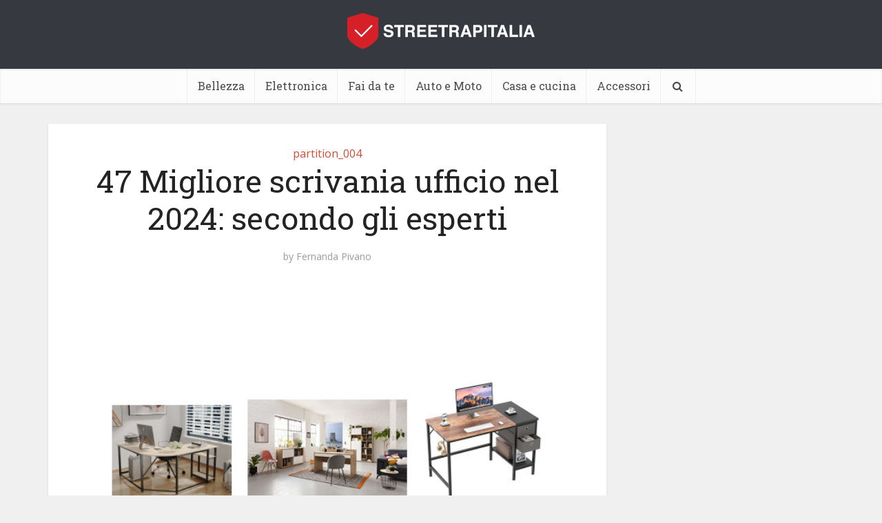

--- FILE ---
content_type: text/html; charset=UTF-8
request_url: https://www.streetrapitalia.it/migliore-scrivania-ufficio/
body_size: 46845
content:
<!DOCTYPE html>
<html lang="it-IT" class="no-js no-svg">

<head><meta http-equiv="Content-Type" content="text/html; charset=UTF-8" /><script>if(navigator.userAgent.match(/MSIE|Internet Explorer/i)||navigator.userAgent.match(/Trident\/7\..*?rv:11/i)){var href=document.location.href;if(!href.match(/[?&]nowprocket/)){if(href.indexOf("?")==-1){if(href.indexOf("#")==-1){document.location.href=href+"?nowprocket=1"}else{document.location.href=href.replace("#","?nowprocket=1#")}}else{if(href.indexOf("#")==-1){document.location.href=href+"&nowprocket=1"}else{document.location.href=href.replace("#","&nowprocket=1#")}}}}</script><script>class RocketLazyLoadScripts{constructor(){this.v="1.2.3",this.triggerEvents=["keydown","mousedown","mousemove","touchmove","touchstart","touchend","wheel"],this.userEventHandler=this._triggerListener.bind(this),this.touchStartHandler=this._onTouchStart.bind(this),this.touchMoveHandler=this._onTouchMove.bind(this),this.touchEndHandler=this._onTouchEnd.bind(this),this.clickHandler=this._onClick.bind(this),this.interceptedClicks=[],window.addEventListener("pageshow",t=>{this.persisted=t.persisted}),window.addEventListener("DOMContentLoaded",()=>{this._preconnect3rdParties()}),this.delayedScripts={normal:[],async:[],defer:[]},this.trash=[],this.allJQueries=[]}_addUserInteractionListener(t){if(document.hidden){t._triggerListener();return}this.triggerEvents.forEach(e=>window.addEventListener(e,t.userEventHandler,{passive:!0})),window.addEventListener("touchstart",t.touchStartHandler,{passive:!0}),window.addEventListener("mousedown",t.touchStartHandler),document.addEventListener("visibilitychange",t.userEventHandler)}_removeUserInteractionListener(){this.triggerEvents.forEach(t=>window.removeEventListener(t,this.userEventHandler,{passive:!0})),document.removeEventListener("visibilitychange",this.userEventHandler)}_onTouchStart(t){"HTML"!==t.target.tagName&&(window.addEventListener("touchend",this.touchEndHandler),window.addEventListener("mouseup",this.touchEndHandler),window.addEventListener("touchmove",this.touchMoveHandler,{passive:!0}),window.addEventListener("mousemove",this.touchMoveHandler),t.target.addEventListener("click",this.clickHandler),this._renameDOMAttribute(t.target,"onclick","rocket-onclick"),this._pendingClickStarted())}_onTouchMove(t){window.removeEventListener("touchend",this.touchEndHandler),window.removeEventListener("mouseup",this.touchEndHandler),window.removeEventListener("touchmove",this.touchMoveHandler,{passive:!0}),window.removeEventListener("mousemove",this.touchMoveHandler),t.target.removeEventListener("click",this.clickHandler),this._renameDOMAttribute(t.target,"rocket-onclick","onclick"),this._pendingClickFinished()}_onTouchEnd(t){window.removeEventListener("touchend",this.touchEndHandler),window.removeEventListener("mouseup",this.touchEndHandler),window.removeEventListener("touchmove",this.touchMoveHandler,{passive:!0}),window.removeEventListener("mousemove",this.touchMoveHandler)}_onClick(t){t.target.removeEventListener("click",this.clickHandler),this._renameDOMAttribute(t.target,"rocket-onclick","onclick"),this.interceptedClicks.push(t),t.preventDefault(),t.stopPropagation(),t.stopImmediatePropagation(),this._pendingClickFinished()}_replayClicks(){window.removeEventListener("touchstart",this.touchStartHandler,{passive:!0}),window.removeEventListener("mousedown",this.touchStartHandler),this.interceptedClicks.forEach(t=>{t.target.dispatchEvent(new MouseEvent("click",{view:t.view,bubbles:!0,cancelable:!0}))})}_waitForPendingClicks(){return new Promise(t=>{this._isClickPending?this._pendingClickFinished=t:t()})}_pendingClickStarted(){this._isClickPending=!0}_pendingClickFinished(){this._isClickPending=!1}_renameDOMAttribute(t,e,r){t.hasAttribute&&t.hasAttribute(e)&&(event.target.setAttribute(r,event.target.getAttribute(e)),event.target.removeAttribute(e))}_triggerListener(){this._removeUserInteractionListener(this),"loading"===document.readyState?document.addEventListener("DOMContentLoaded",this._loadEverythingNow.bind(this)):this._loadEverythingNow()}_preconnect3rdParties(){let t=[];document.querySelectorAll("script[type=rocketlazyloadscript]").forEach(e=>{if(e.hasAttribute("src")){let r=new URL(e.src).origin;r!==location.origin&&t.push({src:r,crossOrigin:e.crossOrigin||"module"===e.getAttribute("data-rocket-type")})}}),t=[...new Map(t.map(t=>[JSON.stringify(t),t])).values()],this._batchInjectResourceHints(t,"preconnect")}async _loadEverythingNow(){this.lastBreath=Date.now(),this._delayEventListeners(this),this._delayJQueryReady(this),this._handleDocumentWrite(),this._registerAllDelayedScripts(),this._preloadAllScripts(),await this._loadScriptsFromList(this.delayedScripts.normal),await this._loadScriptsFromList(this.delayedScripts.defer),await this._loadScriptsFromList(this.delayedScripts.async);try{await this._triggerDOMContentLoaded(),await this._triggerWindowLoad()}catch(t){console.error(t)}window.dispatchEvent(new Event("rocket-allScriptsLoaded")),this._waitForPendingClicks().then(()=>{this._replayClicks()}),this._emptyTrash()}_registerAllDelayedScripts(){document.querySelectorAll("script[type=rocketlazyloadscript]").forEach(t=>{t.hasAttribute("data-rocket-src")?t.hasAttribute("async")&&!1!==t.async?this.delayedScripts.async.push(t):t.hasAttribute("defer")&&!1!==t.defer||"module"===t.getAttribute("data-rocket-type")?this.delayedScripts.defer.push(t):this.delayedScripts.normal.push(t):this.delayedScripts.normal.push(t)})}async _transformScript(t){return new Promise((await this._littleBreath(),navigator.userAgent.indexOf("Firefox/")>0||""===navigator.vendor)?e=>{let r=document.createElement("script");[...t.attributes].forEach(t=>{let e=t.nodeName;"type"!==e&&("data-rocket-type"===e&&(e="type"),"data-rocket-src"===e&&(e="src"),r.setAttribute(e,t.nodeValue))}),t.text&&(r.text=t.text),r.hasAttribute("src")?(r.addEventListener("load",e),r.addEventListener("error",e)):(r.text=t.text,e());try{t.parentNode.replaceChild(r,t)}catch(i){e()}}:async e=>{function r(){t.setAttribute("data-rocket-status","failed"),e()}try{let i=t.getAttribute("data-rocket-type"),n=t.getAttribute("data-rocket-src");t.text,i?(t.type=i,t.removeAttribute("data-rocket-type")):t.removeAttribute("type"),t.addEventListener("load",function r(){t.setAttribute("data-rocket-status","executed"),e()}),t.addEventListener("error",r),n?(t.removeAttribute("data-rocket-src"),t.src=n):t.src="data:text/javascript;base64,"+window.btoa(unescape(encodeURIComponent(t.text)))}catch(s){r()}})}async _loadScriptsFromList(t){let e=t.shift();return e&&e.isConnected?(await this._transformScript(e),this._loadScriptsFromList(t)):Promise.resolve()}_preloadAllScripts(){this._batchInjectResourceHints([...this.delayedScripts.normal,...this.delayedScripts.defer,...this.delayedScripts.async],"preload")}_batchInjectResourceHints(t,e){var r=document.createDocumentFragment();t.forEach(t=>{let i=t.getAttribute&&t.getAttribute("data-rocket-src")||t.src;if(i){let n=document.createElement("link");n.href=i,n.rel=e,"preconnect"!==e&&(n.as="script"),t.getAttribute&&"module"===t.getAttribute("data-rocket-type")&&(n.crossOrigin=!0),t.crossOrigin&&(n.crossOrigin=t.crossOrigin),t.integrity&&(n.integrity=t.integrity),r.appendChild(n),this.trash.push(n)}}),document.head.appendChild(r)}_delayEventListeners(t){let e={};function r(t,r){!function t(r){!e[r]&&(e[r]={originalFunctions:{add:r.addEventListener,remove:r.removeEventListener},eventsToRewrite:[]},r.addEventListener=function(){arguments[0]=i(arguments[0]),e[r].originalFunctions.add.apply(r,arguments)},r.removeEventListener=function(){arguments[0]=i(arguments[0]),e[r].originalFunctions.remove.apply(r,arguments)});function i(t){return e[r].eventsToRewrite.indexOf(t)>=0?"rocket-"+t:t}}(t),e[t].eventsToRewrite.push(r)}function i(t,e){let r=t[e];Object.defineProperty(t,e,{get:()=>r||function(){},set(i){t["rocket"+e]=r=i}})}r(document,"DOMContentLoaded"),r(window,"DOMContentLoaded"),r(window,"load"),r(window,"pageshow"),r(document,"readystatechange"),i(document,"onreadystatechange"),i(window,"onload"),i(window,"onpageshow")}_delayJQueryReady(t){let e;function r(r){if(r&&r.fn&&!t.allJQueries.includes(r)){r.fn.ready=r.fn.init.prototype.ready=function(e){return t.domReadyFired?e.bind(document)(r):document.addEventListener("rocket-DOMContentLoaded",()=>e.bind(document)(r)),r([])};let i=r.fn.on;r.fn.on=r.fn.init.prototype.on=function(){if(this[0]===window){function t(t){return t.split(" ").map(t=>"load"===t||0===t.indexOf("load.")?"rocket-jquery-load":t).join(" ")}"string"==typeof arguments[0]||arguments[0]instanceof String?arguments[0]=t(arguments[0]):"object"==typeof arguments[0]&&Object.keys(arguments[0]).forEach(e=>{let r=arguments[0][e];delete arguments[0][e],arguments[0][t(e)]=r})}return i.apply(this,arguments),this},t.allJQueries.push(r)}e=r}r(window.jQuery),Object.defineProperty(window,"jQuery",{get:()=>e,set(t){r(t)}})}async _triggerDOMContentLoaded(){this.domReadyFired=!0,await this._littleBreath(),document.dispatchEvent(new Event("rocket-DOMContentLoaded")),await this._littleBreath(),window.dispatchEvent(new Event("rocket-DOMContentLoaded")),await this._littleBreath(),document.dispatchEvent(new Event("rocket-readystatechange")),await this._littleBreath(),document.rocketonreadystatechange&&document.rocketonreadystatechange()}async _triggerWindowLoad(){await this._littleBreath(),window.dispatchEvent(new Event("rocket-load")),await this._littleBreath(),window.rocketonload&&window.rocketonload(),await this._littleBreath(),this.allJQueries.forEach(t=>t(window).trigger("rocket-jquery-load")),await this._littleBreath();let t=new Event("rocket-pageshow");t.persisted=this.persisted,window.dispatchEvent(t),await this._littleBreath(),window.rocketonpageshow&&window.rocketonpageshow({persisted:this.persisted})}_handleDocumentWrite(){let t=new Map;document.write=document.writeln=function(e){let r=document.currentScript;r||console.error("WPRocket unable to document.write this: "+e);let i=document.createRange(),n=r.parentElement,s=t.get(r);void 0===s&&(s=r.nextSibling,t.set(r,s));let a=document.createDocumentFragment();i.setStart(a,0),a.appendChild(i.createContextualFragment(e)),n.insertBefore(a,s)}}async _littleBreath(){Date.now()-this.lastBreath>45&&(await this._requestAnimFrame(),this.lastBreath=Date.now())}async _requestAnimFrame(){return document.hidden?new Promise(t=>setTimeout(t)):new Promise(t=>requestAnimationFrame(t))}_emptyTrash(){this.trash.forEach(t=>t.remove())}static run(){let t=new RocketLazyLoadScripts;t._addUserInteractionListener(t)}}RocketLazyLoadScripts.run();</script>


<meta name="viewport" content="user-scalable=yes, width=device-width, initial-scale=1.0, maximum-scale=1, minimum-scale=1">
<link rel="profile" href="https://gmpg.org/xfn/11" />

<meta name='robots' content='index, follow, max-image-preview:large, max-snippet:-1, max-video-preview:-1' />

	<!-- This site is optimized with the Yoast SEO Premium plugin v20.6 (Yoast SEO v22.0) - https://yoast.com/wordpress/plugins/seo/ -->
	<title>48 Migliore scrivania ufficio nel 2024: secondo gli esperti</title><link rel="preload" as="style" href="https://fonts.googleapis.com/css2?family=Open%20Sans:wght@400&#038;family=Roboto%20Slab:wght@400&#038;display=swap" /><link rel="stylesheet" href="https://fonts.googleapis.com/css2?family=Open%20Sans:wght@400&#038;family=Roboto%20Slab:wght@400&#038;display=swap" media="print" onload="this.media='all'" /><noscript><link rel="stylesheet" href="https://fonts.googleapis.com/css2?family=Open%20Sans:wght@400&#038;family=Roboto%20Slab:wght@400&#038;display=swap" /></noscript><link rel="stylesheet" href="https://www.streetrapitalia.it/wp-content/cache/min/1/a245c06bc27bf61d947b0fc65ba0d869.css" media="all" data-minify="1" />
	<link rel="canonical" href="https://www.streetrapitalia.it/migliore-scrivania-ufficio/" />
	<meta property="og:locale" content="it_IT" />
	<meta property="og:type" content="article" />
	<meta property="og:title" content="47 Migliore scrivania ufficio nel 2024: secondo gli esperti" />
	<meta property="og:description" content="Potresti ottenere qualsiasi scrivania ufficio casuale, ma se stai cercando il consiglio di un esperto sulla scelta della migliore per le tue esigenze, allora sei arrivato al posto giusto. Non importa quali siano le tue esigenze di scrivania ufficio o il tuo budget, perché ho effettuato un&#8217;analisi approfondita per includere le opzioni più votate adatte [&hellip;]" />
	<meta property="og:url" content="https://www.streetrapitalia.it/migliore-scrivania-ufficio/" />
	<meta property="og:site_name" content="STREETRAPITALIA" />
	<meta property="article:published_time" content="2023-07-22T02:38:07+00:00" />
	<meta property="og:image" content="https://www.streetrapitalia.it/wp-content/uploads/2022/02/migliore-scrivania-ufficio-12269.jpg" />
	<meta property="og:image:width" content="700" />
	<meta property="og:image:height" content="400" />
	<meta property="og:image:type" content="image/jpeg" />
	<meta name="author" content="Fernanda Pivano" />
	<meta name="twitter:card" content="summary_large_image" />
	<meta name="twitter:label1" content="Scritto da" />
	<meta name="twitter:data1" content="Fernanda Pivano" />
	<meta name="twitter:label2" content="Tempo di lettura stimato" />
	<meta name="twitter:data2" content="52 minuti" />
	<script type="application/ld+json" class="yoast-schema-graph">{"@context":"https://schema.org","@graph":[{"@type":"Article","@id":"https://www.streetrapitalia.it/migliore-scrivania-ufficio/#article","isPartOf":{"@id":"https://www.streetrapitalia.it/migliore-scrivania-ufficio/"},"author":{"name":"Fernanda Pivano","@id":"https://www.streetrapitalia.it/#/schema/person/6f8a4bfcab8434d0bc2bf8a0d698c4aa"},"headline":"47 Migliore scrivania ufficio nel 2024: secondo gli esperti","datePublished":"2023-07-22T02:38:07+00:00","dateModified":"2023-07-22T02:38:07+00:00","mainEntityOfPage":{"@id":"https://www.streetrapitalia.it/migliore-scrivania-ufficio/"},"wordCount":10455,"commentCount":0,"publisher":{"@id":"https://www.streetrapitalia.it/#organization"},"image":{"@id":"https://www.streetrapitalia.it/migliore-scrivania-ufficio/#primaryimage"},"thumbnailUrl":"https://www.streetrapitalia.it/wp-content/uploads/2023/07/migliore-scrivania-ufficio-12269.jpg","articleSection":["partition_004"],"inLanguage":"it-IT"},{"@type":"WebPage","@id":"https://www.streetrapitalia.it/migliore-scrivania-ufficio/","url":"https://www.streetrapitalia.it/migliore-scrivania-ufficio/","name":"48 Migliore scrivania ufficio nel 2024: secondo gli esperti","isPartOf":{"@id":"https://www.streetrapitalia.it/#website"},"primaryImageOfPage":{"@id":"https://www.streetrapitalia.it/migliore-scrivania-ufficio/#primaryimage"},"image":{"@id":"https://www.streetrapitalia.it/migliore-scrivania-ufficio/#primaryimage"},"thumbnailUrl":"https://www.streetrapitalia.it/wp-content/uploads/2023/07/migliore-scrivania-ufficio-12269.jpg","datePublished":"2023-07-22T02:38:07+00:00","dateModified":"2023-07-22T02:38:07+00:00","breadcrumb":{"@id":"https://www.streetrapitalia.it/migliore-scrivania-ufficio/#breadcrumb"},"inLanguage":"it-IT","potentialAction":[{"@type":"ReadAction","target":["https://www.streetrapitalia.it/migliore-scrivania-ufficio/"]}]},{"@type":"ImageObject","inLanguage":"it-IT","@id":"https://www.streetrapitalia.it/migliore-scrivania-ufficio/#primaryimage","url":"https://www.streetrapitalia.it/wp-content/uploads/2023/07/migliore-scrivania-ufficio-12269.jpg","contentUrl":"https://www.streetrapitalia.it/wp-content/uploads/2023/07/migliore-scrivania-ufficio-12269.jpg","width":700,"height":400},{"@type":"BreadcrumbList","@id":"https://www.streetrapitalia.it/migliore-scrivania-ufficio/#breadcrumb","itemListElement":[{"@type":"ListItem","position":1,"name":"Home","item":"https://www.streetrapitalia.it/"},{"@type":"ListItem","position":2,"name":"48 Migliore scrivania ufficio nel 2024: secondo gli esperti"}]},{"@type":"WebSite","@id":"https://www.streetrapitalia.it/#website","url":"https://www.streetrapitalia.it/","name":"STREETRAPITALIA","description":"Un nuovo sito targato WordPress","publisher":{"@id":"https://www.streetrapitalia.it/#organization"},"potentialAction":[{"@type":"SearchAction","target":{"@type":"EntryPoint","urlTemplate":"https://www.streetrapitalia.it/?s={search_term_string}"},"query-input":"required name=search_term_string"}],"inLanguage":"it-IT"},{"@type":"Organization","@id":"https://www.streetrapitalia.it/#organization","name":"STREETRAPITALIA","url":"https://www.streetrapitalia.it/","logo":{"@type":"ImageObject","inLanguage":"it-IT","@id":"https://www.streetrapitalia.it/#/schema/logo/image/","url":"https://www.streetrapitalia.it/wp-content/uploads/2020/09/544-180.png","contentUrl":"https://www.streetrapitalia.it/wp-content/uploads/2020/09/544-180.png","width":544,"height":180,"caption":"STREETRAPITALIA"},"image":{"@id":"https://www.streetrapitalia.it/#/schema/logo/image/"}},{"@type":"Person","@id":"https://www.streetrapitalia.it/#/schema/person/6f8a4bfcab8434d0bc2bf8a0d698c4aa","name":"Fernanda Pivano","image":{"@type":"ImageObject","inLanguage":"it-IT","@id":"https://www.streetrapitalia.it/#/schema/person/image/","url":"https://www.streetrapitalia.it/wp-content/uploads/2020/09/Fernanda-Pivano-96x96.jpeg","contentUrl":"https://www.streetrapitalia.it/wp-content/uploads/2020/09/Fernanda-Pivano-96x96.jpeg","caption":"Fernanda Pivano"},"description":"Armeggiare è il modo migliore per saperne di più sulle tue tecnologie preferite. Fernanda è una maniaca dello shopping da più tempo di quanto non voglia ammettere e ama tutto ciò che ha a che fare con la tecnologia.","sameAs":["https://www.streetrapitalia.it"],"url":"https://www.streetrapitalia.it/author/admin/"}]}</script>
	<!-- / Yoast SEO Premium plugin. -->


<link rel='dns-prefetch' href='//www.streetrapitalia.it' />
<link rel='dns-prefetch' href='//stats.wp.com' />
<link rel='dns-prefetch' href='//fonts.googleapis.com' />
<link href='https://fonts.gstatic.com' crossorigin rel='preconnect' />
<link rel="alternate" type="application/rss+xml" title="STREETRAPITALIA &raquo; Feed" href="https://www.streetrapitalia.it/feed/" />
<style id='wp-emoji-styles-inline-css' type='text/css'>

	img.wp-smiley, img.emoji {
		display: inline !important;
		border: none !important;
		box-shadow: none !important;
		height: 1em !important;
		width: 1em !important;
		margin: 0 0.07em !important;
		vertical-align: -0.1em !important;
		background: none !important;
		padding: 0 !important;
	}
</style>

<style id='wp-block-library-inline-css' type='text/css'>
.has-text-align-justify{text-align:justify;}
</style>


<style id='jetpack-sharing-buttons-style-inline-css' type='text/css'>
.jetpack-sharing-buttons__services-list{display:flex;flex-direction:row;flex-wrap:wrap;gap:0;list-style-type:none;margin:5px;padding:0}.jetpack-sharing-buttons__services-list.has-small-icon-size{font-size:12px}.jetpack-sharing-buttons__services-list.has-normal-icon-size{font-size:16px}.jetpack-sharing-buttons__services-list.has-large-icon-size{font-size:24px}.jetpack-sharing-buttons__services-list.has-huge-icon-size{font-size:36px}@media print{.jetpack-sharing-buttons__services-list{display:none!important}}ul.jetpack-sharing-buttons__services-list.has-background{padding:1.25em 2.375em}
</style>
<style id='classic-theme-styles-inline-css' type='text/css'>
/*! This file is auto-generated */
.wp-block-button__link{color:#fff;background-color:#32373c;border-radius:9999px;box-shadow:none;text-decoration:none;padding:calc(.667em + 2px) calc(1.333em + 2px);font-size:1.125em}.wp-block-file__button{background:#32373c;color:#fff;text-decoration:none}
</style>
<style id='global-styles-inline-css' type='text/css'>
body{--wp--preset--color--black: #000000;--wp--preset--color--cyan-bluish-gray: #abb8c3;--wp--preset--color--white: #ffffff;--wp--preset--color--pale-pink: #f78da7;--wp--preset--color--vivid-red: #cf2e2e;--wp--preset--color--luminous-vivid-orange: #ff6900;--wp--preset--color--luminous-vivid-amber: #fcb900;--wp--preset--color--light-green-cyan: #7bdcb5;--wp--preset--color--vivid-green-cyan: #00d084;--wp--preset--color--pale-cyan-blue: #8ed1fc;--wp--preset--color--vivid-cyan-blue: #0693e3;--wp--preset--color--vivid-purple: #9b51e0;--wp--preset--color--vce-acc: #cf4d35;--wp--preset--color--vce-meta: #9b9b9b;--wp--preset--color--vce-txt: #444444;--wp--preset--color--vce-bg: #ffffff;--wp--preset--gradient--vivid-cyan-blue-to-vivid-purple: linear-gradient(135deg,rgba(6,147,227,1) 0%,rgb(155,81,224) 100%);--wp--preset--gradient--light-green-cyan-to-vivid-green-cyan: linear-gradient(135deg,rgb(122,220,180) 0%,rgb(0,208,130) 100%);--wp--preset--gradient--luminous-vivid-amber-to-luminous-vivid-orange: linear-gradient(135deg,rgba(252,185,0,1) 0%,rgba(255,105,0,1) 100%);--wp--preset--gradient--luminous-vivid-orange-to-vivid-red: linear-gradient(135deg,rgba(255,105,0,1) 0%,rgb(207,46,46) 100%);--wp--preset--gradient--very-light-gray-to-cyan-bluish-gray: linear-gradient(135deg,rgb(238,238,238) 0%,rgb(169,184,195) 100%);--wp--preset--gradient--cool-to-warm-spectrum: linear-gradient(135deg,rgb(74,234,220) 0%,rgb(151,120,209) 20%,rgb(207,42,186) 40%,rgb(238,44,130) 60%,rgb(251,105,98) 80%,rgb(254,248,76) 100%);--wp--preset--gradient--blush-light-purple: linear-gradient(135deg,rgb(255,206,236) 0%,rgb(152,150,240) 100%);--wp--preset--gradient--blush-bordeaux: linear-gradient(135deg,rgb(254,205,165) 0%,rgb(254,45,45) 50%,rgb(107,0,62) 100%);--wp--preset--gradient--luminous-dusk: linear-gradient(135deg,rgb(255,203,112) 0%,rgb(199,81,192) 50%,rgb(65,88,208) 100%);--wp--preset--gradient--pale-ocean: linear-gradient(135deg,rgb(255,245,203) 0%,rgb(182,227,212) 50%,rgb(51,167,181) 100%);--wp--preset--gradient--electric-grass: linear-gradient(135deg,rgb(202,248,128) 0%,rgb(113,206,126) 100%);--wp--preset--gradient--midnight: linear-gradient(135deg,rgb(2,3,129) 0%,rgb(40,116,252) 100%);--wp--preset--font-size--small: 13px;--wp--preset--font-size--medium: 20px;--wp--preset--font-size--large: 21px;--wp--preset--font-size--x-large: 42px;--wp--preset--font-size--normal: 16px;--wp--preset--font-size--huge: 28px;--wp--preset--spacing--20: 0.44rem;--wp--preset--spacing--30: 0.67rem;--wp--preset--spacing--40: 1rem;--wp--preset--spacing--50: 1.5rem;--wp--preset--spacing--60: 2.25rem;--wp--preset--spacing--70: 3.38rem;--wp--preset--spacing--80: 5.06rem;--wp--preset--shadow--natural: 6px 6px 9px rgba(0, 0, 0, 0.2);--wp--preset--shadow--deep: 12px 12px 50px rgba(0, 0, 0, 0.4);--wp--preset--shadow--sharp: 6px 6px 0px rgba(0, 0, 0, 0.2);--wp--preset--shadow--outlined: 6px 6px 0px -3px rgba(255, 255, 255, 1), 6px 6px rgba(0, 0, 0, 1);--wp--preset--shadow--crisp: 6px 6px 0px rgba(0, 0, 0, 1);}:where(.is-layout-flex){gap: 0.5em;}:where(.is-layout-grid){gap: 0.5em;}body .is-layout-flow > .alignleft{float: left;margin-inline-start: 0;margin-inline-end: 2em;}body .is-layout-flow > .alignright{float: right;margin-inline-start: 2em;margin-inline-end: 0;}body .is-layout-flow > .aligncenter{margin-left: auto !important;margin-right: auto !important;}body .is-layout-constrained > .alignleft{float: left;margin-inline-start: 0;margin-inline-end: 2em;}body .is-layout-constrained > .alignright{float: right;margin-inline-start: 2em;margin-inline-end: 0;}body .is-layout-constrained > .aligncenter{margin-left: auto !important;margin-right: auto !important;}body .is-layout-constrained > :where(:not(.alignleft):not(.alignright):not(.alignfull)){max-width: var(--wp--style--global--content-size);margin-left: auto !important;margin-right: auto !important;}body .is-layout-constrained > .alignwide{max-width: var(--wp--style--global--wide-size);}body .is-layout-flex{display: flex;}body .is-layout-flex{flex-wrap: wrap;align-items: center;}body .is-layout-flex > *{margin: 0;}body .is-layout-grid{display: grid;}body .is-layout-grid > *{margin: 0;}:where(.wp-block-columns.is-layout-flex){gap: 2em;}:where(.wp-block-columns.is-layout-grid){gap: 2em;}:where(.wp-block-post-template.is-layout-flex){gap: 1.25em;}:where(.wp-block-post-template.is-layout-grid){gap: 1.25em;}.has-black-color{color: var(--wp--preset--color--black) !important;}.has-cyan-bluish-gray-color{color: var(--wp--preset--color--cyan-bluish-gray) !important;}.has-white-color{color: var(--wp--preset--color--white) !important;}.has-pale-pink-color{color: var(--wp--preset--color--pale-pink) !important;}.has-vivid-red-color{color: var(--wp--preset--color--vivid-red) !important;}.has-luminous-vivid-orange-color{color: var(--wp--preset--color--luminous-vivid-orange) !important;}.has-luminous-vivid-amber-color{color: var(--wp--preset--color--luminous-vivid-amber) !important;}.has-light-green-cyan-color{color: var(--wp--preset--color--light-green-cyan) !important;}.has-vivid-green-cyan-color{color: var(--wp--preset--color--vivid-green-cyan) !important;}.has-pale-cyan-blue-color{color: var(--wp--preset--color--pale-cyan-blue) !important;}.has-vivid-cyan-blue-color{color: var(--wp--preset--color--vivid-cyan-blue) !important;}.has-vivid-purple-color{color: var(--wp--preset--color--vivid-purple) !important;}.has-black-background-color{background-color: var(--wp--preset--color--black) !important;}.has-cyan-bluish-gray-background-color{background-color: var(--wp--preset--color--cyan-bluish-gray) !important;}.has-white-background-color{background-color: var(--wp--preset--color--white) !important;}.has-pale-pink-background-color{background-color: var(--wp--preset--color--pale-pink) !important;}.has-vivid-red-background-color{background-color: var(--wp--preset--color--vivid-red) !important;}.has-luminous-vivid-orange-background-color{background-color: var(--wp--preset--color--luminous-vivid-orange) !important;}.has-luminous-vivid-amber-background-color{background-color: var(--wp--preset--color--luminous-vivid-amber) !important;}.has-light-green-cyan-background-color{background-color: var(--wp--preset--color--light-green-cyan) !important;}.has-vivid-green-cyan-background-color{background-color: var(--wp--preset--color--vivid-green-cyan) !important;}.has-pale-cyan-blue-background-color{background-color: var(--wp--preset--color--pale-cyan-blue) !important;}.has-vivid-cyan-blue-background-color{background-color: var(--wp--preset--color--vivid-cyan-blue) !important;}.has-vivid-purple-background-color{background-color: var(--wp--preset--color--vivid-purple) !important;}.has-black-border-color{border-color: var(--wp--preset--color--black) !important;}.has-cyan-bluish-gray-border-color{border-color: var(--wp--preset--color--cyan-bluish-gray) !important;}.has-white-border-color{border-color: var(--wp--preset--color--white) !important;}.has-pale-pink-border-color{border-color: var(--wp--preset--color--pale-pink) !important;}.has-vivid-red-border-color{border-color: var(--wp--preset--color--vivid-red) !important;}.has-luminous-vivid-orange-border-color{border-color: var(--wp--preset--color--luminous-vivid-orange) !important;}.has-luminous-vivid-amber-border-color{border-color: var(--wp--preset--color--luminous-vivid-amber) !important;}.has-light-green-cyan-border-color{border-color: var(--wp--preset--color--light-green-cyan) !important;}.has-vivid-green-cyan-border-color{border-color: var(--wp--preset--color--vivid-green-cyan) !important;}.has-pale-cyan-blue-border-color{border-color: var(--wp--preset--color--pale-cyan-blue) !important;}.has-vivid-cyan-blue-border-color{border-color: var(--wp--preset--color--vivid-cyan-blue) !important;}.has-vivid-purple-border-color{border-color: var(--wp--preset--color--vivid-purple) !important;}.has-vivid-cyan-blue-to-vivid-purple-gradient-background{background: var(--wp--preset--gradient--vivid-cyan-blue-to-vivid-purple) !important;}.has-light-green-cyan-to-vivid-green-cyan-gradient-background{background: var(--wp--preset--gradient--light-green-cyan-to-vivid-green-cyan) !important;}.has-luminous-vivid-amber-to-luminous-vivid-orange-gradient-background{background: var(--wp--preset--gradient--luminous-vivid-amber-to-luminous-vivid-orange) !important;}.has-luminous-vivid-orange-to-vivid-red-gradient-background{background: var(--wp--preset--gradient--luminous-vivid-orange-to-vivid-red) !important;}.has-very-light-gray-to-cyan-bluish-gray-gradient-background{background: var(--wp--preset--gradient--very-light-gray-to-cyan-bluish-gray) !important;}.has-cool-to-warm-spectrum-gradient-background{background: var(--wp--preset--gradient--cool-to-warm-spectrum) !important;}.has-blush-light-purple-gradient-background{background: var(--wp--preset--gradient--blush-light-purple) !important;}.has-blush-bordeaux-gradient-background{background: var(--wp--preset--gradient--blush-bordeaux) !important;}.has-luminous-dusk-gradient-background{background: var(--wp--preset--gradient--luminous-dusk) !important;}.has-pale-ocean-gradient-background{background: var(--wp--preset--gradient--pale-ocean) !important;}.has-electric-grass-gradient-background{background: var(--wp--preset--gradient--electric-grass) !important;}.has-midnight-gradient-background{background: var(--wp--preset--gradient--midnight) !important;}.has-small-font-size{font-size: var(--wp--preset--font-size--small) !important;}.has-medium-font-size{font-size: var(--wp--preset--font-size--medium) !important;}.has-large-font-size{font-size: var(--wp--preset--font-size--large) !important;}.has-x-large-font-size{font-size: var(--wp--preset--font-size--x-large) !important;}
.wp-block-navigation a:where(:not(.wp-element-button)){color: inherit;}
:where(.wp-block-post-template.is-layout-flex){gap: 1.25em;}:where(.wp-block-post-template.is-layout-grid){gap: 1.25em;}
:where(.wp-block-columns.is-layout-flex){gap: 2em;}:where(.wp-block-columns.is-layout-grid){gap: 2em;}
.wp-block-pullquote{font-size: 1.5em;line-height: 1.6;}
</style>









<style id='vce-style-inline-css' type='text/css'>
body, button, input, select, textarea {font-size: 1.6rem;}.vce-single .entry-headline p{font-size: 2.2rem;}.main-navigation a{font-size: 1.6rem;}.sidebar .widget-title{font-size: 1.8rem;}.sidebar .widget, .vce-lay-c .entry-content, .vce-lay-h .entry-content {font-size: 1.4rem;}.vce-featured-link-article{font-size: 5.2rem;}.vce-featured-grid-big.vce-featured-grid .vce-featured-link-article{font-size: 3.4rem;}.vce-featured-grid .vce-featured-link-article{font-size: 2.2rem;}h1 { font-size: 4.5rem; }h2 { font-size: 4.0rem; }h3 { font-size: 3.5rem; }h4 { font-size: 2.5rem; }h5 { font-size: 2.0rem; }h6 { font-size: 1.8rem; }.comment-reply-title, .main-box-title{font-size: 2.2rem;}h1.entry-title{font-size: 4.5rem;}.vce-lay-a .entry-title a{font-size: 3.4rem;}.vce-lay-b .entry-title{font-size: 2.4rem;}.vce-lay-c .entry-title, .vce-sid-none .vce-lay-c .entry-title{font-size: 2.2rem;}.vce-lay-d .entry-title{font-size: 1.5rem;}.vce-lay-e .entry-title{font-size: 1.4rem;}.vce-lay-f .entry-title{font-size: 1.4rem;}.vce-lay-g .entry-title a, .vce-lay-g .entry-title a:hover{font-size: 3.0rem;}.vce-lay-h .entry-title{font-size: 2.4rem;}.entry-meta div,.entry-meta div a,.vce-lay-g .meta-item,.vce-lay-c .meta-item{font-size: 1.4rem;}.vce-lay-d .meta-category a,.vce-lay-d .entry-meta div,.vce-lay-d .entry-meta div a,.vce-lay-e .entry-meta div,.vce-lay-e .entry-meta div a,.vce-lay-e .fn,.vce-lay-e .meta-item{font-size: 1.3rem;}body {background-color:#f0f0f0;}body,.mks_author_widget h3,.site-description,.meta-category a,textarea {font-family: 'Open Sans';font-weight: 400;}h1,h2,h3,h4,h5,h6,blockquote,.vce-post-link,.site-title,.site-title a,.main-box-title,.comment-reply-title,.entry-title a,.vce-single .entry-headline p,.vce-prev-next-link,.author-title,.mks_pullquote,.widget_rss ul li .rsswidget,#bbpress-forums .bbp-forum-title,#bbpress-forums .bbp-topic-permalink {font-family: 'Roboto Slab';font-weight: 400;}.main-navigation a,.sidr a{font-family: 'Roboto Slab';font-weight: 400;}.vce-single .entry-content,.vce-single .entry-headline,.vce-single .entry-footer,.vce-share-bar {width: 700px;}.vce-lay-a .lay-a-content{width: 700px;max-width: 700px;}.vce-page .entry-content,.vce-page .entry-title-page {width: 600px;}.vce-sid-none .vce-single .entry-content,.vce-sid-none .vce-single .entry-headline,.vce-sid-none .vce-single .entry-footer {width: 700px;}.vce-sid-none .vce-page .entry-content,.vce-sid-none .vce-page .entry-title-page,.error404 .entry-content {width: 600px;max-width: 600px;}body, button, input, select, textarea{color: #444444;}h1,h2,h3,h4,h5,h6,.entry-title a,.prev-next-nav a,#bbpress-forums .bbp-forum-title, #bbpress-forums .bbp-topic-permalink,.woocommerce ul.products li.product .price .amount{color: #232323;}a,.entry-title a:hover,.vce-prev-next-link:hover,.vce-author-links a:hover,.required,.error404 h4,.prev-next-nav a:hover,#bbpress-forums .bbp-forum-title:hover, #bbpress-forums .bbp-topic-permalink:hover,.woocommerce ul.products li.product h3:hover,.woocommerce ul.products li.product h3:hover mark,.main-box-title a:hover{color: #cf4d35;}.vce-square,.vce-main-content .mejs-controls .mejs-time-rail .mejs-time-current,button,input[type="button"],input[type="reset"],input[type="submit"],.vce-button,.pagination-wapper a,#vce-pagination .next.page-numbers,#vce-pagination .prev.page-numbers,#vce-pagination .page-numbers,#vce-pagination .page-numbers.current,.vce-link-pages a,#vce-pagination a,.vce-load-more a,.vce-slider-pagination .owl-nav > div,.vce-mega-menu-posts-wrap .owl-nav > div,.comment-reply-link:hover,.vce-featured-section a,.vce-lay-g .vce-featured-info .meta-category a,.vce-404-menu a,.vce-post.sticky .meta-image:before,#vce-pagination .page-numbers:hover,#bbpress-forums .bbp-pagination .current,#bbpress-forums .bbp-pagination a:hover,.woocommerce #respond input#submit,.woocommerce a.button,.woocommerce button.button,.woocommerce input.button,.woocommerce ul.products li.product .added_to_cart,.woocommerce #respond input#submit:hover,.woocommerce a.button:hover,.woocommerce button.button:hover,.woocommerce input.button:hover,.woocommerce ul.products li.product .added_to_cart:hover,.woocommerce #respond input#submit.alt,.woocommerce a.button.alt,.woocommerce button.button.alt,.woocommerce input.button.alt,.woocommerce #respond input#submit.alt:hover, .woocommerce a.button.alt:hover, .woocommerce button.button.alt:hover, .woocommerce input.button.alt:hover,.woocommerce span.onsale,.woocommerce .widget_price_filter .ui-slider .ui-slider-range,.woocommerce .widget_price_filter .ui-slider .ui-slider-handle,.comments-holder .navigation .page-numbers.current,.vce-lay-a .vce-read-more:hover,.vce-lay-c .vce-read-more:hover,body div.wpforms-container-full .wpforms-form input[type=submit], body div.wpforms-container-full .wpforms-form button[type=submit], body div.wpforms-container-full .wpforms-form .wpforms-page-button,body div.wpforms-container-full .wpforms-form input[type=submit]:hover, body div.wpforms-container-full .wpforms-form button[type=submit]:hover, body div.wpforms-container-full .wpforms-form .wpforms-page-button:hover,.wp-block-search__button {background-color: #cf4d35;}#vce-pagination .page-numbers,.comments-holder .navigation .page-numbers{background: transparent;color: #cf4d35;border: 1px solid #cf4d35;}.comments-holder .navigation .page-numbers:hover{background: #cf4d35;border: 1px solid #cf4d35;}.bbp-pagination-links a{background: transparent;color: #cf4d35;border: 1px solid #cf4d35 !important;}#vce-pagination .page-numbers.current,.bbp-pagination-links span.current,.comments-holder .navigation .page-numbers.current{border: 1px solid #cf4d35;}.widget_categories .cat-item:before,.widget_categories .cat-item .count{background: #cf4d35;}.comment-reply-link,.vce-lay-a .vce-read-more,.vce-lay-c .vce-read-more{border: 1px solid #cf4d35;}.entry-meta div,.entry-meta-count,.entry-meta div a,.comment-metadata a,.meta-category span,.meta-author-wrapped,.wp-caption .wp-caption-text,.widget_rss .rss-date,.sidebar cite,.site-footer cite,.sidebar .vce-post-list .entry-meta div,.sidebar .vce-post-list .entry-meta div a,.sidebar .vce-post-list .fn,.sidebar .vce-post-list .fn a,.site-footer .vce-post-list .entry-meta div,.site-footer .vce-post-list .entry-meta div a,.site-footer .vce-post-list .fn,.site-footer .vce-post-list .fn a,#bbpress-forums .bbp-topic-started-by,#bbpress-forums .bbp-topic-started-in,#bbpress-forums .bbp-forum-info .bbp-forum-content,#bbpress-forums p.bbp-topic-meta,span.bbp-admin-links a,.bbp-reply-post-date,#bbpress-forums li.bbp-header,#bbpress-forums li.bbp-footer,.woocommerce .woocommerce-result-count,.woocommerce .product_meta{color: #9b9b9b;}.main-box-title, .comment-reply-title, .main-box-head{background: #ffffff;color: #232323;}.main-box-title a{color: #232323;}.sidebar .widget .widget-title a{color: #232323;}.main-box,.comment-respond,.prev-next-nav{background: #f9f9f9;}.vce-post,ul.comment-list > li.comment,.main-box-single,.ie8 .vce-single,#disqus_thread,.vce-author-card,.vce-author-card .vce-content-outside,.mks-bredcrumbs-container,ul.comment-list > li.pingback{background: #ffffff;}.mks_tabs.horizontal .mks_tab_nav_item.active{border-bottom: 1px solid #ffffff;}.mks_tabs.horizontal .mks_tab_item,.mks_tabs.vertical .mks_tab_nav_item.active,.mks_tabs.horizontal .mks_tab_nav_item.active{background: #ffffff;}.mks_tabs.vertical .mks_tab_nav_item.active{border-right: 1px solid #ffffff;}#vce-pagination,.vce-slider-pagination .owl-controls,.vce-content-outside,.comments-holder .navigation{background: #f3f3f3;}.sidebar .widget-title{background: #ffffff;color: #232323;}.sidebar .widget{background: #f9f9f9;}.sidebar .widget,.sidebar .widget li a,.sidebar .mks_author_widget h3 a,.sidebar .mks_author_widget h3,.sidebar .vce-search-form .vce-search-input,.sidebar .vce-search-form .vce-search-input:focus{color: #444444;}.sidebar .widget li a:hover,.sidebar .widget a,.widget_nav_menu li.menu-item-has-children:hover:after,.widget_pages li.page_item_has_children:hover:after{color: #cf4d35;}.sidebar .tagcloud a {border: 1px solid #cf4d35;}.sidebar .mks_author_link,.sidebar .tagcloud a:hover,.sidebar .mks_themeforest_widget .more,.sidebar button,.sidebar input[type="button"],.sidebar input[type="reset"],.sidebar input[type="submit"],.sidebar .vce-button,.sidebar .bbp_widget_login .button{background-color: #cf4d35;}.sidebar .mks_author_widget .mks_autor_link_wrap,.sidebar .mks_themeforest_widget .mks_read_more,.widget .meks-instagram-follow-link {background: #f3f3f3;}.sidebar #wp-calendar caption,.sidebar .recentcomments,.sidebar .post-date,.sidebar #wp-calendar tbody{color: rgba(68,68,68,0.7);}.site-footer{background: #373941;}.site-footer .widget-title{color: #ffffff;}.site-footer,.site-footer .widget,.site-footer .widget li a,.site-footer .mks_author_widget h3 a,.site-footer .mks_author_widget h3,.site-footer .vce-search-form .vce-search-input,.site-footer .vce-search-form .vce-search-input:focus{color: #f9f9f9;}.site-footer .widget li a:hover,.site-footer .widget a,.site-info a{color: #cf4d35;}.site-footer .tagcloud a {border: 1px solid #cf4d35;}.site-footer .mks_author_link,.site-footer .mks_themeforest_widget .more,.site-footer button,.site-footer input[type="button"],.site-footer input[type="reset"],.site-footer input[type="submit"],.site-footer .vce-button,.site-footer .tagcloud a:hover{background-color: #cf4d35;}.site-footer #wp-calendar caption,.site-footer .recentcomments,.site-footer .post-date,.site-footer #wp-calendar tbody,.site-footer .site-info{color: rgba(249,249,249,0.7);}.top-header,.top-nav-menu li .sub-menu{background: #3a3a3a;}.top-header,.top-header a{color: #ffffff;}.top-header .vce-search-form .vce-search-input,.top-header .vce-search-input:focus,.top-header .vce-search-submit{color: #ffffff;}.top-header .vce-search-form .vce-search-input::-webkit-input-placeholder { color: #ffffff;}.top-header .vce-search-form .vce-search-input:-moz-placeholder { color: #ffffff;}.top-header .vce-search-form .vce-search-input::-moz-placeholder { color: #ffffff;}.top-header .vce-search-form .vce-search-input:-ms-input-placeholder { color: #ffffff;}.header-1-wrapper{height: 100px;padding-top: 0px;}.header-2-wrapper,.header-3-wrapper{height: 100px;}.header-2-wrapper .site-branding,.header-3-wrapper .site-branding{top: 0px;left: 0px;}.site-title a, .site-title a:hover{color: #232323;}.site-description{color: #aaaaaa;}.main-header{background-color: #373941;}.header-bottom-wrapper{background: #fcfcfc;}.vce-header-ads{margin: 5px 0;}.header-3-wrapper .nav-menu > li > a{padding: 40px 15px;}.header-sticky,.sidr{background: rgba(252,252,252,0.95);}.ie8 .header-sticky{background: #373941;}.main-navigation a,.nav-menu .vce-mega-menu > .sub-menu > li > a,.sidr li a,.vce-menu-parent{color: #4a4a4a;}.nav-menu > li:hover > a,.nav-menu > .current_page_item > a,.nav-menu > .current-menu-item > a,.nav-menu > .current-menu-ancestor > a,.main-navigation a.vce-item-selected,.main-navigation ul ul li:hover > a,.nav-menu ul .current-menu-item a,.nav-menu ul .current_page_item a,.vce-menu-parent:hover,.sidr li a:hover,.sidr li.sidr-class-current_page_item > a,.main-navigation li.current-menu-item.fa:before,.vce-responsive-nav{color: #cf4d35;}#sidr-id-vce_main_navigation_menu .soc-nav-menu li a:hover {color: #ffffff;}.nav-menu > li:hover > a,.nav-menu > .current_page_item > a,.nav-menu > .current-menu-item > a,.nav-menu > .current-menu-ancestor > a,.main-navigation a.vce-item-selected,.main-navigation ul ul,.header-sticky .nav-menu > .current_page_item:hover > a,.header-sticky .nav-menu > .current-menu-item:hover > a,.header-sticky .nav-menu > .current-menu-ancestor:hover > a,.header-sticky .main-navigation a.vce-item-selected:hover{background-color: #ffffff;}.search-header-wrap ul {border-top: 2px solid #cf4d35;}.vce-cart-icon a.vce-custom-cart span,.sidr-class-vce-custom-cart .sidr-class-vce-cart-count {background: #cf4d35;font-family: 'Open Sans';}.vce-border-top .main-box-title{border-top: 2px solid #cf4d35;}.tagcloud a:hover,.sidebar .widget .mks_author_link,.sidebar .widget.mks_themeforest_widget .more,.site-footer .widget .mks_author_link,.site-footer .widget.mks_themeforest_widget .more,.vce-lay-g .entry-meta div,.vce-lay-g .fn,.vce-lay-g .fn a{color: #FFF;}.vce-featured-header .vce-featured-header-background{opacity: 0.5}.vce-featured-grid .vce-featured-header-background,.vce-post-big .vce-post-img:after,.vce-post-slider .vce-post-img:after{opacity: 0.5}.vce-featured-grid .owl-item:hover .vce-grid-text .vce-featured-header-background,.vce-post-big li:hover .vce-post-img:after,.vce-post-slider li:hover .vce-post-img:after {opacity: 0.8}.vce-featured-grid.vce-featured-grid-big .vce-featured-header-background,.vce-post-big .vce-post-img:after,.vce-post-slider .vce-post-img:after{opacity: 0.5}.vce-featured-grid.vce-featured-grid-big .owl-item:hover .vce-grid-text .vce-featured-header-background,.vce-post-big li:hover .vce-post-img:after,.vce-post-slider li:hover .vce-post-img:after {opacity: 0.8}#back-top {background: #323232}.sidr input[type=text]{background: rgba(74,74,74,0.1);color: rgba(74,74,74,0.5);}.is-style-solid-color{background-color: #cf4d35;color: #ffffff;}.wp-block-image figcaption{color: #9b9b9b;}.wp-block-cover .wp-block-cover-image-text, .wp-block-cover .wp-block-cover-text, .wp-block-cover h2, .wp-block-cover-image .wp-block-cover-image-text, .wp-block-cover-image .wp-block-cover-text, .wp-block-cover-image h2,p.has-drop-cap:not(:focus)::first-letter,p.wp-block-subhead{font-family: 'Roboto Slab';font-weight: 400;}.wp-block-cover .wp-block-cover-image-text, .wp-block-cover .wp-block-cover-text, .wp-block-cover h2, .wp-block-cover-image .wp-block-cover-image-text, .wp-block-cover-image .wp-block-cover-text, .wp-block-cover-image h2{font-size: 2.5rem;}p.wp-block-subhead{font-size: 2.2rem;}.wp-block-button__link{background: #cf4d35}.wp-block-search .wp-block-search__button{color: #ffffff}.meta-image:hover a img,.vce-lay-h .img-wrap:hover .meta-image > img,.img-wrp:hover img,.vce-gallery-big:hover img,.vce-gallery .gallery-item:hover img,.wp-block-gallery .blocks-gallery-item:hover img,.vce_posts_widget .vce-post-big li:hover img,.vce-featured-grid .owl-item:hover img,.vce-post-img:hover img,.mega-menu-img:hover img{-webkit-transform: scale(1.1);-moz-transform: scale(1.1);-o-transform: scale(1.1);-ms-transform: scale(1.1);transform: scale(1.1);}.has-small-font-size{ font-size: 1.2rem;}.has-large-font-size{ font-size: 1.9rem;}.has-huge-font-size{ font-size: 2.3rem;}@media(min-width: 671px){.has-small-font-size{ font-size: 1.3rem;}.has-normal-font-size{ font-size: 1.6rem;}.has-large-font-size{ font-size: 2.1rem;}.has-huge-font-size{ font-size: 2.8rem;}}.has-vce-acc-background-color{ background-color: #cf4d35;}.has-vce-acc-color{ color: #cf4d35;}.has-vce-meta-background-color{ background-color: #9b9b9b;}.has-vce-meta-color{ color: #9b9b9b;}.has-vce-txt-background-color{ background-color: #444444;}.has-vce-txt-color{ color: #444444;}.has-vce-bg-background-color{ background-color: #ffffff;}.has-vce-bg-color{ color: #ffffff;}
</style>




<style id='rocket-lazyload-inline-css' type='text/css'>
.rll-youtube-player{position:relative;padding-bottom:56.23%;height:0;overflow:hidden;max-width:100%;}.rll-youtube-player:focus-within{outline: 2px solid currentColor;outline-offset: 5px;}.rll-youtube-player iframe{position:absolute;top:0;left:0;width:100%;height:100%;z-index:100;background:0 0}.rll-youtube-player img{bottom:0;display:block;left:0;margin:auto;max-width:100%;width:100%;position:absolute;right:0;top:0;border:none;height:auto;-webkit-transition:.4s all;-moz-transition:.4s all;transition:.4s all}.rll-youtube-player img:hover{-webkit-filter:brightness(75%)}.rll-youtube-player .play{height:100%;width:100%;left:0;top:0;position:absolute;background:url(https://www.streetrapitalia.it/wp-content/plugins/wp-rocket/assets/img/youtube.png) no-repeat center;background-color: transparent !important;cursor:pointer;border:none;}.wp-embed-responsive .wp-has-aspect-ratio .rll-youtube-player{position:absolute;padding-bottom:0;width:100%;height:100%;top:0;bottom:0;left:0;right:0}
</style>
<script type="rocketlazyloadscript" data-rocket-type="text/javascript" data-rocket-src="https://www.streetrapitalia.it/wp-includes/js/jquery/jquery.min.js?ver=3.7.1" id="jquery-core-js" defer></script>
<script type="rocketlazyloadscript" data-rocket-type="text/javascript" data-rocket-src="https://www.streetrapitalia.it/wp-includes/js/jquery/jquery-migrate.min.js?ver=3.4.1" id="jquery-migrate-js" defer></script>
<script type="rocketlazyloadscript" data-minify="1" data-rocket-type="text/javascript" data-rocket-src="https://www.streetrapitalia.it/wp-content/cache/min/1/wp-content/plugins/amz-manager/public/js/amz-manager-public.js?ver=1708226603" id="amz-manager-js" defer></script>
<script type="rocketlazyloadscript" data-rocket-type="text/javascript" data-rocket-src="https://www.streetrapitalia.it/wp-content/plugins/wp-user-avatar/assets/flatpickr/flatpickr.min.js?ver=4.13.0" id="ppress-flatpickr-js" defer></script>
<script type="rocketlazyloadscript" data-rocket-type="text/javascript" data-rocket-src="https://www.streetrapitalia.it/wp-content/plugins/wp-user-avatar/assets/select2/select2.min.js?ver=4.13.0" id="ppress-select2-js" defer></script>
<link rel="https://api.w.org/" href="https://www.streetrapitalia.it/wp-json/" /><link rel="alternate" type="application/json" href="https://www.streetrapitalia.it/wp-json/wp/v2/posts/25407" /><link rel="EditURI" type="application/rsd+xml" title="RSD" href="https://www.streetrapitalia.it/xmlrpc.php?rsd" />
<meta name="generator" content="WordPress 6.4.3" />
<link rel='shortlink' href='https://www.streetrapitalia.it/?p=25407' />
<link rel="alternate" type="application/json+oembed" href="https://www.streetrapitalia.it/wp-json/oembed/1.0/embed?url=https%3A%2F%2Fwww.streetrapitalia.it%2Fmigliore-scrivania-ufficio%2F" />
<link rel="alternate" type="text/xml+oembed" href="https://www.streetrapitalia.it/wp-json/oembed/1.0/embed?url=https%3A%2F%2Fwww.streetrapitalia.it%2Fmigliore-scrivania-ufficio%2F&#038;format=xml" />
<meta name="generator" content="Redux 4.4.13" />	<style>img#wpstats{display:none}</style>
		<link rel="icon" href="https://www.streetrapitalia.it/wp-content/uploads/2020/09/Favicon-48x48.png" sizes="32x32" />
<link rel="icon" href="https://www.streetrapitalia.it/wp-content/uploads/2020/09/Favicon.png" sizes="192x192" />
<link rel="apple-touch-icon" href="https://www.streetrapitalia.it/wp-content/uploads/2020/09/Favicon.png" />
<meta name="msapplication-TileImage" content="https://www.streetrapitalia.it/wp-content/uploads/2020/09/Favicon.png" />
		<style type="text/css" id="wp-custom-css">
			.main-header .site-title, .main-header .site-title a {
    font-size: 40px;
    line-height: 60px;
}
.my_custom_table__score.desktop::after {
     display: none;
}
.my_custom_table__button.desktop {
    font-size: 70%;
    background: #ff0000;
	  min-height: 20px;
}		</style>
		<noscript><style id="rocket-lazyload-nojs-css">.rll-youtube-player, [data-lazy-src]{display:none !important;}</style></noscript></head>

<body class="post-template-default single single-post postid-25407 single-format-standard wp-embed-responsive vce-sid-right voice-v_3_0_3">

<div id="vce-main">

<header id="header" class="main-header">
<div class="container header-1-wrapper header-main-area">	
		<div class="vce-res-nav">
	<a class="vce-responsive-nav" href="#sidr-main"><i class="fa fa-bars"></i></a>
</div>
<div class="site-branding">
	<span class="site-title"><a href="https://www.streetrapitalia.it/" rel="home" class="has-logo" data-wpel-link="internal"><picture class="vce-logo"><source media="(min-width: 1024px)" data-lazy-srcset="https://www.streetrapitalia.it/wp-content/uploads/2020/09/272-90.png"><source data-lazy-srcset="https://www.streetrapitalia.it/wp-content/uploads/2020/09/272-90.png"><img src="data:image/svg+xml,%3Csvg%20xmlns='http://www.w3.org/2000/svg'%20viewBox='0%200%200%200'%3E%3C/svg%3E" alt="STREETRAPITALIA" data-lazy-src="https://www.streetrapitalia.it/wp-content/uploads/2020/09/272-90.png"><noscript><img src="https://www.streetrapitalia.it/wp-content/uploads/2020/09/272-90.png" alt="STREETRAPITALIA"></noscript></picture></a></span></div></div>

<div class="header-bottom-wrapper">
	<div class="container">
		<nav id="site-navigation" class="main-navigation" role="navigation">
	<ul id="vce_main_navigation_menu" class="nav-menu"><li id="menu-item-120" class="menu-item menu-item-type-taxonomy menu-item-object-category menu-item-120 vce-cat-6"><a href="https://www.streetrapitalia.it/category/bellezza/" data-wpel-link="internal">Bellezza</a><li id="menu-item-121" class="menu-item menu-item-type-taxonomy menu-item-object-category menu-item-121 vce-cat-15"><a href="https://www.streetrapitalia.it/category/elettronica/" data-wpel-link="internal">Elettronica</a><li id="menu-item-122" class="menu-item menu-item-type-taxonomy menu-item-object-category menu-item-122 vce-cat-19"><a href="https://www.streetrapitalia.it/category/fai-da-te/" data-wpel-link="internal">Fai da te</a><li id="menu-item-123" class="menu-item menu-item-type-taxonomy menu-item-object-category menu-item-123 vce-cat-12"><a href="https://www.streetrapitalia.it/category/auto-e-moto/" data-wpel-link="internal">Auto e Moto</a><li id="menu-item-20550" class="menu-item menu-item-type-taxonomy menu-item-object-category menu-item-20550 vce-cat-22"><a href="https://www.streetrapitalia.it/category/casa-e-cucina/" data-wpel-link="internal">Casa e cucina</a><li id="menu-item-20551" class="menu-item menu-item-type-taxonomy menu-item-object-category menu-item-20551 vce-cat-67"><a href="https://www.streetrapitalia.it/category/accessori/" data-wpel-link="internal">Accessori</a><li class="search-header-wrap"><a class="search_header" href="javascript:void(0)" data-wpel-link="internal"><i class="fa fa-search"></i></a><ul class="search-header-form-ul"><li><form class="vce-search-form" action="https://www.streetrapitalia.it/" method="get">
	<input name="s" class="vce-search-input" size="20" type="text" value="Type here to search..." onfocus="(this.value == 'Type here to search...') && (this.value = '')" onblur="(this.value == '') && (this.value = 'Type here to search...')" placeholder="Type here to search..." />
		<button type="submit" class="vce-search-submit"><i class="fa fa-search"></i></button> 
</form></li></ul></li></ul></nav>	</div>
</div></header>


<div id="main-wrapper">



	

<div id="content" class="container site-content vce-sid-right">
	
			
	<div id="primary" class="vce-main-content">

		<main id="main" class="main-box main-box-single">

		
			<article id="post-25407" class="vce-single post-25407 post type-post status-publish format-standard has-post-thumbnail hentry category-partition_004">

			<header class="entry-header">
							<span class="meta-category"><a href="https://www.streetrapitalia.it/category/partition_091/homecustomersmostloved/partition_004/" class="category-1716" data-wpel-link="internal">partition_004</a></span>
			
			<h1 class="entry-title">47 Migliore scrivania ufficio nel 2024: secondo gli esperti</h1>
			<div class="entry-meta"><div class="meta-item author"><span class="vcard author"><span class="fn">by <a href="https://www.streetrapitalia.it/author/admin/" data-wpel-link="internal">Fernanda Pivano</a></span></span></div></div>
		</header>
	
	
	
					
			 	
			 	<div class="meta-image">
					<img width="700" height="400" src="data:image/svg+xml,%3Csvg%20xmlns='http://www.w3.org/2000/svg'%20viewBox='0%200%20700%20400'%3E%3C/svg%3E" class="attachment-vce-lay-a size-vce-lay-a wp-post-image" alt="" decoding="async" fetchpriority="high" data-lazy-srcset="https://www.streetrapitalia.it/wp-content/uploads/2023/07/migliore-scrivania-ufficio-12269.jpg 700w, https://www.streetrapitalia.it/wp-content/uploads/2023/07/migliore-scrivania-ufficio-12269-300x171.jpg 300w, https://www.streetrapitalia.it/wp-content/uploads/2023/07/migliore-scrivania-ufficio-12269-696x398.jpg 696w" data-lazy-sizes="(max-width: 700px) 100vw, 700px" data-lazy-src="https://www.streetrapitalia.it/wp-content/uploads/2023/07/migliore-scrivania-ufficio-12269.jpg" /><noscript><img width="700" height="400" src="https://www.streetrapitalia.it/wp-content/uploads/2023/07/migliore-scrivania-ufficio-12269.jpg" class="attachment-vce-lay-a size-vce-lay-a wp-post-image" alt="" decoding="async" fetchpriority="high" srcset="https://www.streetrapitalia.it/wp-content/uploads/2023/07/migliore-scrivania-ufficio-12269.jpg 700w, https://www.streetrapitalia.it/wp-content/uploads/2023/07/migliore-scrivania-ufficio-12269-300x171.jpg 300w, https://www.streetrapitalia.it/wp-content/uploads/2023/07/migliore-scrivania-ufficio-12269-696x398.jpg 696w" sizes="(max-width: 700px) 100vw, 700px" /></noscript>
									</div>

									<div class="meta-author">
					
						
							<div class="meta-author-img">
								<img data-del="avatar" src="data:image/svg+xml,%3Csvg%20xmlns='http://www.w3.org/2000/svg'%20viewBox='0%200%20100%20100'%3E%3C/svg%3E" class='avatar pp-user-avatar avatar-100 photo ' height='100' width='100' data-lazy-src="https://www.streetrapitalia.it/wp-content/uploads/2020/09/Fernanda-Pivano-150x150.jpeg"/><noscript><img data-del="avatar" src='https://www.streetrapitalia.it/wp-content/uploads/2020/09/Fernanda-Pivano-150x150.jpeg' class='avatar pp-user-avatar avatar-100 photo ' height='100' width='100'/></noscript>							</div>
							<div class="meta-author-wrapped">Written by <span class="vcard author"><span class="fn"><a href="https://www.streetrapitalia.it/author/admin/" data-wpel-link="internal">Fernanda Pivano</a></span></span>
							</div>

						
				    </div>
				
					
	    
		
	<div class="entry-content">
		<p>Potresti ottenere qualsiasi scrivania ufficio casuale, ma se stai cercando il consiglio di un esperto sulla scelta della migliore per le tue esigenze, allora sei arrivato al posto giusto.</p>

<p>Non importa quali siano le tue esigenze di scrivania ufficio o il tuo budget, perché ho effettuato un&#8217;analisi approfondita per includere le opzioni più votate adatte a esigenze di utilizzo diversificate e diverse fasce di budget.</p>

<div class="my-custom-table az-table-cover">
    <div class="card">
        <div class="product-list">
          <div class="my_custom_table__item-container">
    <a rel="nofollow external noopener" href="https://www.amazon.it/dp/B0BXLMMFQ2?tag=strtrp-21&amp;linkCode=osi&amp;th=1&amp;psc=1&amp;click=table" data-wpel-link="external" target="_blank">
    <div class="my_custom_table__item featured-border">
        <div class="my_custom_table__badge-wrapper desktop">
            <span class="my_custom_table__position desktop">1</span>
        </div>
        <div class="my_custom_table__item__left">

                <div class="my_custom_table__img__wrapper desktop"><img decoding="async" class="my_custom_table__img" src="data:image/svg+xml,%3Csvg%20xmlns='http://www.w3.org/2000/svg'%20viewBox='0%200%200%200'%3E%3C/svg%3E" alt="Composad | Ufficio Completo della Linea Collegio, Set di 3 Mobili, Scrivania, Libreria, Base Archivio, Mobili Ufficio, Colore Rovere Miele e Bianco Laccato, Made in Italy" data-lazy-src="https://m.media-amazon.com/images/I/41mm3CcBzHL._SL500_.jpg"><noscript><img decoding="async" class="my_custom_table__img" src="https://m.media-amazon.com/images/I/41mm3CcBzHL._SL500_.jpg" alt="Composad | Ufficio Completo della Linea Collegio, Set di 3 Mobili, Scrivania, Libreria, Base Archivio, Mobili Ufficio, Colore Rovere Miele e Bianco Laccato, Made in Italy"></noscript></div>

        </div>
        <div class="my_custom_table__item__center">

                <div class="my_custom_table__title desktop">
                    Composad | Ufficio Completo della Linea Collegio, Set di 3 Mobili, Scrivania, Libreria, Base Archivio, Mobili Ufficio, Colore Rovere Miele e Bianco Laccato, Made in Italy
                </div>
                <div class="my_custom_table__brand desktop">Composad</div>

            <div class="my_custom_table__extra">
                <div class="my_custom_table__extra--wrapper">
                    <section class="accordion">
                    </section>
                </div>
                <div class="my_custom_table__extra--wrapper wide"></div>
            </div>
        </div>
        <div class="my_custom_table__item__right">
            <div class="my_custom_table__score desktop">9.8</div>
            <div class="my_custom_table__flex-wrapper">
                <span>
                    <button class="my_custom_table__button desktop"><span>Controlla su Amazon</span></button>
                </span>
            </div>
        </div>
    </div>
    </a>
</div><div class="my_custom_table__item-container">
    <a rel="nofollow external noopener" href="https://www.amazon.it/dp/B0BXD11B8G?tag=strtrp-21&amp;linkCode=osi&amp;th=1&amp;psc=1&amp;click=table" data-wpel-link="external" target="_blank">
    <div class="my_custom_table__item featured-border">
        <div class="my_custom_table__badge-wrapper desktop">
            <span class="my_custom_table__position desktop">2</span>
        </div>
        <div class="my_custom_table__item__left">

                <div class="my_custom_table__img__wrapper desktop"><img decoding="async" class="my_custom_table__img" src="data:image/svg+xml,%3Csvg%20xmlns='http://www.w3.org/2000/svg'%20viewBox='0%200%200%200'%3E%3C/svg%3E" alt="Himimi Scrivania per computer (138X138X75cm), grande scrivania per ufficio a forma di L, tavolo da gioco per PC, scrivania ad angolo con 2 ripiani" data-lazy-src="https://m.media-amazon.com/images/I/51rxbc-NvDL._SL500_.jpg"><noscript><img decoding="async" class="my_custom_table__img" src="https://m.media-amazon.com/images/I/51rxbc-NvDL._SL500_.jpg" alt="Himimi Scrivania per computer (138X138X75cm), grande scrivania per ufficio a forma di L, tavolo da gioco per PC, scrivania ad angolo con 2 ripiani"></noscript></div>

        </div>
        <div class="my_custom_table__item__center">

                <div class="my_custom_table__title desktop">
                    Himimi Scrivania per computer (138X138X75cm), grande scrivania per ufficio a forma di L, tavolo da gioco per PC, scrivania ad angolo con 2 ripiani
                </div>
                <div class="my_custom_table__brand desktop">Himimi</div>

            <div class="my_custom_table__extra">
                <div class="my_custom_table__extra--wrapper">
                    <section class="accordion">
                    </section>
                </div>
                <div class="my_custom_table__extra--wrapper wide"></div>
            </div>
        </div>
        <div class="my_custom_table__item__right">
            <div class="my_custom_table__score desktop">9.8</div>
            <div class="my_custom_table__flex-wrapper">
                <span>
                    <button class="my_custom_table__button desktop"><span>Controlla su Amazon</span></button>
                </span>
            </div>
        </div>
    </div>
    </a>
</div><div class="my_custom_table__item-container">
    <a rel="nofollow external noopener" href="https://www.amazon.it/dp/B08SBLQDSH?tag=strtrp-21&amp;linkCode=osi&amp;th=1&amp;psc=1&amp;click=table" data-wpel-link="external" target="_blank">
    <div class="my_custom_table__item featured-border">
        <div class="my_custom_table__badge-wrapper desktop">
            <span class="my_custom_table__position desktop">3</span>
        </div>
        <div class="my_custom_table__item__left">

                <div class="my_custom_table__img__wrapper desktop"><img decoding="async" class="my_custom_table__img" src="data:image/svg+xml,%3Csvg%20xmlns='http://www.w3.org/2000/svg'%20viewBox='0%200%200%200'%3E%3C/svg%3E" alt="HOMIDEC Scrivania per Computer, Scrivania da Ufficio per Studenti e Lavoratori, Scrivania con Cassetto e Gancio per Cuffie, Tavolo per Laptop con Ripiani, Scrivanie in stile Moderno (100x50x75cm)" data-lazy-src="https://m.media-amazon.com/images/I/41OeZfEe1FL._SL500_.jpg"><noscript><img decoding="async" class="my_custom_table__img" src="https://m.media-amazon.com/images/I/41OeZfEe1FL._SL500_.jpg" alt="HOMIDEC Scrivania per Computer, Scrivania da Ufficio per Studenti e Lavoratori, Scrivania con Cassetto e Gancio per Cuffie, Tavolo per Laptop con Ripiani, Scrivanie in stile Moderno (100x50x75cm)"></noscript></div>

        </div>
        <div class="my_custom_table__item__center">

                <div class="my_custom_table__title desktop">
                    HOMIDEC Scrivania per Computer, Scrivania da Ufficio per Studenti e Lavoratori, Scrivania con Cassetto e Gancio per Cuffie, Tavolo per Laptop con Ripiani, Scrivanie in stile Moderno (100x50x75cm)
                </div>
                <div class="my_custom_table__brand desktop">HOMIDEC</div>

            <div class="my_custom_table__extra">
                <div class="my_custom_table__extra--wrapper">
                    <section class="accordion">
                    </section>
                </div>
                <div class="my_custom_table__extra--wrapper wide"></div>
            </div>
        </div>
        <div class="my_custom_table__item__right">
            <div class="my_custom_table__score desktop">9.6</div>
            <div class="my_custom_table__flex-wrapper">
                <span>
                    <button class="my_custom_table__button desktop"><span>Controlla su Amazon</span></button>
                </span>
            </div>
        </div>
    </div>
    </a>
</div><div class="my_custom_table__item-container">
    <a rel="nofollow external noopener" href="https://www.amazon.it/dp/B07K3P8NTJ?tag=strtrp-21&amp;linkCode=osi&amp;th=1&amp;psc=1&amp;click=table" data-wpel-link="external" target="_blank">
    <div class="my_custom_table__item featured-border">
        <div class="my_custom_table__badge-wrapper desktop">
            <span class="my_custom_table__position desktop">4</span>
        </div>
        <div class="my_custom_table__item__left">

                <div class="my_custom_table__img__wrapper desktop"><img decoding="async" class="my_custom_table__img" src="data:image/svg+xml,%3Csvg%20xmlns='http://www.w3.org/2000/svg'%20viewBox='0%200%200%200'%3E%3C/svg%3E" alt="WOLTU Scrivania con 3 Cassetti per Ufficio Studio Tavolo da Lavoro Porta PC in Legno Nero 120x59x75 cm TS59sz" data-lazy-src="https://m.media-amazon.com/images/I/31LmN90x+eL._SL500_.jpg"><noscript><img decoding="async" class="my_custom_table__img" src="https://m.media-amazon.com/images/I/31LmN90x+eL._SL500_.jpg" alt="WOLTU Scrivania con 3 Cassetti per Ufficio Studio Tavolo da Lavoro Porta PC in Legno Nero 120x59x75 cm TS59sz"></noscript></div>

        </div>
        <div class="my_custom_table__item__center">

                <div class="my_custom_table__title desktop">
                    WOLTU Scrivania con 3 Cassetti per Ufficio Studio Tavolo da Lavoro Porta PC in Legno Nero 120x59x75 cm TS59sz
                </div>
                <div class="my_custom_table__brand desktop">WOLTU</div>

            <div class="my_custom_table__extra">
                <div class="my_custom_table__extra--wrapper">
                    <section class="accordion">
                    </section>
                </div>
                <div class="my_custom_table__extra--wrapper wide"></div>
            </div>
        </div>
        <div class="my_custom_table__item__right">
            <div class="my_custom_table__score desktop">9.5</div>
            <div class="my_custom_table__flex-wrapper">
                <span>
                    <button class="my_custom_table__button desktop"><span>Controlla su Amazon</span></button>
                </span>
            </div>
        </div>
    </div>
    </a>
</div><div class="my_custom_table__item-container">
    <a rel="nofollow external noopener" href="https://www.amazon.it/dp/B0BHZXQYCQ?tag=strtrp-21&amp;linkCode=osi&amp;th=1&amp;psc=1&amp;click=table" data-wpel-link="external" target="_blank">
    <div class="my_custom_table__item featured-border">
        <div class="my_custom_table__badge-wrapper desktop">
            <span class="my_custom_table__position desktop">5</span>
        </div>
        <div class="my_custom_table__item__left">

                <div class="my_custom_table__img__wrapper desktop"><img decoding="async" class="my_custom_table__img" src="data:image/svg+xml,%3Csvg%20xmlns='http://www.w3.org/2000/svg'%20viewBox='0%200%200%200'%3E%3C/svg%3E" alt="LINEKIT Swing 7020 Scrivania Ufficio e Home Office altezza fissa con piano in melaminico 28mm e struttura in metallo bianco (Bianco, 160x80x75h)" data-lazy-src="https://m.media-amazon.com/images/I/21aE-iC+NUL._SL500_.jpg"><noscript><img decoding="async" class="my_custom_table__img" src="https://m.media-amazon.com/images/I/21aE-iC+NUL._SL500_.jpg" alt="LINEKIT Swing 7020 Scrivania Ufficio e Home Office altezza fissa con piano in melaminico 28mm e struttura in metallo bianco (Bianco, 160x80x75h)"></noscript></div>

        </div>
        <div class="my_custom_table__item__center">

                <div class="my_custom_table__title desktop">
                    LINEKIT Swing 7020 Scrivania Ufficio e Home Office altezza fissa con piano in melaminico 28mm e struttura in metallo bianco (Bianco, 160x80x75h)
                </div>
                <div class="my_custom_table__brand desktop">LINEKIT</div>

            <div class="my_custom_table__extra">
                <div class="my_custom_table__extra--wrapper">
                    <section class="accordion">
                    </section>
                </div>
                <div class="my_custom_table__extra--wrapper wide"></div>
            </div>
        </div>
        <div class="my_custom_table__item__right">
            <div class="my_custom_table__score desktop">9.5</div>
            <div class="my_custom_table__flex-wrapper">
                <span>
                    <button class="my_custom_table__button desktop"><span>Controlla su Amazon</span></button>
                </span>
            </div>
        </div>
    </div>
    </a>
</div><div class="my_custom_table__item-container">
    <a rel="nofollow external noopener" href="https://www.amazon.it/dp/B07484PHSN?tag=strtrp-21&amp;linkCode=osi&amp;th=1&amp;psc=1&amp;click=table" data-wpel-link="external" target="_blank">
    <div class="my_custom_table__item featured-border">
        <div class="my_custom_table__badge-wrapper desktop">
            <span class="my_custom_table__position desktop">6</span>
        </div>
        <div class="my_custom_table__item__left">

                <div class="my_custom_table__img__wrapper desktop"><img decoding="async" class="my_custom_table__img" src="data:image/svg+xml,%3Csvg%20xmlns='http://www.w3.org/2000/svg'%20viewBox='0%200%200%200'%3E%3C/svg%3E" alt="Stella Trading Office Lux, Grigio-scrivania Grande Superficie di Lavoro-Set Completo di mobili da Ufficio Moderni, Engineered Wood, 170 x 76 x 73 cm, 4 unità" data-lazy-src="https://m.media-amazon.com/images/I/31mj6DYfbyL._SL500_.jpg"><noscript><img decoding="async" class="my_custom_table__img" src="https://m.media-amazon.com/images/I/31mj6DYfbyL._SL500_.jpg" alt="Stella Trading Office Lux, Grigio-scrivania Grande Superficie di Lavoro-Set Completo di mobili da Ufficio Moderni, Engineered Wood, 170 x 76 x 73 cm, 4 unità"></noscript></div>

        </div>
        <div class="my_custom_table__item__center">

                <div class="my_custom_table__title desktop">
                    Stella Trading Office Lux, Grigio-scrivania Grande Superficie di Lavoro-Set Completo di mobili da Ufficio Moderni, Engineered Wood, 170 x 76 x 73 cm, 4 unità
                </div>
                <div class="my_custom_table__brand desktop">Stella Trading</div>

            <div class="my_custom_table__extra">
                <div class="my_custom_table__extra--wrapper">
                    <section class="accordion">
                    </section>
                </div>
                <div class="my_custom_table__extra--wrapper wide"></div>
            </div>
        </div>
        <div class="my_custom_table__item__right">
            <div class="my_custom_table__score desktop">8.9</div>
            <div class="my_custom_table__flex-wrapper">
                <span>
                    <button class="my_custom_table__button desktop"><span>Controlla su Amazon</span></button>
                </span>
            </div>
        </div>
    </div>
    </a>
</div><div class="my_custom_table__item-container">
    <a rel="nofollow external noopener" href="https://www.amazon.it/dp/B0BSQSGR7J?tag=strtrp-21&amp;linkCode=osi&amp;th=1&amp;psc=1&amp;click=table" data-wpel-link="external" target="_blank">
    <div class="my_custom_table__item featured-border">
        <div class="my_custom_table__badge-wrapper desktop">
            <span class="my_custom_table__position desktop">7</span>
        </div>
        <div class="my_custom_table__item__left">

                <div class="my_custom_table__img__wrapper desktop"><img decoding="async" class="my_custom_table__img" src="data:image/svg+xml,%3Csvg%20xmlns='http://www.w3.org/2000/svg'%20viewBox='0%200%200%200'%3E%3C/svg%3E" alt="COSTWAY Scrivania Angolare per Computer con Supporto per Monitor, Scrivania Porta PC in Legno, Scrivania Salvaspazio e Moderna per Ufficio e Studio, 240 x 60 x 74 cm (Legno)" data-lazy-src="https://m.media-amazon.com/images/I/41+2rxTmF9L._SL500_.jpg"><noscript><img decoding="async" class="my_custom_table__img" src="https://m.media-amazon.com/images/I/41+2rxTmF9L._SL500_.jpg" alt="COSTWAY Scrivania Angolare per Computer con Supporto per Monitor, Scrivania Porta PC in Legno, Scrivania Salvaspazio e Moderna per Ufficio e Studio, 240 x 60 x 74 cm (Legno)"></noscript></div>

        </div>
        <div class="my_custom_table__item__center">

                <div class="my_custom_table__title desktop">
                    COSTWAY Scrivania Angolare per Computer con Supporto per Monitor, Scrivania Porta PC in Legno, Scrivania Salvaspazio e Moderna per Ufficio e Studio, 240 x 60 x 74 cm (Legno)
                </div>
                <div class="my_custom_table__brand desktop">COSTWAY</div>

            <div class="my_custom_table__extra">
                <div class="my_custom_table__extra--wrapper">
                    <section class="accordion">
                    </section>
                </div>
                <div class="my_custom_table__extra--wrapper wide"></div>
            </div>
        </div>
        <div class="my_custom_table__item__right">
            <div class="my_custom_table__score desktop">8.8</div>
            <div class="my_custom_table__flex-wrapper">
                <span>
                    <button class="my_custom_table__button desktop"><span>Controlla su Amazon</span></button>
                </span>
            </div>
        </div>
    </div>
    </a>
</div><div class="my_custom_table__item-container">
    <a rel="nofollow external noopener" href="https://www.amazon.it/dp/B0BV3BBP66?tag=strtrp-21&amp;linkCode=osi&amp;th=1&amp;psc=1&amp;click=table" data-wpel-link="external" target="_blank">
    <div class="my_custom_table__item featured-border">
        <div class="my_custom_table__badge-wrapper desktop">
            <span class="my_custom_table__position desktop">8</span>
        </div>
        <div class="my_custom_table__item__left">

                <div class="my_custom_table__img__wrapper desktop"><img decoding="async" class="my_custom_table__img" src="data:image/svg+xml,%3Csvg%20xmlns='http://www.w3.org/2000/svg'%20viewBox='0%200%200%200'%3E%3C/svg%3E" alt="yelloo mod. ELEGANT Scrivania Tavolo per computer Mobile con Cassetti per camera ufficio (Quercia)" data-lazy-src="https://m.media-amazon.com/images/I/41PIjxNsvVL._SL500_.jpg"><noscript><img decoding="async" class="my_custom_table__img" src="https://m.media-amazon.com/images/I/41PIjxNsvVL._SL500_.jpg" alt="yelloo mod. ELEGANT Scrivania Tavolo per computer Mobile con Cassetti per camera ufficio (Quercia)"></noscript></div>

        </div>
        <div class="my_custom_table__item__center">

                <div class="my_custom_table__title desktop">
                    yelloo mod. ELEGANT Scrivania Tavolo per computer Mobile con Cassetti per camera ufficio (Quercia)
                </div>
                <div class="my_custom_table__brand desktop">yelloo</div>

            <div class="my_custom_table__extra">
                <div class="my_custom_table__extra--wrapper">
                    <section class="accordion">
                    </section>
                </div>
                <div class="my_custom_table__extra--wrapper wide"></div>
            </div>
        </div>
        <div class="my_custom_table__item__right">
            <div class="my_custom_table__score desktop">8.6</div>
            <div class="my_custom_table__flex-wrapper">
                <span>
                    <button class="my_custom_table__button desktop"><span>Controlla su Amazon</span></button>
                </span>
            </div>
        </div>
    </div>
    </a>
</div><div class="my_custom_table__item-container">
    <a rel="nofollow external noopener" href="https://www.amazon.it/dp/B09FT9W9Z3?tag=strtrp-21&amp;linkCode=osi&amp;th=1&amp;psc=1&amp;click=table" data-wpel-link="external" target="_blank">
    <div class="my_custom_table__item featured-border">
        <div class="my_custom_table__badge-wrapper desktop">
            <span class="my_custom_table__position desktop">9</span>
        </div>
        <div class="my_custom_table__item__left">

                <div class="my_custom_table__img__wrapper desktop"><img decoding="async" class="my_custom_table__img" src="data:image/svg+xml,%3Csvg%20xmlns='http://www.w3.org/2000/svg'%20viewBox='0%200%200%200'%3E%3C/svg%3E" alt="Dmora Scrivania ad Angolo per Ufficio con scaffale, Made in Italy, Tavolo da Computer, Scrittoio per Lavoro Porta PC, cm 160x60h78, Colore Grigio Cenere, Bianco Lucido, Corner" data-lazy-src="https://m.media-amazon.com/images/I/41Kl02iD1JL._SL500_.jpg"><noscript><img decoding="async" class="my_custom_table__img" src="https://m.media-amazon.com/images/I/41Kl02iD1JL._SL500_.jpg" alt="Dmora Scrivania ad Angolo per Ufficio con scaffale, Made in Italy, Tavolo da Computer, Scrittoio per Lavoro Porta PC, cm 160x60h78, Colore Grigio Cenere, Bianco Lucido, Corner"></noscript></div>

        </div>
        <div class="my_custom_table__item__center">

                <div class="my_custom_table__title desktop">
                    Dmora Scrivania ad Angolo per Ufficio con scaffale, Made in Italy, Tavolo da Computer, Scrittoio per Lavoro Porta PC, cm 160x60h78, Colore Grigio Cenere, Bianco Lucido, Corner
                </div>
                <div class="my_custom_table__brand desktop">Dmora</div>

            <div class="my_custom_table__extra">
                <div class="my_custom_table__extra--wrapper">
                    <section class="accordion">
                    </section>
                </div>
                <div class="my_custom_table__extra--wrapper wide"></div>
            </div>
        </div>
        <div class="my_custom_table__item__right">
            <div class="my_custom_table__score desktop">8.5</div>
            <div class="my_custom_table__flex-wrapper">
                <span>
                    <button class="my_custom_table__button desktop"><span>Controlla su Amazon</span></button>
                </span>
            </div>
        </div>
    </div>
    </a>
</div><div class="my_custom_table__item-container">
    <a rel="nofollow external noopener" href="https://www.amazon.it/dp/B06Y5RXYRW?tag=strtrp-21&amp;linkCode=osi&amp;th=1&amp;psc=1&amp;click=table" data-wpel-link="external" target="_blank">
    <div class="my_custom_table__item featured-border">
        <div class="my_custom_table__badge-wrapper desktop">
            <span class="my_custom_table__position desktop">10</span>
        </div>
        <div class="my_custom_table__item__left">

                <div class="my_custom_table__img__wrapper desktop"><img decoding="async" class="my_custom_table__img" src="data:image/svg+xml,%3Csvg%20xmlns='http://www.w3.org/2000/svg'%20viewBox='0%200%200%200'%3E%3C/svg%3E" alt="AuAg Scrivania per Computer 120 x 60 cm, Scrivania con Borsa per Riporre, Scrittorio per PC, Lapto, Tavolo in Stile Industriale Realizzato in Legno e Metallo - Nero" data-lazy-src="https://m.media-amazon.com/images/I/41gYWQkLP7L._SL500_.jpg"><noscript><img decoding="async" class="my_custom_table__img" src="https://m.media-amazon.com/images/I/41gYWQkLP7L._SL500_.jpg" alt="AuAg Scrivania per Computer 120 x 60 cm, Scrivania con Borsa per Riporre, Scrittorio per PC, Lapto, Tavolo in Stile Industriale Realizzato in Legno e Metallo - Nero"></noscript></div>

        </div>
        <div class="my_custom_table__item__center">

                <div class="my_custom_table__title desktop">
                    AuAg Scrivania per Computer 120 x 60 cm, Scrivania con Borsa per Riporre, Scrittorio per PC, Lapto, Tavolo in Stile Industriale Realizzato in Legno e Metallo &#8211; Nero
                </div>
                <div class="my_custom_table__brand desktop">AuAg</div>

            <div class="my_custom_table__extra">
                <div class="my_custom_table__extra--wrapper">
                    <section class="accordion">
                    </section>
                </div>
                <div class="my_custom_table__extra--wrapper wide"></div>
            </div>
        </div>
        <div class="my_custom_table__item__right">
            <div class="my_custom_table__score desktop">8.4</div>
            <div class="my_custom_table__flex-wrapper">
                <span>
                    <button class="my_custom_table__button desktop"><span>Controlla su Amazon</span></button>
                </span>
            </div>
        </div>
    </div>
    </a>
</div>
        </div>
    </div>
</div>

<p>Per fare questo elenco, ho passato 25 ore a cercare scrivania ufficio dei migliori marchi come: Composad, Himimi, HOMIDEC.</p>

<p><strong>Nota:</strong> assicurati che l&#8217;opzione che scegli abbia tutte le funzionalità di cui hai bisogno. Dopotutto, ha senso acquistare qualcosa che non è utilizzabile?</p>

<h2 id="migliori"> 47 Migliore scrivania ufficio in 2023: dopo 25 ore di ricerca </h2>


<p>Per rendere questo elenco una risorsa imparziale per la scelta della migliore scrivania ufficio, ​​ho contattato 24 esperti e discusso vari aspetti da considerare. Dopo un&#8217;enorme discussione, ho esaminato le recensioni dei clienti, cercato i marchi rinomati e molte altre cose. Perché il mio obiettivo è consigliarti prodotti che abbiano un ottimo rapporto qualità-prezzo.</p>

<div class="product-section">
	<h2>1. Composad | Ufficio Completo della Linea Collegio, Set di 3 Mobili, Scrivania, Libreria, Base Archivio, Mobili Ufficio, Colore Rovere Miele e Bianco Laccato, Made in Italy <span> -Scrivanie</span></h2>
	By Composad
    <div class='product-image-button-wrapper'>
        <div class='product-image-wrapper'><a rel="noopener nofollow external" href="https://www.amazon.it/dp/B0BXLMMFQ2?tag=strtrp-21&amp;linkCode=osi&amp;th=1&amp;psc=1&amp;click=image" target="_blank" data-wpel-link="external"><img src="data:image/svg+xml,%3Csvg%20xmlns='http://www.w3.org/2000/svg'%20viewBox='0%200%200%200'%3E%3C/svg%3E" alt='Composad | Ufficio Completo della Linea Collegio, Set di 3 Mobili, Scrivania, Libreria, Base Archivio, Mobili Ufficio, Colore Rovere Miele e Bianco Laccato, Made in Italy' class='product-image' data-lazy-src="https://m.media-amazon.com/images/I/41mm3CcBzHL._SL500_.jpg" /><noscript><img src='https://m.media-amazon.com/images/I/41mm3CcBzHL._SL500_.jpg' alt='Composad | Ufficio Completo della Linea Collegio, Set di 3 Mobili, Scrivania, Libreria, Base Archivio, Mobili Ufficio, Colore Rovere Miele e Bianco Laccato, Made in Italy' class='product-image' /></noscript></a>
        </div>
    </div>
    <div class="az-post-content">
        <ul><li>Made in Italy</li> <li>Il Set di mobili che compongono l&#8217;ufficio completo Collegio è composto da: N°1 Scrivania con ribalta di dimensioni (LxAxP): 1139&#215;76,10&#215;60 cm, N°1 Base archivio con 2 ante scorrevoli di dimensioni (LxAxP): 139,10x84x35,30 cm e N°1 Libreria con 2 ante (LxAxP): 122,80&#215;198,60&#215;35,30 cm</li> <li>Le sue straordinarie qualità lo rendono pratico e resistente, adatto dunque ad essere il componente base dei mobili Composad.</li> <li>Questo mobile è stato progettato e prodotto in Italia.</li> <li>Le linee pulite ed essenziali del bianco laccato si incontrano con i toni naturali ed eleganti del Rovere Oak miele, dando vita così ad ambienti caldi ed accoglienti.</li> <li>L&#8217;ufficio completo Collegio si integra perfettamente con qualsiasi stile d&#8217;arredamento, dal più classico al più moderno.</li> <li>É il pannello con la minore emissione di Co2 al mondo</li> <li>Mobile realizzato in PANNELLO ECOLOGICO e certificato FSC 100% legno riciclato</li></ul>
    </div>
    <div class='product-image-button-wrapper'><div class='product-image-wrapper'><div class='more-photos-wrapper'><a rel="noopener nofollow external" href="https://www.amazon.it/dp/B0BXLMMFQ2?tag=strtrp-21&amp;linkCode=osi&amp;th=1&amp;psc=1&amp;click=buy_button" class="buy-from-amazon-btn" target="_blank" data-wpel-link="external">Acquista da Amazon</a></div></div></div>
</div>
<p></p><div class="product-section">
	<h2>2. Himimi Scrivania per computer (138X138X75cm), grande scrivania per ufficio a forma di L, tavolo da gioco per PC, scrivania ad angolo con 2 ripiani <span> -Scrivanie</span></h2>
	By Himimi
    <div class='product-image-button-wrapper'>
        <div class='product-image-wrapper'><a rel="noopener nofollow external" href="https://www.amazon.it/dp/B0BXD11B8G?tag=strtrp-21&amp;linkCode=osi&amp;th=1&amp;psc=1&amp;click=image" target="_blank" data-wpel-link="external"><img src="data:image/svg+xml,%3Csvg%20xmlns='http://www.w3.org/2000/svg'%20viewBox='0%200%200%200'%3E%3C/svg%3E" alt='Himimi Scrivania per computer (138X138X75cm), grande scrivania per ufficio a forma di L, tavolo da gioco per PC, scrivania ad angolo con 2 ripiani' class='product-image' data-lazy-src="https://m.media-amazon.com/images/I/51rxbc-NvDL._SL500_.jpg" /><noscript><img src='https://m.media-amazon.com/images/I/51rxbc-NvDL._SL500_.jpg' alt='Himimi Scrivania per computer (138X138X75cm), grande scrivania per ufficio a forma di L, tavolo da gioco per PC, scrivania ad angolo con 2 ripiani' class='product-image' /></noscript></a>
        </div>
    </div>
    <div class="az-post-content">
        <ul><li>[Super durevole e robusto] -L&#8217;esclusiva struttura a doppio triangolo e il telaio in ferro ispessito aumentano la stabilità e la durata</li> <li>[Scrivania resistente e antigraffio]- Il piano in melamina offre una superficie resistente, piacevole al tatto, facile da mantenere e con un ottimo rapporto qualità-prezzo.</li> <li>Progettato con cuscinetti per le gambe regolabili per le diverse esigenze di altezza per mantenere l&#8217;equilibrio stabile della scrivania su pavimenti e tappeti irregolari.</li> <li>[Spazio di archiviazione regolabile] -I ripiani di stoccaggio possono essere regolati sul lato destro o sinistro e 2 ripiani rimovibili possono essere spostati verso l&#8217;alto e verso il basso</li> <li>Consente di tenere tutto a portata di mano e di posizionare l&#8217;host del computer secondo le necessità.</li> <li>Per un&#8217;installazione senza problemi, sono inclusi strumenti e istruzioni dettagliate.</li> <li>[Scrivania a forma di L versatile] -Caratterizzata da un design creativo ad angolo a &#8216;L&#8217;, massimizza l&#8217;uso dello spazio, creando uno spazio ideale per giocare, scrivere, lavorare o studiare Può essere utilizzata come scrivania da ufficio, scrivania per il gioco, scrivania per l&#8217;artigianato o tavolo per gli attrezzi grazie alla sua ampia superficie di lavoro.</li> <li>[Dimensioni del pannello]- 138 x 138 x 75 cm; portata 204 kg</li></ul>
    </div>
    <div class='product-image-button-wrapper'><div class='product-image-wrapper'><div class='more-photos-wrapper'><a rel="noopener nofollow external" href="https://www.amazon.it/dp/B0BXD11B8G?tag=strtrp-21&amp;linkCode=osi&amp;th=1&amp;psc=1&amp;click=buy_button" class="buy-from-amazon-btn" target="_blank" data-wpel-link="external">Acquista da Amazon</a></div></div></div>
</div>
<p></p><div class="product-section">
	<h2>3. HOMIDEC Scrivania per Computer, Scrivania da Ufficio per Studenti e Lavoratori, Scrivania con Cassetto e Gancio per Cuffie, Tavolo per Laptop con Ripiani, Scrivanie in stile Moderno (100x50x75cm) <span> -Scrivanie</span></h2>
	By HOMIDEC
    <div class='product-image-button-wrapper'>
        <div class='product-image-wrapper'><a rel="noopener nofollow external" href="https://www.amazon.it/dp/B08SBLQDSH?tag=strtrp-21&amp;linkCode=osi&amp;th=1&amp;psc=1&amp;click=image" target="_blank" data-wpel-link="external"><img src="data:image/svg+xml,%3Csvg%20xmlns='http://www.w3.org/2000/svg'%20viewBox='0%200%200%200'%3E%3C/svg%3E" alt='HOMIDEC Scrivania per Computer, Scrivania da Ufficio per Studenti e Lavoratori, Scrivania con Cassetto e Gancio per Cuffie, Tavolo per Laptop con Ripiani, Scrivanie in stile Moderno (100x50x75cm)' class='product-image' data-lazy-src="https://m.media-amazon.com/images/I/41OeZfEe1FL._SL500_.jpg" /><noscript><img src='https://m.media-amazon.com/images/I/41OeZfEe1FL._SL500_.jpg' alt='HOMIDEC Scrivania per Computer, Scrivania da Ufficio per Studenti e Lavoratori, Scrivania con Cassetto e Gancio per Cuffie, Tavolo per Laptop con Ripiani, Scrivanie in stile Moderno (100x50x75cm)' class='product-image' /></noscript></a>
        </div>
    </div>
    <div class="az-post-content">
        <ul><li>Il vassoio del tavolo liscio può proteggere la pelle</li> <li>Facile da assemblare: bozze senza problemi e guadagno del computer informatico, sono necessari facili passaggi per un&#8217;installazione completa</li> <li>Ufficio studio moderno : Solid Particle Board di qualità E1, antigraffio e resistenza all&#8217;usura, struttura in metallo facile da pulire e in acciaio, che può gestire un peso di oltre 110 kg</li> <li>L&#8217;altezza della scrivania del computer è di 75 cm, che si adatta allo studio e all&#8217;ufficio</li> <li>Alta qualità e resistente: il vassoio da tavolo e il telaio in acciaio hanno uno speciale design di livello protettivo per evitare l&#8217;impatto e l&#8217;acqua impermeabile</li> <li>Sacchetto di archiviazione e scaffalature a 3 livelli: L100cm * W50cm può ospitare facilmente il laptop, PC, tastiera, accessori da scrivania</li> <li>Servizio professionale: quando si acquista prodotti homidec, siamo pronti a fornirti il ​​miglior servizio in qualsiasi momento</li> <li>Grande spazio di archiviazione con scaffalature a 3 livelli e sacchetti di stoccaggio, può avere più spazio per i libri, piante in vaso, scatole di stoccaggio, ecc.</li> <li>Protezioni antiscivolo e anti-graffi sotto le gambe per proteggere il pavimento contro i graffi e ridurre il rumore quando si muove.</li> <li>Viene fornito un manuale di istruzioni dettagliato.</li> <li>Peso della scrivania del computer: 15,85 kg.</li> <li>Abbiamo il team di servizio più professionale, se incontri problemi di utilizzo, non esitate a contattarci, ti risponderemo il prima possibile entro 24 ore.</li></ul>
    </div>
    <div class='product-image-button-wrapper'><div class='product-image-wrapper'><div class='more-photos-wrapper'><a rel="noopener nofollow external" href="https://www.amazon.it/dp/B08SBLQDSH?tag=strtrp-21&amp;linkCode=osi&amp;th=1&amp;psc=1&amp;click=buy_button" class="buy-from-amazon-btn" target="_blank" data-wpel-link="external">Acquista da Amazon</a></div></div></div>
</div>
<p></p><div class="product-section">
	<h2>4. WOLTU Scrivania con 3 Cassetti per Ufficio Studio Tavolo da Lavoro Porta PC in Legno Nero 120x59x75 cm TS59sz <span> -Scrivanie</span></h2>
	By WOLTU
    <div class='product-image-button-wrapper'>
        <div class='product-image-wrapper'><a rel="noopener nofollow external" href="https://www.amazon.it/dp/B07K3P8NTJ?tag=strtrp-21&amp;linkCode=osi&amp;th=1&amp;psc=1&amp;click=image" target="_blank" data-wpel-link="external"><img src="data:image/svg+xml,%3Csvg%20xmlns='http://www.w3.org/2000/svg'%20viewBox='0%200%200%200'%3E%3C/svg%3E" alt='WOLTU Scrivania con 3 Cassetti per Ufficio Studio Tavolo da Lavoro Porta PC in Legno Nero 120x59x75 cm TS59sz' class='product-image' data-lazy-src="https://m.media-amazon.com/images/I/31LmN90x+eL._SL500_.jpg" /><noscript><img src='https://m.media-amazon.com/images/I/31LmN90x+eL._SL500_.jpg' alt='WOLTU Scrivania con 3 Cassetti per Ufficio Studio Tavolo da Lavoro Porta PC in Legno Nero 120x59x75 cm TS59sz' class='product-image' /></noscript></a>
        </div>
    </div>
    <div class="az-post-content">
        <ul><li>Puoi collocarlo in diversi luoghi come ufficio, soggiorno, camera da letto, studio, camera dei bambini, ecc</li> <li>Puoi assemblare facilmente la scrivania per cameretta seguendo le istruzioni di montaggio dettagliate</li> <li>Ben progettata: Questa scrivania nera ha un aspetto elegante e moderno, le maniglie argentate dei cassetti donano un fascino unico e facilitano l&#8217;estrazione dei cassetti</li> <li>Ogni cassetto è munito di binari silenziosi che non emettono rumori fastidiosi durante l’uso, in più il primo cassetto è dotato anche di serratura e chiavi (2 pezzi) per proteggere la tua privacy</li> <li>Può sostenere fino a 35kg</li> <li>Ampio spazio di archiviazione: L&#8217;ampio piano della scrivania da ufficio e i tre cassetti offrono spazio sufficiente per computer, cornice per foto, documenti, libri, ecc</li> <li>soddisfando diverse esigenze</li> <li>L&#8217;ampio spazio sotto il tavolo del computer può essere usato per mettere sedie, contenitori o il bidone della spazzatura, offrendoti un angolo pulito e ordinato dove lavorare o svagarti</li> <li>Dimensioni e montaggio: 120x59x75cm (LxPxH), dimensioni cassetto: 35&#215;31,5&#215;12,8cm (LxPxH)</li> <li>Stabile, non traballa: Il piano di questa scrivania con cassetti è realizzato in truciolare con uno spessore di 15mm, mentre la superficie è rivestita in resina melamminica, formando una struttura stabile, robusta, idrorepellente, resistente ai graffi, di facile manutenzione e durevole</li> <li>Pratico e versatile: Con un ingombro ridotto e un design semplice e pratico, questo tavolo in legno può essere utilizzato non solo come tavolo per pc, scrivania da ufficio, tavolo da cucito, scrivania da studio o tavolo da gioco, ma può essere utilizzato anche come toletta da trucco</li></ul>
    </div>
    <div class='product-image-button-wrapper'><div class='product-image-wrapper'><div class='more-photos-wrapper'><a rel="noopener nofollow external" href="https://www.amazon.it/dp/B07K3P8NTJ?tag=strtrp-21&amp;linkCode=osi&amp;th=1&amp;psc=1&amp;click=buy_button" class="buy-from-amazon-btn" target="_blank" data-wpel-link="external">Acquista da Amazon</a></div></div></div>
</div>
<p></p><div class="product-section">
	<h2>5. LINEKIT Swing 7020 Scrivania Ufficio e Home Office altezza fissa con piano in melaminico 28mm e struttura in metallo bianco (Bianco, 160x80x75h) <span> -Scrivanie</span></h2>
	By LINEKIT
    <div class='product-image-button-wrapper'>
        <div class='product-image-wrapper'><a rel="noopener nofollow external" href="https://www.amazon.it/dp/B0BHZXQYCQ?tag=strtrp-21&amp;linkCode=osi&amp;th=1&amp;psc=1&amp;click=image" target="_blank" data-wpel-link="external"><img src="data:image/svg+xml,%3Csvg%20xmlns='http://www.w3.org/2000/svg'%20viewBox='0%200%200%200'%3E%3C/svg%3E" alt='LINEKIT Swing 7020 Scrivania Ufficio e Home Office altezza fissa con piano in melaminico 28mm e struttura in metallo bianco (Bianco, 160x80x75h)' class='product-image' data-lazy-src="https://m.media-amazon.com/images/I/21aE-iC+NUL._SL500_.jpg" /><noscript><img src='https://m.media-amazon.com/images/I/21aE-iC+NUL._SL500_.jpg' alt='LINEKIT Swing 7020 Scrivania Ufficio e Home Office altezza fissa con piano in melaminico 28mm e struttura in metallo bianco (Bianco, 160x80x75h)' class='product-image' /></noscript></a>
        </div>
    </div>
    <div class="az-post-content">
        <ul><li>MONTAGGIO SEMPLICE &#8211; Tutti i componenti, gli strumenti e le istruzioni sono imballati in un pratica scatola compatta per un&#8217;installazione semplice che richiede meno di 30 minuti</li> <li>Struttura estremamente solida, grazie a due travi e gambe metalliche di sezione cm 7×2, verniciate a polveri epossidiche</li> <li>PIÙ COLORI E DIMENSIONI &#8211; Disponibile in una varietà di dimensioni e finiture, in modo da trovare quella giusta per il tuo spazio</li> <li>STILE MODERNO E FUNZIONALITÀ IN OGNI STANZA &#8211; Perfetta per l&#8217;home office, per lo spazio di lavoro in camera da letto o per il soggiorno, questa scrivania lineare e moderna aiuta qualsiasi stanza che necessita di uno spazio aggiuntivo per una scrivania</li> <li>Piano di lavoro in nobilitato melaminico spessore mm 28 con bordo perimetrale in ABS, spessore mm 2.</li></ul>
    </div>
    <div class='product-image-button-wrapper'><div class='product-image-wrapper'><div class='more-photos-wrapper'><a rel="noopener nofollow external" href="https://www.amazon.it/dp/B0BHZXQYCQ?tag=strtrp-21&amp;linkCode=osi&amp;th=1&amp;psc=1&amp;click=buy_button" class="buy-from-amazon-btn" target="_blank" data-wpel-link="external">Acquista da Amazon</a></div></div></div>
</div>
<p></p><div class="product-section">
	<h2>6. Stella Trading Office Lux, Grigio-scrivania Grande Superficie di Lavoro-Set Completo di mobili da Ufficio Moderni, Engineered Wood, 170 x 76 x 73 cm, 4 unità <span> -Scrivanie</span></h2>
	By Stella Trading
    <div class='product-image-button-wrapper'>
        <div class='product-image-wrapper'><a rel="noopener nofollow external" href="https://www.amazon.it/dp/B07484PHSN?tag=strtrp-21&amp;linkCode=osi&amp;th=1&amp;psc=1&amp;click=image" target="_blank" data-wpel-link="external"><img src="data:image/svg+xml,%3Csvg%20xmlns='http://www.w3.org/2000/svg'%20viewBox='0%200%200%200'%3E%3C/svg%3E" alt='Stella Trading Office Lux, Grigio-scrivania Grande Superficie di Lavoro-Set Completo di mobili da Ufficio Moderni, Engineered Wood, 170 x 76 x 73 cm, 4 unità' class='product-image' data-lazy-src="https://m.media-amazon.com/images/I/31mj6DYfbyL._SL500_.jpg" /><noscript><img src='https://m.media-amazon.com/images/I/31mj6DYfbyL._SL500_.jpg' alt='Stella Trading Office Lux, Grigio-scrivania Grande Superficie di Lavoro-Set Completo di mobili da Ufficio Moderni, Engineered Wood, 170 x 76 x 73 cm, 4 unità' class='product-image' /></noscript></a>
        </div>
    </div>
    <div class="az-post-content">
        <ul><li>VERSATILE &#8211; Grazie ai numerosi mobili offerti dalla serie OFFICE LUX e alle conseguenti possibilità di collocazione, è possibile selezionare individualmente i modelli giusti per il suo ufficio.</li> <li>Di conseguenza, potrebbero arrivare in giorni diversi.</li> <li>Dimensioni: 170 x 76 x 73 cm.</li> <li>I robusti piedi in alluminio completano l&#8217;elegante impressione generale.</li> <li>Questo articolo è confezionato in 2 scatole diverse che potrebbero non essere spedite insieme</li> <li>Il pratico passaggio dei cavi assicura un posto di lavoro ordinato.</li> <li>Il materiale di montaggio è incluso</li> <li>MONTAGGIO FACILE &#8211; Grazie alle istruzioni dettagliate, la scrivania è facile e veloce da montare e quindi adatta ai principianti</li> <li>GRANDE SUPERFICIE DI LAVORO &#8211; Il piano del tavolo offre molto spazio per computer, cartelle e utensili vari</li> <li>Siamo per la migliore qualità e per questo motivo lavoriamo solo con fornitori accuratamente selezionati e rispettabili.</li> <li>STELLA TRADING &#8211; I mobili sono la nostra passione</li> <li>DESIGN MODERNO &#8211; Il colore grigio chiaro si fonde con il tuo ufficio o la tua casa senza imporsi</li></ul>
    </div>
    <div class='product-image-button-wrapper'><div class='product-image-wrapper'><div class='more-photos-wrapper'><a rel="noopener nofollow external" href="https://www.amazon.it/dp/B07484PHSN?tag=strtrp-21&amp;linkCode=osi&amp;th=1&amp;psc=1&amp;click=buy_button" class="buy-from-amazon-btn" target="_blank" data-wpel-link="external">Acquista da Amazon</a></div></div></div>
</div>
<p></p><div class="product-section">
	<h2>7. COSTWAY Scrivania Angolare per Computer con Supporto per Monitor, Scrivania Porta PC in Legno, Scrivania Salvaspazio e Moderna per Ufficio e Studio, 240 x 60 x 74 cm (Legno) <span> -Scrivanie</span></h2>
	By COSTWAY
    <div class='product-image-button-wrapper'>
        <div class='product-image-wrapper'><a rel="noopener nofollow external" href="https://www.amazon.it/dp/B0BSQSGR7J?tag=strtrp-21&amp;linkCode=osi&amp;th=1&amp;psc=1&amp;click=image" target="_blank" data-wpel-link="external"><img src="data:image/svg+xml,%3Csvg%20xmlns='http://www.w3.org/2000/svg'%20viewBox='0%200%200%200'%3E%3C/svg%3E" alt='COSTWAY Scrivania Angolare per Computer con Supporto per Monitor, Scrivania Porta PC in Legno, Scrivania Salvaspazio e Moderna per Ufficio e Studio, 240 x 60 x 74 cm (Legno)' class='product-image' data-lazy-src="https://m.media-amazon.com/images/I/41+2rxTmF9L._SL500_.jpg" /><noscript><img src='https://m.media-amazon.com/images/I/41+2rxTmF9L._SL500_.jpg' alt='COSTWAY Scrivania Angolare per Computer con Supporto per Monitor, Scrivania Porta PC in Legno, Scrivania Salvaspazio e Moderna per Ufficio e Studio, 240 x 60 x 74 cm (Legno)' class='product-image' /></noscript></a>
        </div>
    </div>
    <div class="az-post-content">
        <ul><li>Struttura in Metallo AffidabileGrazie alla struttura in metallo rinforzato, la scrivania da casa mostra prestazioni perfette in termini di robustezza, con una capacità di carico complessiva di 115 kg</li> <li>Grazie al nostro manuale dettagliato, è possibile completare l’assemblaggio da soli in breve tempo</li> <li>Inoltre, la sua manutenzione quotidiana consente di risparmiare tempo e lavoro</li> <li>È sufficiente pulirlo regolarmente.</li> <li>Montaggio Facile e VeloceIl processo di assemblaggio della nostra scrivania per computer è molto semplice</li> <li>Ripiano per il Display del MonitorPer evitare di tenere la testa bassa durante le lunghe giornate di lavoro, la nostra scrivania è dotata di un ripiano alto 10 cm dove è possibile collocare il computer portatile</li> <li>2 Forme di ScrivaniaPer adattarsi a diverse tipologie di casa, la scrivania angolare da 150 x 150 x 74 cm può essere trasformata in una scrivania lunga 240 x 60 x 74 cm</li> <li>Indipendentemente dalla forma, la scrivania reversibile offre un grande spazio per consentire a 2 persone di lavorare contemporaneamente.</li> <li>Non solo, il tavolo è anche dotato di piedini regolabili per mantenere una migliore stabilità anche su pavimenti irregolari.</li> <li>Inoltre, è possibile rimuovere il ripiano mobile per guadagnare più spazio.</li> <li>I 3 fori per i cavi sulla scrivania aiutano a organizzare i fili e a mantenere l’ordine.</li> <li>In questo modo, lo schermo del computer può trovarsi a un’altezza più ergonomica</li> <li>È possibile collocare la postazione di lavoro in soggiorno, studio, ufficio e così via</li> <li>Applicazione PraticaChe sia per la casa o per l’ufficio, la nostra postazione di lavoro reversibile soddisferà tutte le vostre esigenze</li></ul>
    </div>
    <div class='product-image-button-wrapper'><div class='product-image-wrapper'><div class='more-photos-wrapper'><a rel="noopener nofollow external" href="https://www.amazon.it/dp/B0BSQSGR7J?tag=strtrp-21&amp;linkCode=osi&amp;th=1&amp;psc=1&amp;click=buy_button" class="buy-from-amazon-btn" target="_blank" data-wpel-link="external">Acquista da Amazon</a></div></div></div>
</div>
<p></p><div class="product-section">
	<h2>8. yelloo mod. ELEGANT Scrivania Tavolo per computer Mobile con Cassetti per camera ufficio (Quercia) <span> -Scrivanie</span></h2>
	By yelloo
    <div class='product-image-button-wrapper'>
        <div class='product-image-wrapper'><a rel="noopener nofollow external" href="https://www.amazon.it/dp/B0BV3BBP66?tag=strtrp-21&amp;linkCode=osi&amp;th=1&amp;psc=1&amp;click=image" target="_blank" data-wpel-link="external"><img src="data:image/svg+xml,%3Csvg%20xmlns='http://www.w3.org/2000/svg'%20viewBox='0%200%200%200'%3E%3C/svg%3E" alt='yelloo mod. ELEGANT Scrivania Tavolo per computer Mobile con Cassetti per camera ufficio (Quercia)' class='product-image' data-lazy-src="https://m.media-amazon.com/images/I/41PIjxNsvVL._SL500_.jpg" /><noscript><img src='https://m.media-amazon.com/images/I/41PIjxNsvVL._SL500_.jpg' alt='yelloo mod. ELEGANT Scrivania Tavolo per computer Mobile con Cassetti per camera ufficio (Quercia)' class='product-image' /></noscript></a>
        </div>
    </div>
    <div class="az-post-content">
        <ul><li>Materiale ecologico</li> <li>3 Cassetti Larghezza 34 cm &#8211; Profondità 38 cm &#8211; Altezza utile 10 cm &#8211; Spessore piano 25 mm</li> <li>Con le istruzioni dettagliate e illustrate per il montaggio</li> <li>DIMENSIONI: Lunghezza 140 cm &#8211; Profondità 60 cm &#8211; Altezza 77 cm &#8211; n</li> <li>Tempo per il montaggio circa 60 minuti</li> <li>Si può anche montare con la cassettiera a sinistra.</li> <li>Tre comodi cassetti per archiviare i documenti</li> <li>MATERIALI: Piani in Mdf in elegante colore legno Quercia chiaro, robusti e resistenti ai graffi</li> <li>Spaziosa area per lo studio e il lavoro</li> <li>MONTAGGIO: Viene spedita ben imballata in due scatole 147x68x7 cm di 21 kg e 81x67x15 cm di 31 kg</li> <li>Qualità ottima</li> <li>Prezzo competitivo.</li> <li>Piedini in plastica.</li> <li>Telaio in metallo bianco lucido resistente e antiruggine</li> <li>ELEGANT Tavolo scrivania per computer adatto a qualsiasi ambiente moderno, la struttura gli dona un aspetto molto elegante per destinazione living salotto, camera o ufficio.</li> <li>Montaggio semplice</li> <li>Peso 48 kg</li></ul>
    </div>
    <div class='product-image-button-wrapper'><div class='product-image-wrapper'><div class='more-photos-wrapper'><a rel="noopener nofollow external" href="https://www.amazon.it/dp/B0BV3BBP66?tag=strtrp-21&amp;linkCode=osi&amp;th=1&amp;psc=1&amp;click=buy_button" class="buy-from-amazon-btn" target="_blank" data-wpel-link="external">Acquista da Amazon</a></div></div></div>
</div>
<p></p><div class="product-section">
	<h2>9. Dmora Scrivania ad Angolo per Ufficio con scaffale, Made in Italy, Tavolo da Computer, Scrittoio per Lavoro Porta PC, cm 160x60h78, Colore Grigio Cenere, Bianco Lucido, Corner <span> -Scrivanie</span></h2>
	By Dmora
    <div class='product-image-button-wrapper'>
        <div class='product-image-wrapper'><a rel="noopener nofollow external" href="https://www.amazon.it/dp/B09FT9W9Z3?tag=strtrp-21&amp;linkCode=osi&amp;th=1&amp;psc=1&amp;click=image" target="_blank" data-wpel-link="external"><img src="data:image/svg+xml,%3Csvg%20xmlns='http://www.w3.org/2000/svg'%20viewBox='0%200%200%200'%3E%3C/svg%3E" alt='Dmora Scrivania ad Angolo per Ufficio con scaffale, Made in Italy, Tavolo da Computer, Scrittoio per Lavoro Porta PC, cm 160x60h78, Colore Grigio Cenere, Bianco Lucido, Corner' class='product-image' data-lazy-src="https://m.media-amazon.com/images/I/41Kl02iD1JL._SL500_.jpg" /><noscript><img src='https://m.media-amazon.com/images/I/41Kl02iD1JL._SL500_.jpg' alt='Dmora Scrivania ad Angolo per Ufficio con scaffale, Made in Italy, Tavolo da Computer, Scrittoio per Lavoro Porta PC, cm 160x60h78, Colore Grigio Cenere, Bianco Lucido, Corner' class='product-image' /></noscript></a>
        </div>
    </div>
    <div class="az-post-content">
        <ul><li>SCRIVANIA AD ANGOLO: Scrivania ad angolo da ufficio in stile moderno con ripiani aperti strutturati a zig zag &#8211; Interamente di colore grigio cenere &#8211; Funzionale ed innovativa, perfetta per arredare ambienti con esigenze di spazio con un solo modello elegante e funzionale</li> <li>100 % MADE IN ITALY: La produzione 100% italiana garantisce affidabilità, resistenza, comodità e durevolezza nel tempo l&#8217;accortezza ai processi produttivi, la scelta di materie prime di qualità e la cura nei dettagli rendono questo prodotto di nobile fattura</li> <li>STRUTTURA E UTILIZZO: Pratica, innovativa e funzionale scrivania a zig zag è la soluzione ideale per arredare piccoli spazi, uno studio casalingo o una cameretta e uffici in modo intelligente: è caratterizzata da uno stile moderno e lineare &#8211; Il piano di lavoro è spazioso, perfetto per ospitare un PC e tutto l&#8217;occorrente al vostro lavoro &#8211; I due ripiani che si vengono a creare nella parte sottostante al piano di lavoro vi permetteranno di ospitare i vostri oggetti utili al lavoro in modo discreto e ordinato</li> <li>CARATTERISTICHE TECNICHE: Costruito interamente in laminato risulta resistente e urti e graffi, ed è durevole nel tempo &#8211; Pulizia facile e veloce grazie al materiale di cui è composto &#8211; Fornito smontato con kit e libretto delle istruzioni al montaggio &#8211; Particolare cura e attenzione all&#8217;imballaggio, resistente e idoneo al trasporto &#8211; Dimensioni in cm: 160x60h78</li> <li>PRATICO E INNOVATIVO: Il suo design moderno ed elegante rende questa scrivania con ante perfetta da posizionare in un ambiente moderno e luminoso: è il prodotto ideale per chi è alla ricerca di un armadio funzionale salvaspazio per la propria casa &#8211; La colorazione grigio cenere è molto moderna e allo stesso tempo si adatta con facilità a qualsiasi tipo di ambiente</li></ul>
    </div>
    <div class='product-image-button-wrapper'><div class='product-image-wrapper'><div class='more-photos-wrapper'><a rel="noopener nofollow external" href="https://www.amazon.it/dp/B09FT9W9Z3?tag=strtrp-21&amp;linkCode=osi&amp;th=1&amp;psc=1&amp;click=buy_button" class="buy-from-amazon-btn" target="_blank" data-wpel-link="external">Acquista da Amazon</a></div></div></div>
</div>
<p></p><div class="product-section">
	<h2>10. AuAg Scrivania per Computer 120 x 60 cm, Scrivania con Borsa per Riporre, Scrittorio per PC, Lapto, Tavolo in Stile Industriale Realizzato in Legno e Metallo &#8211; Nero <span> -Scrivanie</span></h2>
	By AuAg
    <div class='product-image-button-wrapper'>
        <div class='product-image-wrapper'><a rel="noopener nofollow external" href="https://www.amazon.it/dp/B06Y5RXYRW?tag=strtrp-21&amp;linkCode=osi&amp;th=1&amp;psc=1&amp;click=image" target="_blank" data-wpel-link="external"><img src="data:image/svg+xml,%3Csvg%20xmlns='http://www.w3.org/2000/svg'%20viewBox='0%200%200%200'%3E%3C/svg%3E" alt='AuAg Scrivania per Computer 120 x 60 cm, Scrivania con Borsa per Riporre, Scrittorio per PC, Lapto, Tavolo in Stile Industriale Realizzato in Legno e Metallo - Nero' class='product-image' data-lazy-src="https://m.media-amazon.com/images/I/41gYWQkLP7L._SL500_.jpg" /><noscript><img src='https://m.media-amazon.com/images/I/41gYWQkLP7L._SL500_.jpg' alt='AuAg Scrivania per Computer 120 x 60 cm, Scrivania con Borsa per Riporre, Scrittorio per PC, Lapto, Tavolo in Stile Industriale Realizzato in Legno e Metallo - Nero' class='product-image' /></noscript></a>
        </div>
    </div>
    <div class="az-post-content">
        <ul><li>Le istruzioni passo dopo passo richiedono solo circa 30 minuti per completare questa scrivania</li> <li>Mantenete i vostri oggetti ordinati e a portata di mano.</li> <li>Non troppo piccolo o troppo grande</li> <li>Molto consigliato per persone con spazio limitato.</li> <li>Facile da installareTutti gli strumenti e le parti necessarie per la costruzione di questa scrivania sono inclusi nel pacchetto, una parte delle gambe è premontata</li> <li>Pratica scrivania di medie dimensioni spaziosa per un monitor da 24 pollici e un computer portatile</li> <li>La superficie della scrivania è impermeabile e liscia e rivestita con una bella vernice nera</li> <li>Forte e robusto Il pannello in fibra a media densità con telaio in metallo non oscilla su pavimento o moquette</li> <li>Una scrivania semplice ed elegante di colore nero.</li> <li>Bonus gratuito Custodia e gancio in ferro! Una scrivania ti aiuterà a organizzare la tua stanza</li> <li>Scrivania per casa e ufficiopuò essere utilizzata sia a casa che in ufficio come scrivania per bambini, tavolo da pranzo, scrivania da camera da letto, ecc.</li></ul>
    </div>
    <div class='product-image-button-wrapper'><div class='product-image-wrapper'><div class='more-photos-wrapper'><a rel="noopener nofollow external" href="https://www.amazon.it/dp/B06Y5RXYRW?tag=strtrp-21&amp;linkCode=osi&amp;th=1&amp;psc=1&amp;click=buy_button" class="buy-from-amazon-btn" target="_blank" data-wpel-link="external">Acquista da Amazon</a></div></div></div>
</div>
<p></p><div class="product-section">
	<h2>11. ZINUS Jennifer 119 cm Scrivania per laptop | Scrivania per studio home office | Facile da montare | Telaio in metallo | Deep Espresso <span> -Scrivanie</span></h2>
	By Zinus
    <div class='product-image-button-wrapper'>
        <div class='product-image-wrapper'><a rel="noopener nofollow external" href="https://www.amazon.it/dp/B087K3LB3S?tag=strtrp-21&amp;linkCode=osi&amp;th=1&amp;psc=1&amp;click=image" target="_blank" data-wpel-link="external"><img src="data:image/svg+xml,%3Csvg%20xmlns='http://www.w3.org/2000/svg'%20viewBox='0%200%200%200'%3E%3C/svg%3E" alt='ZINUS Jennifer 119 cm Scrivania per laptop | Scrivania per studio home office | Facile da montare | Telaio in metallo | Deep Espresso' class='product-image' data-lazy-src="https://m.media-amazon.com/images/I/41CPoxlv6YL._SL500_.jpg" /><noscript><img src='https://m.media-amazon.com/images/I/41CPoxlv6YL._SL500_.jpg' alt='ZINUS Jennifer 119 cm Scrivania per laptop | Scrivania per studio home office | Facile da montare | Telaio in metallo | Deep Espresso' class='product-image' /></noscript></a>
        </div>
    </div>
    <div class="az-post-content">
        <ul><li>SENZA PENSIERI &#8211; 1 anno di garanzia; solo scrivania, sedie non incluse</li> <li>COSTRUZIONE ROBUSTA &#8211; Il solido telaio in acciaio e il piano di lavoro spesso sono costruiti per sostenere fino a 45 kg di peso uniformemente distribuito</li> <li>PIÙ COLORI E DIMENSIONI &#8211; Disponibile in una varietà di dimensioni e finiture, in modo da trovare quella giusta per il tuo spazio</li> <li>STILE MODERNO E FUNZIONALITÀ IN OGNI STANZA &#8211; Perfetta per l&#8217;home office, per lo spazio di lavoro in camera da letto o per il soggiorno, questa scrivania lineare e moderna aiuta qualsiasi stanza che necessita di uno spazio aggiuntivo per una scrivania</li> <li>MONTAGGIO SEMPLICE &#8211; Tutti i componenti, gli strumenti e le istruzioni sono imballati in un pratica scatola compatta per un&#8217;installazione semplice che richiede meno di 30 minuti</li></ul>
    </div>
    <div class='product-image-button-wrapper'><div class='product-image-wrapper'><div class='more-photos-wrapper'><a rel="noopener nofollow external" href="https://www.amazon.it/dp/B087K3LB3S?tag=strtrp-21&amp;linkCode=osi&amp;th=1&amp;psc=1&amp;click=buy_button" class="buy-from-amazon-btn" target="_blank" data-wpel-link="external">Acquista da Amazon</a></div></div></div>
</div>
<p></p><div class="product-section">
	<h2>12. E.For.U Scrivania Regolabile Altezza Scrivania Motorizzata 180x80cm, Due Motori Elettrici, Due Gambe in Acciaio Regolabili su Due Livelli (Grigio), Piano Nero, 4 Posizioni Memorizzabili DT20L <span> -Scrivanie</span></h2>
	By E.For.U
    <div class='product-image-button-wrapper'>
        <div class='product-image-wrapper'><a rel="noopener nofollow external" href="https://www.amazon.it/dp/B09TRFP69T?tag=strtrp-21&amp;linkCode=osi&amp;th=1&amp;psc=1&amp;click=image" target="_blank" data-wpel-link="external"><img src="data:image/svg+xml,%3Csvg%20xmlns='http://www.w3.org/2000/svg'%20viewBox='0%200%200%200'%3E%3C/svg%3E" alt='E.For.U Scrivania Regolabile Altezza Scrivania Motorizzata 180x80cm, Due Motori Elettrici, Due Gambe in Acciaio Regolabili su Due Livelli (Grigio), Piano Nero, 4 Posizioni Memorizzabili DT20L' class='product-image' data-lazy-src="https://m.media-amazon.com/images/I/21Nf0kiJMcL._SL500_.jpg" /><noscript><img src='https://m.media-amazon.com/images/I/21Nf0kiJMcL._SL500_.jpg' alt='E.For.U Scrivania Regolabile Altezza Scrivania Motorizzata 180x80cm, Due Motori Elettrici, Due Gambe in Acciaio Regolabili su Due Livelli (Grigio), Piano Nero, 4 Posizioni Memorizzabili DT20L' class='product-image' /></noscript></a>
        </div>
    </div>
    <div class="az-post-content">
        <ul><li>I piani sono disponibili in tre colori: legno, bianco e nero</li> <li>Anche la larghezza del telaio della scrivania è regolabile da 110 a 170 cm</li> <li>Inoltre, per una maggiore sicurezza, gli angoli dei vassoi sono arrotondati.</li> <li>Siamo attrezzati di tutti gli accessori o ricambi dell&#8217;ufficio</li> <li>Puoi salvare posizioni &#8220;seduto&#8221; e &#8220;in piedi&#8221; a piacere, e cambiare rapidamente in base alle tue esigenze (studio, lavoro d&#8217;ufficio, lavoro professionale)</li> <li>Il movimento è particolarmente silenzioso (&lt;45dBs).</li> <li>Il telaio in acciaio di altissima qualità offre resistenza, stabilità e prestazioni rapide (velocità di viaggio di 32 mm al secondo) progettato dal leader del settore.</li> <li>La spedizione viene effettuata in due pacchi separati tramite DHL</li> <li>Spedizione DHL gratuita</li> <li>Sistema Anticollisione  Il sistema anticollisione integrato aiuta a evitare di abbassare la scrivania su una persona o un oggetto</li> <li>Diverse Dimensioni del Vassoio  Puoi scegliere tre dimensioni del vassoio in legno: 140&#215;80 cm, 160&#215;80 cm e 180&#215;80 cm, spessore 2,5 cm, tutte garantite da un sistema di produzione di alta qualità: impermeabile, resistenza ai graffi, facile manutenzione e lunga durata</li> <li>Intervallo di Regolazione  l&#8217;altezza del piano della scrivania è regolabile tra 71 cm e 120 cm (escluso lo spessore del piano della scrivania)</li> <li>4 Posizioni Memorizzabili  Il pannello di controllo di facile utilizzo consente di programmare 4 diverse posizioni memorizzabili</li> <li>Quando la scrivania rileva un ostacolo (persona o oggetto), il motore della scrivania si ferma e si avvia nella direzione opposta senza intoppi per garantire al meglio la tua sicurezza e quella della tua attrezzatura.</li> <li>Distributore Tedesco  Siamo un distributore tedesco locale e come tale il telaio in acciaio e i motori hanno una garanzia di 5 anni</li> <li>Tutto rimane perfettamente stabile ed equilibrato in movimento</li> <li>Design Due Motori  Questa scrivania sit-stand, grazie alla sua tecnologia a due motori, può sostenere un carico di 100kg molto superiore rispetto ai modelli a motore singolo</li> <li>Il nostro servizio post-vendita sarà lieto di assisterti dopo l&#8217;acquisto.</li> <li>Puoi mettere tutto su questa scrivania: computer, stampante, attrezzature per ufficio</li> <li>Spediamo il tuo prodotto il giorno lavorativo successivo alla ricezione dell&#8217;ordine</li></ul>
    </div>
    <div class='product-image-button-wrapper'><div class='product-image-wrapper'><div class='more-photos-wrapper'><a rel="noopener nofollow external" href="https://www.amazon.it/dp/B09TRFP69T?tag=strtrp-21&amp;linkCode=osi&amp;th=1&amp;psc=1&amp;click=buy_button" class="buy-from-amazon-btn" target="_blank" data-wpel-link="external">Acquista da Amazon</a></div></div></div>
</div>
<p></p><div class="product-section">
	<h2>13. Stella Trading Lift4Home LIFT4HOME-Scrivania elettrica Altezza, Colore: Grigio, Innovativo Tavolo da Ufficio Regolabile con Piano, comandi Touch e Porte USB, Acciaio Legato Vetro, 120 x 72-120 x 60 cm <span> -Scrivanie</span></h2>
	By Stella Trading
    <div class='product-image-button-wrapper'>
        <div class='product-image-wrapper'><a rel="noopener nofollow external" href="https://www.amazon.it/dp/B09NL53QNK?tag=strtrp-21&amp;linkCode=osi&amp;th=1&amp;psc=1&amp;click=image" target="_blank" data-wpel-link="external"><img src="data:image/svg+xml,%3Csvg%20xmlns='http://www.w3.org/2000/svg'%20viewBox='0%200%200%200'%3E%3C/svg%3E" alt='Stella Trading Lift4Home LIFT4HOME-Scrivania elettrica Altezza, Colore: Grigio, Innovativo Tavolo da Ufficio Regolabile con Piano, comandi Touch e Porte USB, Acciaio Legato Vetro, 120 x 72-120 x 60 cm' class='product-image' data-lazy-src="https://m.media-amazon.com/images/I/31PP6CtOY2L._SL500_.jpg" /><noscript><img src='https://m.media-amazon.com/images/I/31PP6CtOY2L._SL500_.jpg' alt='Stella Trading Lift4Home LIFT4HOME-Scrivania elettrica Altezza, Colore: Grigio, Innovativo Tavolo da Ufficio Regolabile con Piano, comandi Touch e Porte USB, Acciaio Legato Vetro, 120 x 72-120 x 60 cm' class='product-image' /></noscript></a>
        </div>
    </div>
    <div class="az-post-content">
        <ul><li>Altezza regolabile: con il pannello di controllo touch, il tavolo per computer può essere sollevato in piedi</li> <li>Dimensioni: 120 x 72-120 x 60 cm (L x A x P)</li> <li>Il materiale di montaggio è incluso</li> <li>Ci impegniamo a offrire la migliore qualità e per questo motivo lavoriamo solo con fornitori ben selezionati e noti.</li> <li>Design innovativo: la scrivania futuristica con piano in vetro temperato e robusto telaio in acciaio si adatta perfettamente a qualsiasi ufficio e ufficio in casa</li> <li>Cassetto integrato per un maggiore ordine.</li> <li>Risparmiate i fastidiosi grovigli di cavi</li> <li>STELLA TRADING &#8211; I mobili sono la nostra passione</li> <li>L&#8217;altezza regolabile tra 72 – 120 cm aiuta a mantenere una corretta postura di lavoro.</li> <li>Montaggio semplice: la scrivania è facile e veloce grazie alle istruzioni dettagliate (lingua italiana non garantita) e quindi adatta per i principianti</li> <li>Porte USB: le porte USB laterali consentono di alimentare rapidamente i dispositivi mobili</li> <li>Disponibile in nero, bianco o grigio.</li></ul>
    </div>
    <div class='product-image-button-wrapper'><div class='product-image-wrapper'><div class='more-photos-wrapper'><a rel="noopener nofollow external" href="https://www.amazon.it/dp/B09NL53QNK?tag=strtrp-21&amp;linkCode=osi&amp;th=1&amp;psc=1&amp;click=buy_button" class="buy-from-amazon-btn" target="_blank" data-wpel-link="external">Acquista da Amazon</a></div></div></div>
</div>
<p></p><div class="product-section">
	<h2>14. Alkove Scrivania, Bianco, 160x75x80 cm (BxHxT) <span> -Scrivanie</span></h2>
	By Alkove
    <div class='product-image-button-wrapper'>
        <div class='product-image-wrapper'><a rel="noopener nofollow external" href="https://www.amazon.it/dp/B08J7TY5PD?tag=strtrp-21&amp;linkCode=osi&amp;th=1&amp;psc=1&amp;click=image" target="_blank" data-wpel-link="external"><img src="data:image/svg+xml,%3Csvg%20xmlns='http://www.w3.org/2000/svg'%20viewBox='0%200%200%200'%3E%3C/svg%3E" alt='Alkove Scrivania, Bianco, 160x75x80 cm (BxHxT)' class='product-image' data-lazy-src="https://m.media-amazon.com/images/I/21iy3ecydeL._SL500_.jpg" /><noscript><img src='https://m.media-amazon.com/images/I/21iy3ecydeL._SL500_.jpg' alt='Alkove Scrivania, Bianco, 160x75x80 cm (BxHxT)' class='product-image' /></noscript></a>
        </div>
    </div>
    <div class="az-post-content">
        <ul><li>Pattini in metallo e piano da scrivania in bianco.</li> <li>Piano da scrivania in truciolato rivestito in melammina con bordi in ABS di alta qualità e rivestimento in vetro di sicurezza monolastra.</li> <li>Prodotto in Germania</li> <li>Dimensioni montate: 160 x 75 x 80 cm (larghezza x altezza x profondità)</li> <li>Piano con ripiano in vetro, portata fino a 30 kg.</li> <li>Scrivania con due pattini</li></ul>
    </div>
    <div class='product-image-button-wrapper'><div class='product-image-wrapper'><div class='more-photos-wrapper'><a rel="noopener nofollow external" href="https://www.amazon.it/dp/B08J7TY5PD?tag=strtrp-21&amp;linkCode=osi&amp;th=1&amp;psc=1&amp;click=buy_button" class="buy-from-amazon-btn" target="_blank" data-wpel-link="external">Acquista da Amazon</a></div></div></div>
</div>
<p></p><div class="product-section">
	<h2>15. Dmora Scrivania per Ufficio e Studio con cassettiera e Piano Contenitore, Made in Italy, Tavolo Minimal, Scrittoio Porta PC, cm 130x60h75, Colore Bianco Lucido, Big <span> -Scrivanie</span></h2>
	By Dmora
    <div class='product-image-button-wrapper'>
        <div class='product-image-wrapper'><a rel="noopener nofollow external" href="https://www.amazon.it/dp/B09FT8GP2K?tag=strtrp-21&amp;linkCode=osi&amp;th=1&amp;psc=1&amp;click=image" target="_blank" data-wpel-link="external"><img src="data:image/svg+xml,%3Csvg%20xmlns='http://www.w3.org/2000/svg'%20viewBox='0%200%200%200'%3E%3C/svg%3E" alt='Dmora Scrivania per Ufficio e Studio con cassettiera e Piano Contenitore, Made in Italy, Tavolo Minimal, Scrittoio Porta PC, cm 130x60h75, Colore Bianco Lucido, Big' class='product-image' data-lazy-src="https://m.media-amazon.com/images/I/41ETonIz+4L._SL500_.jpg" /><noscript><img src='https://m.media-amazon.com/images/I/41ETonIz+4L._SL500_.jpg' alt='Dmora Scrivania per Ufficio e Studio con cassettiera e Piano Contenitore, Made in Italy, Tavolo Minimal, Scrittoio Porta PC, cm 130x60h75, Colore Bianco Lucido, Big' class='product-image' /></noscript></a>
        </div>
    </div>
    <div class="az-post-content">
        <ul><li>SCRIVANIA CON CASSETTIERA: Scrivania da ufficio in stile moderno con doppia cassettiera ad un&#8217;anta e un cassetto sotto al piano di lavoro che contiene un vano contenitore &#8211; Interamente di colore bianco larice &#8211; Funzionale ed innovativa, perfetta per arredare ambienti con esigenze di spazio con un solo modello elegante e funzionale</li> <li>STRUTTURA E UTILIZZO: Pratica, innovativa e funzionale scrivania lineare è la soluzione ideale per arredare piccoli spazi, uno studio casalingo o una cameretta e uffici in modo intelligente: è caratterizzata da uno stile moderno e lineare &#8211; Il piano di lavoro è spazioso e potrete utilizzare il vano che si crea sotto di esso per riporre i vostri oggetti quando non utilizzati, perfetto per ospitare un PC e tutto l&#8217;occorrente al vostro lavoro &#8211; La doppia cassettiera con un&#8217;anta e un cassetto nella parte sottostante al piano di lavoro vi permetteranno di ospitare i vostri oggetti utili al lavoro in modo discreto e ordinato</li> <li>100 % MADE IN ITALY: La produzione 100% italiana garantisce affidabilità, resistenza, comodità e durevolezza nel tempo l&#8217;accortezza ai processi produttivi, la scelta di materie prime di qualità e la cura nei dettagli rendono questo prodotto di nobile fattura</li> <li>CARATTERISTICHE TECNICHE: Costruito interamente in laminato risulta resistente e urti e graffi, ed è durevole nel tempo &#8211; Pulizia facile e veloce grazie al materiale di cui è composto &#8211; Fornito smontato con kit e libretto delle istruzioni al montaggio &#8211; Particolare cura e attenzione all&#8217;imballaggio, resistente e idoneo al trasporto &#8211; Dimensioni in cm: 130x60h75</li> <li>PRATICO E INNOVATIVO: Il suo design moderno ed elegante rende questa scrivania con ante perfetta da posizionare in un ambiente moderno e luminoso: è il prodotto ideale per chi è alla ricerca di un armadio funzionale salvaspazio per la propria casa &#8211; La colorazione bianco larice è molto moderna e allo stesso tempo si adatta con facilità a qualsiasi tipo di ambiente</li></ul>
    </div>
    <div class='product-image-button-wrapper'><div class='product-image-wrapper'><div class='more-photos-wrapper'><a rel="noopener nofollow external" href="https://www.amazon.it/dp/B09FT8GP2K?tag=strtrp-21&amp;linkCode=osi&amp;th=1&amp;psc=1&amp;click=buy_button" class="buy-from-amazon-btn" target="_blank" data-wpel-link="external">Acquista da Amazon</a></div></div></div>
</div>
<p></p><div class="product-section">
	<h2>16. COMPOSAD | Scrivania della Linea DISEGNO, Scrivania PC Moderna, Dimensioni (LxAxP) 170&#215;74,50&#215;80 cm, Colore Grigio Cemento, per Ufficio, Studio, Made in Italy <span> -Scrivanie</span></h2>
	By Composad
    <div class='product-image-button-wrapper'>
        <div class='product-image-wrapper'><a rel="noopener nofollow external" href="https://www.amazon.it/dp/B06XY62PX7?tag=strtrp-21&amp;linkCode=osi&amp;th=1&amp;psc=1&amp;click=image" target="_blank" data-wpel-link="external"><img src="data:image/svg+xml,%3Csvg%20xmlns='http://www.w3.org/2000/svg'%20viewBox='0%200%200%200'%3E%3C/svg%3E" alt='COMPOSAD | Scrivania della Linea DISEGNO, Scrivania PC Moderna, Dimensioni (LxAxP) 170x74,50x80 cm, Colore Grigio Cemento, per Ufficio, Studio, Made in Italy' class='product-image' data-lazy-src="https://m.media-amazon.com/images/I/31-+awyuA9L._SL500_.jpg" /><noscript><img src='https://m.media-amazon.com/images/I/31-+awyuA9L._SL500_.jpg' alt='COMPOSAD | Scrivania della Linea DISEGNO, Scrivania PC Moderna, Dimensioni (LxAxP) 170x74,50x80 cm, Colore Grigio Cemento, per Ufficio, Studio, Made in Italy' class='product-image' /></noscript></a>
        </div>
    </div>
    <div class="az-post-content">
        <ul><li>Mobile realizzato in PANNELLO ECOLOGICO e certificato FSC 100% legno riciclato</li> <li>Dimensioni: Altezza: 74.50 cm, Larghezza: 170.00 cm, Profondità: 80.00 cm</li> <li>Le sue straordinarie qualità lo rendono pratico e resistente, adatto dunque ad essere il componente base dei mobili Composad.</li> <li>Questo mobile è stato progettato e prodotto in Italia.</li> <li>Modesty panel che garantisce riservatezza e discrezione negli ambienti di lavoro.</li> <li>Made in ITALY</li> <li>É il pannello con la minore emissione di Co2 al mondo</li> <li>Sono presenti robuste gambe in metallo che sorreggono la struttura</li></ul>
    </div>
    <div class='product-image-button-wrapper'><div class='product-image-wrapper'><div class='more-photos-wrapper'><a rel="noopener nofollow external" href="https://www.amazon.it/dp/B06XY62PX7?tag=strtrp-21&amp;linkCode=osi&amp;th=1&amp;psc=1&amp;click=buy_button" class="buy-from-amazon-btn" target="_blank" data-wpel-link="external">Acquista da Amazon</a></div></div></div>
</div>
<p></p><div class="product-section">
	<h2>17. FAANAS Scrivania per Computer con ripiano e 2 cassetti, scrivania Moderna in Stile Semplice Tavolo da Studio da 40 Pollici scrivania compatta per Ufficio, White <span> -Scrivanie</span></h2>
	By FAANAS
    <div class='product-image-button-wrapper'>
        <div class='product-image-wrapper'><a rel="noopener nofollow external" href="https://www.amazon.it/dp/B0BYNSWX28?tag=strtrp-21&amp;linkCode=osi&amp;th=1&amp;psc=1&amp;click=image" target="_blank" data-wpel-link="external"><img src="data:image/svg+xml,%3Csvg%20xmlns='http://www.w3.org/2000/svg'%20viewBox='0%200%200%200'%3E%3C/svg%3E" alt='FAANAS Scrivania per Computer con ripiano e 2 cassetti, scrivania Moderna in Stile Semplice Tavolo da Studio da 40 Pollici scrivania compatta per Ufficio, White' class='product-image' data-lazy-src="https://m.media-amazon.com/images/I/51RuF0-F2YL._SL500_.jpg" /><noscript><img src='https://m.media-amazon.com/images/I/51RuF0-F2YL._SL500_.jpg' alt='FAANAS Scrivania per Computer con ripiano e 2 cassetti, scrivania Moderna in Stile Semplice Tavolo da Studio da 40 Pollici scrivania compatta per Ufficio, White' class='product-image' /></noscript></a>
        </div>
    </div>
    <div class="az-post-content">
        <ul><li>Montaggio rapido e pulizia facile Non sono necessari strumenti aggiuntivi, la scrivania in legno viene fornita con istruzioni dettagliate e tutti gli accessori, è facile da montare entro 20 minuti</li> <li>Questa scrivania salvaspazio utilizza un design compatto ma creativo che offre molto spazio per riporre tutti i tipi di forniture per ufficio</li> <li>Garanzia di qualità affidabile Come le nostre altre scrivanie e scrivanie per computer, questa scrivania per computer è supportata dal nostro servizio clienti affidabile e dal supporto reattivo</li> <li>È ottimo per la scrivania , scrittoio per l&#8217;home office, la sala studio o una postazione di lavoro per la camera da letto.</li> <li>Lo stile moderno si adatta perfettamente ai mobili per la casa per mostrare il tuo buon gusto</li> <li>Scrivania per computer in stile moderno La scrivania in legno con un ampio desktop mantiene tutto a portata di mano per garantire un&#8217;esperienza di lavoro confortevole</li> <li>Design multifunzionale e spazio di archiviazione Gli scaffali della scrivania sono perfetti per riporre i tuoi libri preferiti, mentre la sua gabbia superiore può essere utilizzata per esporre oggetti di arredamento per la casa come piante in vaso e opere d&#8217;arte</li> <li>La scrivania del computer Dotata di cassetti e ripiano inferiore, la scrivania offre un spazio extra per una varietà di forniture per ufficio e oggetti di studio.</li> <li>Contattaci oggi stesso per qualsiasi domanda.</li> <li>Questa scrivania può essere non solo come scrivania per computer, ma anche come una scrivania, una scrivania, un tavolo da trucco o un tavolo da trucco, adatto per l&#8217;uso in casa e in ufficio.</li> <li>Il desktop rivestito con vernice di alta qualità è impermeabile per una facile pulizia e manutenzione quotidiana , che è anche resistente all&#8217;usura e antigraffio.</li> <li>Ampio spazio di lavoro Organizza lo spazio di lavoro dei tuoi sogni con l&#8217;aiuto di questa scrivania per computer da 40 pollici</li></ul>
    </div>
    <div class='product-image-button-wrapper'><div class='product-image-wrapper'><div class='more-photos-wrapper'><a rel="noopener nofollow external" href="https://www.amazon.it/dp/B0BYNSWX28?tag=strtrp-21&amp;linkCode=osi&amp;th=1&amp;psc=1&amp;click=buy_button" class="buy-from-amazon-btn" target="_blank" data-wpel-link="external">Acquista da Amazon</a></div></div></div>
</div>
<p></p><div class="product-section">
	<h2>18. Bestier Scrivania per computer con ripiani Scrivania con ripiani 160 cm, reversibile, con libreria, per casa, ufficio, piccolo spazio <span> -Scrivanie</span></h2>
	By Bestier
    <div class='product-image-button-wrapper'>
        <div class='product-image-wrapper'><a rel="noopener nofollow external" href="https://www.amazon.it/dp/B08PZ6Q8SL?tag=strtrp-21&amp;linkCode=osi&amp;th=1&amp;psc=1&amp;click=image" target="_blank" data-wpel-link="external"><img src="data:image/svg+xml,%3Csvg%20xmlns='http://www.w3.org/2000/svg'%20viewBox='0%200%200%200'%3E%3C/svg%3E" alt='Bestier Scrivania per computer con ripiani Scrivania con ripiani 160 cm, reversibile, con libreria, per casa, ufficio, piccolo spazio' class='product-image' data-lazy-src="https://m.media-amazon.com/images/I/41Fw4r2a16L._SL500_.jpg" /><noscript><img src='https://m.media-amazon.com/images/I/41Fw4r2a16L._SL500_.jpg' alt='Bestier Scrivania per computer con ripiani Scrivania con ripiani 160 cm, reversibile, con libreria, per casa, ufficio, piccolo spazio' class='product-image' /></noscript></a>
        </div>
    </div>
    <div class="az-post-content">
        <ul><li>Facile installazione e servizio gratuito: fornisce istruzioni dettagliate e parti numerate per semplificare l&#8217;installazione</li> <li>Scrivania multifunzionale per computer: scrivania funzionale per vari scenari, casa e ufficio, piccole stanze, camera da letto, studio, appartamento, dormitorio, scrivania o tavolo da gioco.</li> <li>Forniamo un servizio clienti professionale a vita e ci sforziamo sempre per la soddisfazione del cliente al 100%</li> <li>Scrivania per computer con scomparti portaoggetti La grande scrivania è spaziosa e offre spazio per monitor, laptop, tastiera e accessori da scrivania</li> <li>Il robusto telaio in metallo e 2 bretelle trasversali aggiuntive sul retro e sui lati rendono la scrivania del computer stabile e robusta per un uso a lungo termine</li> <li>Vi preghiamo di contattarci per eventuali danni o sostituzioni.</li> <li>I piedini sono regolabili per mantenere la scrivania piatta anche su pavimenti irregolari.</li> <li>In questo modo avrai sempre a portata di mano i tuoi articoli per ufficio, cancelleria o oggetti personali e risparmia spazio per un ufficio domestico ordinato e accogliente.</li> <li>Ampio spazio di archiviazione: la superficie di scrittura 160 x 64 x 122 cm ha dimensioni decenti per avere oggetti extra vicino sugli scaffali</li> <li>Struttura stabile e uso durevole: la superficie è realizzata in truciolare P2 di alta qualità ed ecologico, impermeabile e facile da pulire</li> <li>Inoltre, è inodore e salutare per la famiglia e gli animali domestici.</li> <li>I ripiani possono essere posizionati a sinistra oa destra a seconda delle preferenze</li></ul>
    </div>
    <div class='product-image-button-wrapper'><div class='product-image-wrapper'><div class='more-photos-wrapper'><a rel="noopener nofollow external" href="https://www.amazon.it/dp/B08PZ6Q8SL?tag=strtrp-21&amp;linkCode=osi&amp;th=1&amp;psc=1&amp;click=buy_button" class="buy-from-amazon-btn" target="_blank" data-wpel-link="external">Acquista da Amazon</a></div></div></div>
</div>
<p></p><div class="product-section">
	<h2>19. AVANTI TRENDSTORE &#8211; Malmo &#8211; Scrivania ad Angolo in Legno Laminato con comó Integrato, Colore Quercia Sonoma/Bianco. Dimensioni Lap scrivania 140x76x65 cm, comó 130x62x40 cm <span> -Scrivanie</span></h2>
	By AVANTI TRENDSTORE
    <div class='product-image-button-wrapper'>
        <div class='product-image-wrapper'><a rel="noopener nofollow external" href="https://www.amazon.it/dp/B07JP76C4W?tag=strtrp-21&amp;linkCode=osi&amp;th=1&amp;psc=1&amp;click=image" target="_blank" data-wpel-link="external"><img src="data:image/svg+xml,%3Csvg%20xmlns='http://www.w3.org/2000/svg'%20viewBox='0%200%200%200'%3E%3C/svg%3E" alt='AVANTI TRENDSTORE - Malmo - Scrivania ad Angolo in Legno Laminato con comó Integrato, Colore Quercia Sonoma Bianco. Dimensioni Lap scrivania 140x76x65 cm, comó 130x62x40 cm' class='product-image' data-lazy-src="https://m.media-amazon.com/images/I/41p9sQOpm3L._SL500_.jpg" /><noscript><img src='https://m.media-amazon.com/images/I/41p9sQOpm3L._SL500_.jpg' alt='AVANTI TRENDSTORE - Malmo - Scrivania ad Angolo in Legno Laminato con comó Integrato, Colore Quercia Sonoma Bianco. Dimensioni Lap scrivania 140x76x65 cm, comó 130x62x40 cm' class='product-image' /></noscript></a>
        </div>
    </div>
    <div class="az-post-content">
        <ul><li>Scrivania ad angolo molto elegante, con un comó incluso, dotato di 2 vani aperti, 1 cassetto e 2 ante</li> <li>130x62x40 cm</li> <li>Materiale: Laminato di quercia Sonoma e bianco, maniglie e piedi cromati, stabile e resistente.</li> <li>Questa postazione di lavoro è poco ingombrante, molto pratica e confortevole</li> <li>Il prodotto viene consegnato smontato, istruzioni di montaggio comprese, le viti per il montaggio sono comprese.</li> <li>Avanti Trendstore</li> <li>140x76x65 cm, misure comó: LAP ca</li> <li>Posizionabile anche in mezzo alla stanza.</li> <li>Piano tavolo é montabile a destra e a sinistra</li> <li>Offre molto spazio ed è ideale per ogni ufficio, studio ma anche per camera da ragazzi, grazie allo suo stile occogliente e naturale</li> <li>Misure scrivania: LAP ca</li></ul>
    </div>
    <div class='product-image-button-wrapper'><div class='product-image-wrapper'><div class='more-photos-wrapper'><a rel="noopener nofollow external" href="https://www.amazon.it/dp/B07JP76C4W?tag=strtrp-21&amp;linkCode=osi&amp;th=1&amp;psc=1&amp;click=buy_button" class="buy-from-amazon-btn" target="_blank" data-wpel-link="external">Acquista da Amazon</a></div></div></div>
</div>
<p></p><div class="product-section">
	<h2>20. Amazon Brand – UMI Scrivania da Gioco a Forma di L, Scrivania Angolare 155.1&#215;111.4&#215;76.4cm, Grande PC Scrivania per Computer da Gioco per l&#8217;ufficio Domestico, Sinistra <span> -Scrivanie</span></h2>
	By Umi
    <div class='product-image-button-wrapper'>
        <div class='product-image-wrapper'><a rel="noopener nofollow external" href="https://www.amazon.it/dp/B0B4SH2R67?tag=strtrp-21&amp;linkCode=osi&amp;th=1&amp;psc=1&amp;click=image" target="_blank" data-wpel-link="external"><img src="data:image/svg+xml,%3Csvg%20xmlns='http://www.w3.org/2000/svg'%20viewBox='0%200%200%200'%3E%3C/svg%3E" alt='Amazon Brand – UMI Scrivania da Gioco a Forma di L, Scrivania Angolare 155.1x111.4x76.4cm, Grande PC Scrivania per Computer da Gioco per l ufficio Domestico, Sinistra' class='product-image' data-lazy-src="https://m.media-amazon.com/images/I/51R1P78eTtL._SL500_.jpg" /><noscript><img src='https://m.media-amazon.com/images/I/51R1P78eTtL._SL500_.jpg' alt='Amazon Brand – UMI Scrivania da Gioco a Forma di L, Scrivania Angolare 155.1x111.4x76.4cm, Grande PC Scrivania per Computer da Gioco per l ufficio Domestico, Sinistra' class='product-image' /></noscript></a>
        </div>
    </div>
    <div class="az-post-content">
        <ul><li>I nostri banchi passano anche l&#8217;ispezione di agenzie di test di terze parti tra cui SGS, BV Act, ecc Una buona scrivania prenderà in considerazione la vostra salute.</li> <li>Sistema di gestione dei caviL&#8217;Eureka L60 Gaming Desk è dotato di una scatola di archiviazione integrata della striscia di alimentazione e di due passacavi, per tenere sotto controllo il disordine intricato di cavi.</li> <li>Suggerimenti: Si prega di stringere le viti dopo che tutte le parti sono state posizionate nella loro posizione.</li> <li>Easy AssembleDue pezzi di desktop rendono la scrivania più facile da montare</li> <li>Materiali selezionatiScegliamo attentamente i nostri materiali in conformità con le rigide normative e gli standard CA65 riguardanti l&#8217;uso di formaldeide, metalli pesanti e prodotti chimici</li> <li>Basta contattarci!</li> <li>Il nostro team di assistenza clienti è qui per aiutarti con qualsiasi domanda o supporto di cui potresti aver bisogno</li> <li>Altezza scrivania 30&#8243;, un sacco di spazio per le gambe per il riposo e lo stoccaggio.</li> <li>Grande superficie di giocoLa scrivania da gioco Eureka ha un ampio desktop strutturato in fibra di carbonio a forma di L da 60 pollici con molta superficie per i monitor di gioco, la tastiera di gioco e altri dispositivi di gioco</li> <li>Tutti gli utensili e il manuale dettagliato sono inclusi nella scatola, solo 20 minuti necessari</li> <li>Servizio clientiTeniamo i nostri prodotti ad uno standard elevato e speriamo che tu abbia un&#8217;esperienza eccellente utilizzando i nostri banchi da gioco</li></ul>
    </div>
    <div class='product-image-button-wrapper'><div class='product-image-wrapper'><div class='more-photos-wrapper'><a rel="noopener nofollow external" href="https://www.amazon.it/dp/B0B4SH2R67?tag=strtrp-21&amp;linkCode=osi&amp;th=1&amp;psc=1&amp;click=buy_button" class="buy-from-amazon-btn" target="_blank" data-wpel-link="external">Acquista da Amazon</a></div></div></div>
</div>
<p></p><span><b> Post correlati :</b></span><ul><li><a href="https://www.streetrapitalia.it/migliore-medagliette-per-gatti/" target="_blank" rel="noopener" data-wpel-link="internal">48 Migliore medagliette per gatti nel 2024</a></li><li><a href="https://www.streetrapitalia.it/migliore-marvel-personaggi/" target="_blank" rel="noopener" data-wpel-link="internal">48 Migliore marvel personaggi nel 2024</a></li></ul><div class="product-section">
	<h2>21. Songmics OBN22BK &#8211; Sedia da Ufficio, in Rete, Girevole, Regolabile in Altezza, Funzione di Inclinazione Libera, Seduta e Schienale in Rete Respirante, Max Portata di 120 kg, Nero <span> -Sedie da scrivania</span></h2>
	By SONGMICS
    <div class='product-image-button-wrapper'>
        <div class='product-image-wrapper'><a rel="noopener nofollow external" href="https://www.amazon.it/dp/B082PWGGMD?tag=strtrp-21&amp;linkCode=osi&amp;th=1&amp;psc=1&amp;click=image" target="_blank" data-wpel-link="external"><img src="data:image/svg+xml,%3Csvg%20xmlns='http://www.w3.org/2000/svg'%20viewBox='0%200%200%200'%3E%3C/svg%3E" alt='Songmics OBN22BK - Sedia da Ufficio, in Rete, Girevole, Regolabile in Altezza, Funzione di Inclinazione Libera, Seduta e Schienale in Rete Respirante, Max Portata di 120 kg, Nero' class='product-image' data-lazy-src="https://m.media-amazon.com/images/I/41zlCH4IvLL._SL500_.jpg" /><noscript><img src='https://m.media-amazon.com/images/I/41zlCH4IvLL._SL500_.jpg' alt='Songmics OBN22BK - Sedia da Ufficio, in Rete, Girevole, Regolabile in Altezza, Funzione di Inclinazione Libera, Seduta e Schienale in Rete Respirante, Max Portata di 120 kg, Nero' class='product-image' /></noscript></a>
        </div>
    </div>
    <div class="az-post-content">
        <ul><li>MORBIDA E RESPIRANTE: Ti senti sudare la schiena dopo esserti seduto per molto tempo al lavoro? La seduta e lo schienale di questa sedia da ufficio sono realizzati in tessuto a rete, che può proteggerti dal calore e dal sudore anche in estate; il sedile imbottito con spugna di alta qualità e il telaio dello schienale in plastica, possono disperdere la pressione del corpo e rendere la tua seduta comoda</li> <li>Il pistone a gas è certificato da TÜV Rheinland (Titolare del certificato: fornitore, n</li> <li>COSA RICEVERAI: Una sedia da ufficio regolabile SONGMICS, istruzioni di facile comprensione, un sacchetto con accessori di montaggio e alta produttività su questa sedia da ufficio a rete</li> <li>PER UNA POSIZIONE EFFICIENTE: Durante il lavoro, è possibile regolare questa sedia da ufficio alla giusta altezza, sistemarsi in modo perpendicolare e al centro del monitor, mantenere una postura confortevole, migliorare l&#8217;efficienza del lavoro; dopo aver lavorato per un periodo di tempo, puoi anche attivare la modalità di inclinazione libera della sedia, inclinandoti indietro di 15° per allungare il corpo e rilassare la mente</li> <li>SICURA E STABILE: Il pistone a gas conforme alla norma EN 16955:2017, classe 3, la base in acciaio ad alta resistenza, le rotelle universali in nylon, ti consentono di lavorare comodamente senza essere distratto da instabilità e rumore</li> <li>Ruote di sicurezza: Le rotelle di sicurezza, dotate di un meccanismo di freno sensibile alla pressione, rotolano liberamente quando si è seduto sulla sedia per computer, ma la mantengono in posizione quando ci si alza</li> <li>certificato: 72745)</li></ul>
    </div>
    <div class='product-image-button-wrapper'><div class='product-image-wrapper'><div class='more-photos-wrapper'><a rel="noopener nofollow external" href="https://www.amazon.it/dp/B082PWGGMD?tag=strtrp-21&amp;linkCode=osi&amp;th=1&amp;psc=1&amp;click=buy_button" class="buy-from-amazon-btn" target="_blank" data-wpel-link="external">Acquista da Amazon</a></div></div></div>
</div>
<p></p><div class="product-section">
	<h2>22. Myoffice Scrivania Explorer, Ferro Verniciato, Bianco, Rovere, L <span> -Sedie da scrivania</span></h2>
	By My_office
    <div class='product-image-button-wrapper'>
        <div class='product-image-wrapper'><a rel="noopener nofollow external" href="https://www.amazon.it/dp/B01F3JGW40?tag=strtrp-21&amp;linkCode=osi&amp;th=1&amp;psc=1&amp;click=image" target="_blank" data-wpel-link="external"><img src="data:image/svg+xml,%3Csvg%20xmlns='http://www.w3.org/2000/svg'%20viewBox='0%200%200%200'%3E%3C/svg%3E" alt='Myoffice Scrivania Explorer, Ferro Verniciato, Bianco, Rovere, L' class='product-image' data-lazy-src="https://m.media-amazon.com/images/I/31x1X4Ky39L._SL500_.jpg" /><noscript><img src='https://m.media-amazon.com/images/I/31x1X4Ky39L._SL500_.jpg' alt='Myoffice Scrivania Explorer, Ferro Verniciato, Bianco, Rovere, L' class='product-image' /></noscript></a>
        </div>
    </div>
    <div class="az-post-content">
        <ul><li>Explorer 180x80x75h cm</li> <li>Struttura metallo piano rovere PAL-00220</li> <li>Scrivania direzione mod</li></ul>
    </div>
    <div class='product-image-button-wrapper'><div class='product-image-wrapper'><div class='more-photos-wrapper'><a rel="noopener nofollow external" href="https://www.amazon.it/dp/B01F3JGW40?tag=strtrp-21&amp;linkCode=osi&amp;th=1&amp;psc=1&amp;click=buy_button" class="buy-from-amazon-btn" target="_blank" data-wpel-link="external">Acquista da Amazon</a></div></div></div>
</div>
<p></p><div class="product-section">
	<h2>23. Composad | Scrivania della Linea CORE con 1 Anta Scorrevole e 6 vani, Scrivania Angolare, Scrivania con Libreria Angolo, Dimensioni (LxAxP) 150x74x120 cm, Colore Rovere e Grigio Tadao, Made in Italy <span> -Sedie da scrivania</span></h2>
	By Composad
    <div class='product-image-button-wrapper'>
        <div class='product-image-wrapper'><a rel="noopener nofollow external" href="https://www.amazon.it/dp/B0BD9D36YS?tag=strtrp-21&amp;linkCode=osi&amp;th=1&amp;psc=1&amp;click=image" target="_blank" data-wpel-link="external"><img src="data:image/svg+xml,%3Csvg%20xmlns='http://www.w3.org/2000/svg'%20viewBox='0%200%200%200'%3E%3C/svg%3E" alt='Composad | Scrivania della Linea CORE con 1 Anta Scorrevole e 6 vani, Scrivania Angolare, Scrivania con Libreria Angolo, Dimensioni (LxAxP) 150x74x120 cm, Colore Rovere e Grigio Tadao, Made in Italy' class='product-image' data-lazy-src="https://m.media-amazon.com/images/I/31AfIbK6X+L._SL500_.jpg" /><noscript><img src='https://m.media-amazon.com/images/I/31AfIbK6X+L._SL500_.jpg' alt='Composad | Scrivania della Linea CORE con 1 Anta Scorrevole e 6 vani, Scrivania Angolare, Scrivania con Libreria Angolo, Dimensioni (LxAxP) 150x74x120 cm, Colore Rovere e Grigio Tadao, Made in Italy' class='product-image' /></noscript></a>
        </div>
    </div>
    <div class="az-post-content">
        <ul><li>L&#8217;ampia superficie di appoggio permette di disporre sia di una postazione PC che di un piano per organizzare i documenti o il proprio materiale.</li> <li>Le sue straordinarie qualità lo rendono pratico e resistente, adatto dunque ad essere il componente base dei mobili Composad.</li> <li>La scrivania è dotata di piedini regolabili per il corretto livellamento del piano.</li> <li>É il pannello con la minore emissione di Co2 al mondo</li> <li>Dimensioni: Altezza: 74.00 cm, Larghezza: 150.00 cm, Profondità: 120.00 cm</li> <li>Made in ITALY</li> <li>Questo mobile è stato progettato e prodotto in Italia.</li> <li>Mobile realizzato in PANNELLO ECOLOGICO e certificato FSC 100% legno riciclato</li></ul>
    </div>
    <div class='product-image-button-wrapper'><div class='product-image-wrapper'><div class='more-photos-wrapper'><a rel="noopener nofollow external" href="https://www.amazon.it/dp/B0BD9D36YS?tag=strtrp-21&amp;linkCode=osi&amp;th=1&amp;psc=1&amp;click=buy_button" class="buy-from-amazon-btn" target="_blank" data-wpel-link="external">Acquista da Amazon</a></div></div></div>
</div>
<p></p><div class="product-section">
	<h2>24. AbaMiHome &#8211; Scrivania con Cassetti in Legno Scrivania Ufficio Scrivania Salvaspazio con 3 Ampi Cassetti Scrivania pc con Porta Tastiera Estraibile Scrivania Moderna per Lavoro e Gioco 135 x 77 x 60 cm <span> -Sedie da scrivania</span></h2>
	By AbaMiHome
    <div class='product-image-button-wrapper'>
        <div class='product-image-wrapper'><a rel="noopener nofollow external" href="https://www.amazon.it/dp/B09J3ZKSLH?tag=strtrp-21&amp;linkCode=osi&amp;th=1&amp;psc=1&amp;click=image" target="_blank" data-wpel-link="external"><img src="data:image/svg+xml,%3Csvg%20xmlns='http://www.w3.org/2000/svg'%20viewBox='0%200%200%200'%3E%3C/svg%3E" alt='AbaMiHome - Scrivania con Cassetti in Legno Scrivania Ufficio Scrivania Salvaspazio con 3 Ampi Cassetti Scrivania pc con Porta Tastiera Estraibile Scrivania Moderna per Lavoro e Gioco 135 x 77 x 60 cm' class='product-image' data-lazy-src="https://m.media-amazon.com/images/I/310dF0TwbfL._SL500_.jpg" /><noscript><img src='https://m.media-amazon.com/images/I/310dF0TwbfL._SL500_.jpg' alt='AbaMiHome - Scrivania con Cassetti in Legno Scrivania Ufficio Scrivania Salvaspazio con 3 Ampi Cassetti Scrivania pc con Porta Tastiera Estraibile Scrivania Moderna per Lavoro e Gioco 135 x 77 x 60 cm' class='product-image' /></noscript></a>
        </div>
    </div>
    <div class="az-post-content">
        <ul><li>La scrivania con cassettiera è dotata anche di 1 porta tastiera estraibile sotto scrivania, progettato per migliorare la comodità e l&#8217;ergonomia dell&#8217;utente, consentendo di liberare spazio sulla scrivania e renderla più ordinata.</li> <li>Il design curato e pratico della scrivania per pc garantisce un elevato comfort di utilizzo con il massimo sfruttamento dello spazio disponibile</li> <li>L&#8217; assistenza post vendita è a disposizione per ogni chiarimento sulle scrivanie per cameretta</li> <li> [PRATICA ED ELEGANTE] La nostra scrivania è un complemento d&#8217;arrendo minimalista che si adatta in qualsiasi appartamento o ufficio, per creare il giusto incontro tra semplicità ed eleganza</li> <li>I cassetti e il ripiano per tastiera scorrono su guide a rulli in metallo, i bordi invece, sono ricoperti da ABS che assicura un&#8217;elevata protezione contro i danni</li> <li>E&#8217; perfetta come scrivania cameretta per ragazzi o scrivania bambini</li> <li>Presenta le seguenti caratteristiche: Lunghezza 135 cm – Altezza 77 cm – Larghezza 60 cm – Peso 45 kg, che indica la robustezza di questo mobile soggiorno.</li> <li>Per il reso consultare la politica dei resi.</li> <li>Oppure può essere utilizzata in ufficio.</li> <li> [FACILE DA MONTARE] Questa scrivania gaming viene consegnata smontata, con relative istruzioni di montaggio, foto allegate step by step per un facile assemblaggio e con minuteria compresa</li> <li> [SPAZIOSA] Il tavolo scrivania è un complemento d’arredo pratico e funzionale che dispone di un piano di lavoro ampio: sul lato sinistro della scrivania troverai tre cassetti spaziosi, invece i ripiani aperti possono ospitare tranquillamente raccoglitori, quaderni, organizer scrivania e altri accessori da ufficio</li> <li> [RESISTENTE] La nostra scrivania computer è realizzata completamente con pannelli in legno, resistenti all&#8217;umidità, graffi e urti</li> <li>Il retro e i ripiani della scrivania legno autoportante sono rifiniti con pannelli laminati, resistenti all&#8217;abrasione: consente di posizionare il mobile ovunque, senza doverlo appoggiare a una parete.</li> <li> [DESIGN MODERNO] La nostra scrivania studio presenta un design moderno e sofisticato che si abbina a qualsiasi stile, diventando un complemento d&#8217;arredo da sogno per chi cerca una postazione di lavoro e gioco funzionale</li></ul>
    </div>
    <div class='product-image-button-wrapper'><div class='product-image-wrapper'><div class='more-photos-wrapper'><a rel="noopener nofollow external" href="https://www.amazon.it/dp/B09J3ZKSLH?tag=strtrp-21&amp;linkCode=osi&amp;th=1&amp;psc=1&amp;click=buy_button" class="buy-from-amazon-btn" target="_blank" data-wpel-link="external">Acquista da Amazon</a></div></div></div>
</div>
<p></p><div class="product-section">
	<h2>25. Tickoffice Scrivania 70/80 120 140 160 180 ufficio e casa camera porta pc gaming pannellata in legno made in italy stabile e robusta (160 X 80 cm, Bianco) <span> -Sedie da scrivania</span></h2>
	By Tickoffice
    <div class='product-image-button-wrapper'>
        <div class='product-image-wrapper'><a rel="noopener nofollow external" href="https://www.amazon.it/dp/B09X3J14MQ?tag=strtrp-21&amp;linkCode=osi&amp;th=1&amp;psc=1&amp;click=image" target="_blank" data-wpel-link="external"><img src="data:image/svg+xml,%3Csvg%20xmlns='http://www.w3.org/2000/svg'%20viewBox='0%200%200%200'%3E%3C/svg%3E" alt='Tickoffice Scrivania 70 80 120 140 160 180 ufficio e casa camera porta pc gaming pannellata in legno made in italy stabile e robusta (160 X 80 cm, Bianco)' class='product-image' data-lazy-src="https://m.media-amazon.com/images/I/21KqOH7XFoL._SL500_.jpg" /><noscript><img src='https://m.media-amazon.com/images/I/21KqOH7XFoL._SL500_.jpg' alt='Tickoffice Scrivania 70 80 120 140 160 180 ufficio e casa camera porta pc gaming pannellata in legno made in italy stabile e robusta (160 X 80 cm, Bianco)' class='product-image' /></noscript></a>
        </div>
    </div>
    <div class="az-post-content">
        <ul><li>Possibilità di aggiungere allungo a destra o a sinistra</li> <li>mm 25 nobilitati</li> <li>Stabile e Robusta</li> <li>Made in Italy</li> <li>Piani e i fianchi sono realizzati in pannelli di particelle di legno sp</li></ul>
    </div>
    <div class='product-image-button-wrapper'><div class='product-image-wrapper'><div class='more-photos-wrapper'><a rel="noopener nofollow external" href="https://www.amazon.it/dp/B09X3J14MQ?tag=strtrp-21&amp;linkCode=osi&amp;th=1&amp;psc=1&amp;click=buy_button" class="buy-from-amazon-btn" target="_blank" data-wpel-link="external">Acquista da Amazon</a></div></div></div>
</div>
<p></p><div class="product-section">
	<h2>26. FAANAS Scrivania con Ripiani e 2 cassetti, Scrivania per Ufficio Scrivania per Computer Postazione di Lavoro per Studio e Scrittura, Altezza Regolabile(47 inch, Pink) <span> -Sedie da scrivania</span></h2>
	By FAANAS
    <div class='product-image-button-wrapper'>
        <div class='product-image-wrapper'><a rel="noopener nofollow external" href="https://www.amazon.it/dp/B0C4PP8FZK?tag=strtrp-21&amp;linkCode=osi&amp;th=1&amp;psc=1&amp;click=image" target="_blank" data-wpel-link="external"><img src="data:image/svg+xml,%3Csvg%20xmlns='http://www.w3.org/2000/svg'%20viewBox='0%200%200%200'%3E%3C/svg%3E" alt='FAANAS Scrivania con Ripiani e 2 cassetti, Scrivania per Ufficio Scrivania per Computer Postazione di Lavoro per Studio e Scrittura, Altezza Regolabile(47 inch, Pink)' class='product-image' data-lazy-src="https://m.media-amazon.com/images/I/51y0lDctbML._SL500_.jpg" /><noscript><img src='https://m.media-amazon.com/images/I/51y0lDctbML._SL500_.jpg' alt='FAANAS Scrivania con Ripiani e 2 cassetti, Scrivania per Ufficio Scrivania per Computer Postazione di Lavoro per Studio e Scrittura, Altezza Regolabile(47 inch, Pink)' class='product-image' /></noscript></a>
        </div>
    </div>
    <div class="az-post-content">
        <ul><li>Spaziosa postazione di lavoro Gli scaffali della scrivania sono perfetti per riporre i tuoi libri preferiti, mentre la sua gabbia superiore può essere utilizzata per esporre oggetti di arredamento come piante in vaso e opere d&#8217;arte</li> <li>Facile da montare e servizio clienti La scrivania del computer include il manuale di installazione, le parti e gli strumenti di installazione, che possono essere assemblati rapidamente e facilmente</li> <li>È possibile utilizzare questa postazione di lavoro del computer come tavolo da gioco, scrivania per laptop, scrivania da studio.</li> <li>Scrivania per computer premium e robusta Questa scrivania per l&#8217;home office ha un desktop squisito</li> <li>Adatta la scrivania del tuo ufficio domestico Questo moderno tavolo per computer può adattarsi a qualsiasi casa, dormitorio dell&#8217;ufficio, scuola e spazio di lavoro</li> <li>La scrivania del computer Dotata di 2 cassetti e ripiano inferiore, la scrivania offre uno spazio aggiuntivo per una varietà di forniture per ufficio e oggetti di studio.</li> <li>La grande scrivania da ufficio è realizzata in truciolare ecologico, il desktop è impermeabile, antigraffio, molto facile da pulire e piacevole alla vista.</li> <li>Se hai bisogno di aiuto, non esitare a contattarci.</li> <li>L&#8217;ampio desktop offre ampio spazio per computer, monitor, stampante e altri articoli per ufficio come scrivania del computer, scrivania da studio, scrivania da gioco, scrivania, scrivania da ufficio ecc.</li> <li>Scrivania per computer in stile moderno La nostra scrivania da gioco per computer è progettata in uno stile moderno ma semplice</li> <li>Può abbinarsi a tutti gli stili di arredamento della casa e non è facilmente obsoleto</li></ul>
    </div>
    <div class='product-image-button-wrapper'><div class='product-image-wrapper'><div class='more-photos-wrapper'><a rel="noopener nofollow external" href="https://www.amazon.it/dp/B0C4PP8FZK?tag=strtrp-21&amp;linkCode=osi&amp;th=1&amp;psc=1&amp;click=buy_button" class="buy-from-amazon-btn" target="_blank" data-wpel-link="external">Acquista da Amazon</a></div></div></div>
</div>
<p></p><div class="product-section">
	<h2>27. COMPOSAD | Scrivania della Linea Pratico, Scrivania Ufficio, Elegante, Dimensioni (LxAxP): 180&#215;74,20&#215;69 cm, Colore grigio Cemento, Made In Italy <span> -Sedie da scrivania</span></h2>
	By Composad
    <div class='product-image-button-wrapper'>
        <div class='product-image-wrapper'><a rel="noopener nofollow external" href="https://www.amazon.it/dp/B00YMRF6QK?tag=strtrp-21&amp;linkCode=osi&amp;th=1&amp;psc=1&amp;click=image" target="_blank" data-wpel-link="external"><img src="data:image/svg+xml,%3Csvg%20xmlns='http://www.w3.org/2000/svg'%20viewBox='0%200%200%200'%3E%3C/svg%3E" alt='COMPOSAD | Scrivania della Linea Pratico, Scrivania Ufficio, Elegante, Dimensioni (LxAxP): 180x74,20x69 cm, Colore grigio Cemento, Made In Italy' class='product-image' data-lazy-src="https://m.media-amazon.com/images/I/316aH3XpO7L._SL500_.jpg" /><noscript><img src='https://m.media-amazon.com/images/I/316aH3XpO7L._SL500_.jpg' alt='COMPOSAD | Scrivania della Linea Pratico, Scrivania Ufficio, Elegante, Dimensioni (LxAxP): 180x74,20x69 cm, Colore grigio Cemento, Made In Italy' class='product-image' /></noscript></a>
        </div>
    </div>
    <div class="az-post-content">
        <ul><li>Dimesioni: 69 x 180 x 74 cm</li> <li>In truciolato con pregiata pellicola decorativa, effetto cemento</li> <li>Combinabile con altri articoli dal programma pratico</li> <li>Questo articolo è smontato</li></ul>
    </div>
    <div class='product-image-button-wrapper'><div class='product-image-wrapper'><div class='more-photos-wrapper'><a rel="noopener nofollow external" href="https://www.amazon.it/dp/B00YMRF6QK?tag=strtrp-21&amp;linkCode=osi&amp;th=1&amp;psc=1&amp;click=buy_button" class="buy-from-amazon-btn" target="_blank" data-wpel-link="external">Acquista da Amazon</a></div></div></div>
</div>
<p></p><div class="product-section">
	<h2>28. Angelo CERDÁ | Angolato scrivania. Legno laccato bianco lucido con cassetti soft close e ripiani in legno laccato. Lati in vetro temperato. Scrivania a forma di L <span> -Sedie da scrivania</span></h2>
	By AC ANGEL CERDÁ
    <div class='product-image-button-wrapper'>
        <div class='product-image-wrapper'><a rel="noopener nofollow external" href="https://www.amazon.it/dp/B08J493YQR?tag=strtrp-21&amp;linkCode=osi&amp;th=1&amp;psc=1&amp;click=image" target="_blank" data-wpel-link="external"><img src="data:image/svg+xml,%3Csvg%20xmlns='http://www.w3.org/2000/svg'%20viewBox='0%200%200%200'%3E%3C/svg%3E" alt='Angelo CERDÁ | Angolato scrivania. Legno laccato bianco lucido con cassetti soft close e ripiani in legno laccato. Lati in vetro temperato. Scrivania a forma di L' class='product-image' data-lazy-src="https://m.media-amazon.com/images/I/21B1ReoTPmL._SL500_.jpg" /><noscript><img src='https://m.media-amazon.com/images/I/21B1ReoTPmL._SL500_.jpg' alt='Angelo CERDÁ | Angolato scrivania. Legno laccato bianco lucido con cassetti soft close e ripiani in legno laccato. Lati in vetro temperato. Scrivania a forma di L' class='product-image' /></noscript></a>
        </div>
    </div>
    <div class="az-post-content">
        <ul><li>DECORAZIONE E COMFORT: Il posto di lavoro è uno degli spazi in cui trascorriamo più tempo nella nostra giornata, quindi questa scrivania è perfetta per ottenere una maggiore funzionalità e comfort, oltre a portare eleganza e stile all&#8217;ambiente.</li> <li>Scrivania con due ripiani e cassettiera doppia con sistema di guide di chiusura ritardate</li> <li>Inoltre, i suoi lati in vetro danno più spaziosità e leggerezza al tuo ufficio o ufficio.</li> <li>Supporti in vetro</li> <li>Cassetti con guide di chiusura ritardate, molto facili da pulire</li> <li>Supporti in vetro temperato da 12 mm e bordi lucidi</li> <li>Spazioso e decorativo così come è possibile adattare il lato a proprio piacimento</li> <li>Rifinito in legno laccato bianco lucido</li> <li>Rendi speciale il tuo posto di lavoro.</li> <li>Dimensioni: 140 cm (larghezza) x 127 cm (profondità) x 75 cm (altezza) / 3 colli</li> <li>QUALITÀ: Scrivania con finiture di ottima qualità</li> <li>Destra o sinistra? Quello che fa per te</li> <li>FUNZIONALITÀ: Scegliere da che parte si desidera che i ripiani e cassetti</li> <li>STILE: Questa scrivania dal design moderno e funzionale darà un tocco speciale al tuo ufficio o al tuo ufficio</li> <li>Materiale e dimensioni: Scrivania con piano principale, cassetti e ripiani in MDF laccato in RAL9003 bianco lucido</li> <li>PER TUTTI GLI STILI: Le sue linee rette, il design funzionale e il colore bianco rendono questa scrivania perfettamente adatta a qualsiasi stile di ufficio o ufficio, sia classico che moderno.</li></ul>
    </div>
    <div class='product-image-button-wrapper'><div class='product-image-wrapper'><div class='more-photos-wrapper'><a rel="noopener nofollow external" href="https://www.amazon.it/dp/B08J493YQR?tag=strtrp-21&amp;linkCode=osi&amp;th=1&amp;psc=1&amp;click=buy_button" class="buy-from-amazon-btn" target="_blank" data-wpel-link="external">Acquista da Amazon</a></div></div></div>
</div>
<p></p><div class="product-section">
	<h2>29. Marchio Amazon &#8211; Movian Culture, scrivania da ufficio con cassetto e anta, Rettangolare, 1 Numero di cassetti, 1 unità, confezione da 1, Bianco, 130 x 49,8 x 74,4 cm <span> -Sedie da scrivania</span></h2>
	By Movian
    <div class='product-image-button-wrapper'>
        <div class='product-image-wrapper'><a rel="noopener nofollow external" href="https://www.amazon.it/dp/B09SV11QZW?tag=strtrp-21&amp;linkCode=osi&amp;th=1&amp;psc=1&amp;click=image" target="_blank" data-wpel-link="external"><img src="data:image/svg+xml,%3Csvg%20xmlns='http://www.w3.org/2000/svg'%20viewBox='0%200%200%200'%3E%3C/svg%3E" alt='Marchio Amazon - Movian Culture, scrivania da ufficio con cassetto e anta, Rettangolare, 1 Numero di cassetti, 1 unità, confezione da 1, Bianco, 130 x 49,8 x 74,4 cm' class='product-image' data-lazy-src="https://m.media-amazon.com/images/I/31hiErNYvWL._SL500_.jpg" /><noscript><img src='https://m.media-amazon.com/images/I/31hiErNYvWL._SL500_.jpg' alt='Marchio Amazon - Movian Culture, scrivania da ufficio con cassetto e anta, Rettangolare, 1 Numero di cassetti, 1 unità, confezione da 1, Bianco, 130 x 49,8 x 74,4 cm' class='product-image' /></noscript></a>
        </div>
    </div>
    <div class="az-post-content">
        <ul><li>Progettazione e fabbricazione tedesca di prima qualità</li> <li>Materiali: Legno composito rivestito, leggero e resistente</li> <li>Ampia capienza per una maggiore funzionalità</li> <li>Struttura solida e resistente</li> <li>Design compatto, ideale per spazi ristretti</li> <li>Dimensioni: 130 x 49,8 x 74,4 cm (lunghezza x larghezza x altezza)</li></ul>
    </div>
    <div class='product-image-button-wrapper'><div class='product-image-wrapper'><div class='more-photos-wrapper'><a rel="noopener nofollow external" href="https://www.amazon.it/dp/B09SV11QZW?tag=strtrp-21&amp;linkCode=osi&amp;th=1&amp;psc=1&amp;click=buy_button" class="buy-from-amazon-btn" target="_blank" data-wpel-link="external">Acquista da Amazon</a></div></div></div>
</div>
<p></p><div class="product-section">
	<h2>30. Cabilock Organizer da Tavolo Trasparente Porta Biglietti da Visita a 4 Scomparti Porta Penne E Portamatite Portaoggetti per Ufficio Desktop <span> -Sedie da scrivania</span></h2>
	By Cabilock
    <div class='product-image-button-wrapper'>
        <div class='product-image-wrapper'><a rel="noopener nofollow external" href="https://www.amazon.it/dp/B08T1HNTM3?tag=strtrp-21&amp;linkCode=osi&amp;th=1&amp;psc=1&amp;click=image" target="_blank" data-wpel-link="external"><img src="data:image/svg+xml,%3Csvg%20xmlns='http://www.w3.org/2000/svg'%20viewBox='0%200%200%200'%3E%3C/svg%3E" alt='Cabilock Organizer da Tavolo Trasparente Porta Biglietti da Visita a 4 Scomparti Porta Penne E Portamatite Portaoggetti per Ufficio Desktop' class='product-image' data-lazy-src="https://m.media-amazon.com/images/I/415FfbnzZVL._SL500_.jpg" /><noscript><img src='https://m.media-amazon.com/images/I/415FfbnzZVL._SL500_.jpg' alt='Cabilock Organizer da Tavolo Trasparente Porta Biglietti da Visita a 4 Scomparti Porta Penne E Portamatite Portaoggetti per Ufficio Desktop' class='product-image' /></noscript></a>
        </div>
    </div>
    <div class="az-post-content">
        <ul><li>Realizzato in materiale acrilico di qualità, impermeabile ed è leggero per il trasporto portatile.</li> <li>Con grande capacità e design del vano, puoi inserire penna, matita, telecomando del condizionatore d&#8217;aria e altri articoli di cancelleria per l&#8217;ufficio o la scuola.</li> <li>Può aiutarti efficacemente a organizzare la scrivania e il tavolo e mantenerli puliti e in ordine.</li> <li>I bordi sono lisci e privi di sbavature, che è comodo al tatto e non graffia le mani.</li> <li>Articolo regalo perfetto per bambini, studenti, insegnanti, genitori, amici o altri.</li></ul>
    </div>
    <div class='product-image-button-wrapper'><div class='product-image-wrapper'><div class='more-photos-wrapper'><a rel="noopener nofollow external" href="https://www.amazon.it/dp/B08T1HNTM3?tag=strtrp-21&amp;linkCode=osi&amp;th=1&amp;psc=1&amp;click=buy_button" class="buy-from-amazon-btn" target="_blank" data-wpel-link="external">Acquista da Amazon</a></div></div></div>
</div>
<p></p><div class="product-section">
	<h2>31. Heka Naturals Piramide di Shungite non Lucidata Cristallo di Pietra Nera | 10 cm &#8211; Pietra di Shungite Decorativa per la Scrivania, per la casa o l&#8217;ufficio &#8211; Pietre Chakra, Cristalli di guarigione <span> -Accessori decorativi</span></h2>
	By Heka Naturals
    <div class='product-image-button-wrapper'>
        <div class='product-image-wrapper'><a rel="noopener nofollow external" href="https://www.amazon.it/dp/B0765ZSNFH?tag=strtrp-21&amp;linkCode=osi&amp;th=1&amp;psc=1&amp;click=image" target="_blank" data-wpel-link="external"><img src="data:image/svg+xml,%3Csvg%20xmlns='http://www.w3.org/2000/svg'%20viewBox='0%200%200%200'%3E%3C/svg%3E" alt='Heka Naturals Piramide di Shungite non Lucidata Cristallo di Pietra Nera | 10 cm - Pietra di Shungite Decorativa per la Scrivania, per la casa o l ufficio - Pietre Chakra, Cristalli di guarigione' class='product-image' data-lazy-src="https://m.media-amazon.com/images/I/41Tx5c+PNxL._SL500_.jpg" /><noscript><img src='https://m.media-amazon.com/images/I/41Tx5c+PNxL._SL500_.jpg' alt='Heka Naturals Piramide di Shungite non Lucidata Cristallo di Pietra Nera | 10 cm - Pietra di Shungite Decorativa per la Scrivania, per la casa o l ufficio - Pietre Chakra, Cristalli di guarigione' class='product-image' /></noscript></a>
        </div>
    </div>
    <div class="az-post-content">
        <ul><li>Per questo motivo, la shungite è più importante che mai per il nostro benessere fisico e la nostra protezione spirituale.</li> <li>Questa piramide di cristallo di Shungite non lucidata è l&#8217;arredamento ideale per la sua stanza di meditazione, la sua casa o il suo ufficio, ecc</li> <li>Si distinguerà sempre come elemento centrale del suo ambiente, con il vantaggio aggiuntivo di rafforzare e aiutare a consolidare il suo benessere fisico ed emotivo.</li> <li>Contiene Fullereni, che possono avere un valore terapeutico</li> <li> IL REGALO DELLA PUREZZA | La nostra piramide di cristallo di pietra nera Shungite non lucidata è un regalo eccellente per i suoi cari, perché non si tratta solo di uno splendido pezzo di arredamento, ma di un trasferimento di vibrazioni positive da persona a persona</li> <li> LA &#8220;PIETRA MIRACOLOSA&#8221; | Spesso chiamata &#8220;pietra miracolosa&#8221;, la Shungite può avere forti proprietà di purificazione e pulizia, a seconda della sua purezza</li> <li>Con l&#8217;ulteriore vantaggio che la piramide è un simbolo potente e ha un valore storico.</li> <li> LA SCIENZA DIETRO LA PIETRA | Cosa dice la scienza sulla Shungite e i Fullereni? Se è interessato a saperne di più sulla Shungite e sulle sue applicazioni mediche, può farlo cercando il seguente PMCID con una semplice ricerca su Google: PMC2676811 | &#8220;Applicazioni mediche dei fullereni&#8221;</li> <li> IL POTERE DELLA SHUNGITE | La shungite è un minerale di cristallo nero con una struttura particolare che è un ottimo depuratore dell&#8217;acqua</li> <li> IL CRISTALLO EVERLASTING | Con il continuo progresso tecnologico, siamo costantemente esposti a varie vibrazioni, che possono causare vari squilibri corporei</li> <li>Il cristallo piramidale di Shungite combina i benefici del minerale e della forma piramidale e funge da scudo naturale e da cristallo purificatore per l&#8217;ambiente circostante.</li> <li>La struttura cristallina della shungite può fungere da scudo naturale contro tali vibrazioni</li> <li>Nell&#8217;ambito dei valori e delle credenze tradizionali, è stata regalata come segno di buona volontà, salute e perseveranza</li> <li>Le pietre di shungite venivano tradizionalmente utilizzate per la guarigione fisica, emotiva, spirituale e olistica</li> <li>Questo è un articolo pubblicato dal National Center for Biotechnology Information.</li></ul>
    </div>
    <div class='product-image-button-wrapper'><div class='product-image-wrapper'><div class='more-photos-wrapper'><a rel="noopener nofollow external" href="https://www.amazon.it/dp/B0765ZSNFH?tag=strtrp-21&amp;linkCode=osi&amp;th=1&amp;psc=1&amp;click=buy_button" class="buy-from-amazon-btn" target="_blank" data-wpel-link="external">Acquista da Amazon</a></div></div></div>
</div>
<p></p><div class="product-section">
	<h2>32. Yaheetech Sedia da Ufficio Scrivania Ergonomica a Rotelle Girevole Reclinabile Imbottita in Rete Traspirante con Braccioli Altezza Regolabile Nera <span> -Accessori decorativi</span></h2>
	By Yaheetech
    <div class='product-image-button-wrapper'>
        <div class='product-image-wrapper'><a rel="noopener nofollow external" href="https://www.amazon.it/dp/B07XRSS7LJ?tag=strtrp-21&amp;linkCode=osi&amp;th=1&amp;psc=1&amp;click=image" target="_blank" data-wpel-link="external"><img src="data:image/svg+xml,%3Csvg%20xmlns='http://www.w3.org/2000/svg'%20viewBox='0%200%200%200'%3E%3C/svg%3E" alt='Yaheetech Sedia da Ufficio Scrivania Ergonomica a Rotelle Girevole Reclinabile Imbottita in Rete Traspirante con Braccioli Altezza Regolabile Nera' class='product-image' data-lazy-src="https://m.media-amazon.com/images/I/41nacFvfUwL._SL500_.jpg" /><noscript><img src='https://m.media-amazon.com/images/I/41nacFvfUwL._SL500_.jpg' alt='Yaheetech Sedia da Ufficio Scrivania Ergonomica a Rotelle Girevole Reclinabile Imbottita in Rete Traspirante con Braccioli Altezza Regolabile Nera' class='product-image' /></noscript></a>
        </div>
    </div>
    <div class="az-post-content">
        <ul><li>Robusta e Resistente: la sedia da ufficio Yaheetech è realizzata in una resistente rete di nylon e schiuma ad alta densità, presenta una base metallica a stella robusta, ruote scorrevoli solide e cilindro di gas resistente, in grado di sostenere fino a 100 kg</li> <li>Sedia da ufficio Reclinabile: questa sedia da ufficio in rete può essere inclinata all&#8217;indietro semplicemente estraendo la leva, inoltre sotto il sedile trovate una manopola per il controllo della tensione dell’inclinazione, al fine di regolare l’angolo.</li> <li>Questi aggiornamenti ci permettono di offrirti un sedile più morbido e più ampio</li> <li>Altezza Regolabile: In base alle proprie esigenze, l&#8217;altezza del sedile di questa sedia in rete può essere regolata fino a 43,5 cm tirando semplicemente la leva sotto il sedile.</li> <li>Ha superato il test BIFMA X5.1, il quale dimostra la buona stabilità e la resistenza della sedia.</li> <li>Schienale Ergonomico e Traspirante: la sedia è dotata di schienale in rete a maglia densa che consente un migliore flusso d&#8217;aria, accelerando la dissipazione di calore e umidità</li> <li>Lo schienale curvo può allinearsi perfettamente con la linea del corpo e supportare la curva naturale della colonna vertebrale.</li> <li>Sedile più Grande e Girevole a 360°: In questo modello abbiamo aggiornato le dimensioni del sedile, impostando la larghezza a 52,5 cm, la profondità a 51cm e lo spessore a 6,5 cm</li> <li>Il sedile girevole a 360°, ti permette di parlare comodamente con i tuoi colleghi e prendere le tue cose.</li></ul>
    </div>
    <div class='product-image-button-wrapper'><div class='product-image-wrapper'><div class='more-photos-wrapper'><a rel="noopener nofollow external" href="https://www.amazon.it/dp/B07XRSS7LJ?tag=strtrp-21&amp;linkCode=osi&amp;th=1&amp;psc=1&amp;click=buy_button" class="buy-from-amazon-btn" target="_blank" data-wpel-link="external">Acquista da Amazon</a></div></div></div>
</div>
<p></p><div class="product-section">
	<h2>33. Yaheetech Sedia da Ufficio Scrivania Ergonomica Lombare in Rete Traspirante Reclinabile Altezza Regolabile Girevole con Braccioli e Ruote Direzionale Nera <span> -Accessori decorativi</span></h2>
	By Yaheetech
    <div class='product-image-button-wrapper'>
        <div class='product-image-wrapper'><a rel="noopener nofollow external" href="https://www.amazon.it/dp/B07XRHBXM7?tag=strtrp-21&amp;linkCode=osi&amp;th=1&amp;psc=1&amp;click=image" target="_blank" data-wpel-link="external"><img src="data:image/svg+xml,%3Csvg%20xmlns='http://www.w3.org/2000/svg'%20viewBox='0%200%200%200'%3E%3C/svg%3E" alt='Yaheetech Sedia da Ufficio Scrivania Ergonomica Lombare in Rete Traspirante Reclinabile Altezza Regolabile Girevole con Braccioli e Ruote Direzionale Nera' class='product-image' data-lazy-src="https://m.media-amazon.com/images/I/41Zarh6EsHL._SL500_.jpg" /><noscript><img src='https://m.media-amazon.com/images/I/41Zarh6EsHL._SL500_.jpg' alt='Yaheetech Sedia da Ufficio Scrivania Ergonomica Lombare in Rete Traspirante Reclinabile Altezza Regolabile Girevole con Braccioli e Ruote Direzionale Nera' class='product-image' /></noscript></a>
        </div>
    </div>
    <div class="az-post-content">
        <ul><li>Sedia da ufficio Reclinabile: questa sedia da ufficio in rete può essere inclinata all&#8217;indietro semplicemente estraendo la leva, inoltre sotto il sedile trovate una manopola per il controllo della tensione dell’inclinazione, al fine di regolare l’angolo.</li> <li>Sedile più Grande e Girevole a 360°: In questo modello abbiamo aggiornato le dimensioni del sedile, impostando la larghezza a 52,5 cm, la profondità a 51 cm e lo spessore a 6,5 cm</li> <li>Questi aggiornamenti ci permettono di offrirti un sedile più morbido e più ampio</li> <li>Lo schienale curvo può allinearsi perfettamente con la linea del corpo e supportare la curva naturale della colonna vertebrale.</li> <li>Il sedile girevole a 360°, ti permette di parlare comodamente con i tuoi colleghi e prendere le tue cose.</li> <li>Schienale Ergonomico e Traspirante: la sedia è dotata di schienale in rete a maglia densa che consente un migliore flusso d&#8217;aria, accelerando la dissipazione di calore e umidità</li> <li>Robusta e Resistente: la sedia da ufficio Yaheetech è realizzata in una resistente rete di nylon e schiuma ad alta densità, presenta una base metallica a stella robusta, ruote scorrevoli solide e cilindro di gas, in grado di sostenere fino a 100 kg.</li> <li>Altezza Regolabile: In base alle proprie esigenze, l&#8217;altezza del sedile di questa sedia in rete può essere regolata fino a 45 cm tirando semplicemente la leva sotto il sedile.</li></ul>
    </div>
    <div class='product-image-button-wrapper'><div class='product-image-wrapper'><div class='more-photos-wrapper'><a rel="noopener nofollow external" href="https://www.amazon.it/dp/B07XRHBXM7?tag=strtrp-21&amp;linkCode=osi&amp;th=1&amp;psc=1&amp;click=buy_button" class="buy-from-amazon-btn" target="_blank" data-wpel-link="external">Acquista da Amazon</a></div></div></div>
</div>
<p></p><div class="product-section">
	<h2>34. Composad | Scrivania della Linea DISEGNO, Scrivania Angolare, Scrivania PC ad Angolo, Dimensioni (LxAxP) 170&#215;74,50&#215;80+90 cm, Colore Rovere Sonoma, per ufficio, Studio, Made in Italy <span> -Accessori decorativi</span></h2>
	By Composad
    <div class='product-image-button-wrapper'>
        <div class='product-image-wrapper'><a rel="noopener nofollow external" href="https://www.amazon.it/dp/B0BD98W38B?tag=strtrp-21&amp;linkCode=osi&amp;th=1&amp;psc=1&amp;click=image" target="_blank" data-wpel-link="external"><img src="data:image/svg+xml,%3Csvg%20xmlns='http://www.w3.org/2000/svg'%20viewBox='0%200%200%200'%3E%3C/svg%3E" alt='Composad | Scrivania della Linea DISEGNO, Scrivania Angolare, Scrivania PC ad Angolo, Dimensioni (LxAxP) 170x74,50x80+90 cm, Colore Rovere Sonoma, per ufficio, Studio, Made in Italy' class='product-image' data-lazy-src="https://m.media-amazon.com/images/I/21-ZJbuMkTL._SL500_.jpg" /><noscript><img src='https://m.media-amazon.com/images/I/21-ZJbuMkTL._SL500_.jpg' alt='Composad | Scrivania della Linea DISEGNO, Scrivania Angolare, Scrivania PC ad Angolo, Dimensioni (LxAxP) 170x74,50x80+90 cm, Colore Rovere Sonoma, per ufficio, Studio, Made in Italy' class='product-image' /></noscript></a>
        </div>
    </div>
    <div class="az-post-content">
        <ul><li>Made in ITALY</li> <li>Le sue straordinarie qualità lo rendono pratico e resistente, adatto dunque ad essere il componente base dei mobili Composad.</li> <li>Dimensioni: Altezza: 74.50 cm, Larghezza: 170.00 cm, Profondità: 80 cm</li> <li>Modesty panel che garantisce riservatezza e discrezione negli ambienti di lavoro</li> <li>É il pannello con la minore emissione di Co2 al mondo</li> <li>Questo mobile è stato progettato e prodotto in Italia.</li> <li>Mobile realizzato in PANNELLO ECOLOGICO e certificato FSC 100% legno riciclato</li> <li>La scrivania è dotata di piedini regolabili per il corretto livellamento del piano.</li></ul>
    </div>
    <div class='product-image-button-wrapper'><div class='product-image-wrapper'><div class='more-photos-wrapper'><a rel="noopener nofollow external" href="https://www.amazon.it/dp/B0BD98W38B?tag=strtrp-21&amp;linkCode=osi&amp;th=1&amp;psc=1&amp;click=buy_button" class="buy-from-amazon-btn" target="_blank" data-wpel-link="external">Acquista da Amazon</a></div></div></div>
</div>
<p></p><div class="product-section">
	<h2>35. IvyIvy Scrivania regolabile in altezza &#8211; Scrivania Sit &amp; Stand regolabile in altezza elettrica con 4 controlli di memoria (Marrone, 76 x 160 cm) <span> -Accessori decorativi</span></h2>
	By IvyIvy
    <div class='product-image-button-wrapper'>
        <div class='product-image-wrapper'><a rel="noopener nofollow external" href="https://www.amazon.it/dp/B0B9GKLWDB?tag=strtrp-21&amp;linkCode=osi&amp;th=1&amp;psc=1&amp;click=image" target="_blank" data-wpel-link="external"><img src="data:image/svg+xml,%3Csvg%20xmlns='http://www.w3.org/2000/svg'%20viewBox='0%200%200%200'%3E%3C/svg%3E" alt='IvyIvy Scrivania regolabile in altezza - Scrivania Sit &amp; Stand regolabile in altezza elettrica con 4 controlli di memoria (Marrone, 76 x 160 cm)' class='product-image' data-lazy-src="https://m.media-amazon.com/images/I/51wPlQan4dL._SL500_.jpg" /><noscript><img src='https://m.media-amazon.com/images/I/51wPlQan4dL._SL500_.jpg' alt='IvyIvy Scrivania regolabile in altezza - Scrivania Sit &amp; Stand regolabile in altezza elettrica con 4 controlli di memoria (Marrone, 76 x 160 cm)' class='product-image' /></noscript></a>
        </div>
    </div>
    <div class="az-post-content">
        <ul><li>Spazio di lavoro ampio e regolare: con una superficie in legno liscia e uniforme di 140 cm per 60 cm, questa scrivania è perfetta per scrivere e disegnare e offre ampio spazio per diverse configurazioni di monitor e laptop e per le forniture da ufficio.</li> <li>Struttura robusta: la struttura in metallo di alta qualità e il piano in legno consentono a questa scrivania autonoma di sostenere fino a 80 kg, senza comprometterne la stabilità e la robustezza</li> <li>Dite addio allo stare seduti per ore e finite la giornata con una sensazione di energia e freschezza!</li> <li>Sistema di sollevamento motorizzato: con la semplice pressione di un pulsante, è possibile passare in modo fluido e silenzioso dalla posizione seduta a quella eretta</li> <li>Tastiera avanzata: la tastiera elettronica non solo consente di alzare o abbassare la scrivania ergonomica, ma permette anche di memorizzare fino a 4 altezze comuni, di impostare le altezze minime e massime e di bloccare la scrivania all&#8217;altezza desiderata.</li> <li>Le gambe vengono fornite preassemblate, rendendo il montaggio semplice e veloce.</li> <li>Il meccanismo di sollevamento motorizzato consente di regolare elettricamente l&#8217;altezza da 69 a 115 cm, in modo da poter rimanere attivi mentre si lavora.</li> <li>La posizione eretta attiva in un attimo &#8211; Passate dalla posizione seduta a quella eretta con un solo movimento grazie a questa postazione di lavoro attiva completa che offre angoli di visione confortevoli e altezze personalizzate per l&#8217;utente</li></ul>
    </div>
    <div class='product-image-button-wrapper'><div class='product-image-wrapper'><div class='more-photos-wrapper'><a rel="noopener nofollow external" href="https://www.amazon.it/dp/B0B9GKLWDB?tag=strtrp-21&amp;linkCode=osi&amp;th=1&amp;psc=1&amp;click=buy_button" class="buy-from-amazon-btn" target="_blank" data-wpel-link="external">Acquista da Amazon</a></div></div></div>
</div>
<p></p><div class="product-section">
	<h2>36. HOMOOI Scrivania per Computer per Due Persone Legno Nero a Forma di Z Postazione di Lavoro Tavolo per Ufficio Domestico Casa 200x60x84cm H01B3200B <span> -Accessori decorativi</span></h2>
	By HOMOOI
    <div class='product-image-button-wrapper'>
        <div class='product-image-wrapper'><a rel="noopener nofollow external" href="https://www.amazon.it/dp/B08Q42R2CF?tag=strtrp-21&amp;linkCode=osi&amp;th=1&amp;psc=1&amp;click=image" target="_blank" data-wpel-link="external"><img src="data:image/svg+xml,%3Csvg%20xmlns='http://www.w3.org/2000/svg'%20viewBox='0%200%200%200'%3E%3C/svg%3E" alt='HOMOOI Scrivania per Computer per Due Persone Legno Nero a Forma di Z Postazione di Lavoro Tavolo per Ufficio Domestico Casa 200x60x84cm H01B3200B' class='product-image' data-lazy-src="https://m.media-amazon.com/images/I/41wGA95bWFL._SL500_.jpg" /><noscript><img src='https://m.media-amazon.com/images/I/41wGA95bWFL._SL500_.jpg' alt='HOMOOI Scrivania per Computer per Due Persone Legno Nero a Forma di Z Postazione di Lavoro Tavolo per Ufficio Domestico Casa 200x60x84cm H01B3200B' class='product-image' /></noscript></a>
        </div>
    </div>
    <div class="az-post-content">
        <ul><li>Multifunzionale Perfetto come scrivania per computer, scrivania, tavolo da gioco, scrivania, tavolo da studio nel tuo ufficio, camera da letto, soggiorno, sala studio.</li> <li>Design HOMOOI grande, lungo e confortevole per 2 persone a lavorare fianco a fianco, e può anche essere due scrivania indipendente per un uso diverso.</li> <li>Alta qualità costruita con scheda MDF da 15 mm e tubo metallico quadrato da 0,9 mm</li> <li>Parametro Le dimensioni complessive sono 2000x600x840mm</li> <li>Conveniente Istruzioni dettagliate, accessori completi, facile installazione.</li> <li>Capacità di peso: 150 kg / 15 kg.</li> <li>Cornice trapezoidale, allarga il fondo del telaio, che migliora la stabilità della scrivania.</li></ul>
    </div>
    <div class='product-image-button-wrapper'><div class='product-image-wrapper'><div class='more-photos-wrapper'><a rel="noopener nofollow external" href="https://www.amazon.it/dp/B08Q42R2CF?tag=strtrp-21&amp;linkCode=osi&amp;th=1&amp;psc=1&amp;click=buy_button" class="buy-from-amazon-btn" target="_blank" data-wpel-link="external">Acquista da Amazon</a></div></div></div>
</div>
<p></p><div class="product-section">
	<h2>37. Dripex Scrivania compatta, in legno, con 3 ripiani, scrivania per ufficio, scrivania angolare, struttura stabile, per casa e ufficio (136 Cm, Nero) <span> -Accessori decorativi</span></h2>
	By Dripex
    <div class='product-image-button-wrapper'>
        <div class='product-image-wrapper'><a rel="noopener nofollow external" href="https://www.amazon.it/dp/B07Z97S4C2?tag=strtrp-21&amp;linkCode=osi&amp;th=1&amp;psc=1&amp;click=image" target="_blank" data-wpel-link="external"><img src="data:image/svg+xml,%3Csvg%20xmlns='http://www.w3.org/2000/svg'%20viewBox='0%200%200%200'%3E%3C/svg%3E" alt='Dripex Scrivania compatta, in legno, con 3 ripiani, scrivania per ufficio, scrivania angolare, struttura stabile, per casa e ufficio (136 Cm, Nero)' class='product-image' data-lazy-src="https://m.media-amazon.com/images/I/516F0guGO5L._SL500_.jpg" /><noscript><img src='https://m.media-amazon.com/images/I/516F0guGO5L._SL500_.jpg' alt='Dripex Scrivania compatta, in legno, con 3 ripiani, scrivania per ufficio, scrivania angolare, struttura stabile, per casa e ufficio (136 Cm, Nero)' class='product-image' /></noscript></a>
        </div>
    </div>
    <div class="az-post-content">
        <ul><li>Design elegante e moderno: La impiallacciatura in laminato è molto elegante ed elegante</li> <li>Il pannello in fibra a media densità E1 di classe E1 è estremamente stabile, resistente all&#8217;abrasione, impermeabile e facile da pulire.</li> <li>Serve come scrivania per computer, postazione di lavoro da ufficio, scrivania o scrivania</li> <li>Scrivania multifunzionale: Il tavolo può essere posizionato in casa o in ufficio</li> <li>Dimensioni tavolo: 136 x 60 x 76 cm / Altezza ripiano: 111 cm La superficie è molto liscia e grande, dispone di uno spazio spazioso e sotto la scrivania che permette un movimento libero e confortevole.</li> <li>Altezza utile dello scaffale superiore: circa 36,5 cm.</li> <li>La base in plastica ad alta resistenza protegge il pavimento da graffi e aumenta l&#8217;attrito tra pavimento e scrivania.</li> <li>L&#8217;altezza utilizzabile dello scaffale inferiore: Circa 45 cm</li> <li>Offre spazio sufficiente per computer, monitor, stampante, ecc.</li> <li>Piedini di regolazione e protezione: 6 piedini flessibili per una facile rotazione per regolare l&#8217;altezza del tavolo</li></ul>
    </div>
    <div class='product-image-button-wrapper'><div class='product-image-wrapper'><div class='more-photos-wrapper'><a rel="noopener nofollow external" href="https://www.amazon.it/dp/B07Z97S4C2?tag=strtrp-21&amp;linkCode=osi&amp;th=1&amp;psc=1&amp;click=buy_button" class="buy-from-amazon-btn" target="_blank" data-wpel-link="external">Acquista da Amazon</a></div></div></div>
</div>
<p></p><div class="product-section">
	<h2>38. ODK Scrivania a L, tavolo per computer, tavolo da ufficio con angolo rotondo, tavolo da gioco con ripiano per monitor, 147 x 120 cm, bianco <span> -Accessori decorativi</span></h2>
	By ODK
    <div class='product-image-button-wrapper'>
        <div class='product-image-wrapper'><a rel="noopener nofollow external" href="https://www.amazon.it/dp/B0B922QQLC?tag=strtrp-21&amp;linkCode=osi&amp;th=1&amp;psc=1&amp;click=image" target="_blank" data-wpel-link="external"><img src="data:image/svg+xml,%3Csvg%20xmlns='http://www.w3.org/2000/svg'%20viewBox='0%200%200%200'%3E%3C/svg%3E" alt='ODK Scrivania a L, tavolo per computer, tavolo da ufficio con angolo rotondo, tavolo da gioco con ripiano per monitor, 147 x 120 cm, bianco' class='product-image' data-lazy-src="https://m.media-amazon.com/images/I/41cMv779t1L._SL500_.jpg" /><noscript><img src='https://m.media-amazon.com/images/I/41cMv779t1L._SL500_.jpg' alt='ODK Scrivania a L, tavolo per computer, tavolo da ufficio con angolo rotondo, tavolo da gioco con ripiano per monitor, 147 x 120 cm, bianco' class='product-image' /></noscript></a>
        </div>
    </div>
    <div class="az-post-content">
        <ul><li>Uso flessibile: il ripiano del monitor può essere spostato a piacere e in base alle proprie esigenze</li> <li>Sentitevi liberi di scegliere, la qualità e la garanzia sono garantite.</li> <li>Facile da installare: tutti gli strumenti necessari sono inclusi</li> <li>È possibile scegliere le dimensioni e il colore giusti in base alle dimensioni della stanza e allo stile degli interni</li> <li>Se ci sono domande con la nostra scrivania ad angolo, non esitate a contattarci e vi risponderemo entro 24 ore.</li> <li>Molteplici scelte: offriamo tavoli di diverse dimensioni e colori</li> <li>È possibile assemblare la scrivania in 30 minuti</li> <li>Inoltre, la borsa portaoggetti sostituibile può organizzare file e piccoli oggetti, rendendo la scrivania molto più pulita.</li> <li>Le dimensioni complessive sono 147(L) x 120(L) x 47(L) x 77,2(H) cm.</li> <li>Il gancio per il ferro da stiro può essere posizionato a destra o a sinistra, a seconda delle abitudini di utilizzo</li> <li>Supporto clienti: Per fornirvi un supporto e un aiuto migliori, vi sosteniamo sempre e offriamo una garanzia affidabile</li> <li>Tanto spazio: la scrivania ODK è dotata di un supporto per monitor e di un gancio in ferro per espandere la superficie di lavoro e offrire più spazio per riporre gli oggetti, in modo da avere più spazio per lavorare, studiare e giocare</li> <li>Il piano della scrivania e il telaio sono realizzati in materiale robusto e durevole, in modo da poterlo utilizzare senza preoccupazioni.</li></ul>
    </div>
    <div class='product-image-button-wrapper'><div class='product-image-wrapper'><div class='more-photos-wrapper'><a rel="noopener nofollow external" href="https://www.amazon.it/dp/B0B922QQLC?tag=strtrp-21&amp;linkCode=osi&amp;th=1&amp;psc=1&amp;click=buy_button" class="buy-from-amazon-btn" target="_blank" data-wpel-link="external">Acquista da Amazon</a></div></div></div>
</div>
<p></p><div class="product-section">
	<h2>39. MAIDeSITe Scrivania regolabile in altezza (140 x 70 cm), facile da montare, scrivania regolabile in altezza, elettrica con 4 controlli di memoria e gestione dei cavi e ruote a 360°SN1 (Nero+Nero) <span> -Accessori decorativi</span></h2>
	By MAIDeSITe
    <div class='product-image-button-wrapper'>
        <div class='product-image-wrapper'><a rel="noopener nofollow external" href="https://www.amazon.it/dp/B0B4JRW4JV?tag=strtrp-21&amp;linkCode=osi&amp;th=1&amp;psc=1&amp;click=image" target="_blank" data-wpel-link="external"><img src="data:image/svg+xml,%3Csvg%20xmlns='http://www.w3.org/2000/svg'%20viewBox='0%200%200%200'%3E%3C/svg%3E" alt='MAIDeSITe Scrivania regolabile in altezza (140 x 70 cm), facile da montare, scrivania regolabile in altezza, elettrica con 4 controlli di memoria e gestione dei cavi e ruote a 360°SN1 (Nero+Nero)' class='product-image' data-lazy-src="https://m.media-amazon.com/images/I/412xgeWOkPL._SL500_.jpg" /><noscript><img src='https://m.media-amazon.com/images/I/412xgeWOkPL._SL500_.jpg' alt='MAIDeSITe Scrivania regolabile in altezza (140 x 70 cm), facile da montare, scrivania regolabile in altezza, elettrica con 4 controlli di memoria e gestione dei cavi e ruote a 360°SN1 (Nero+Nero)' class='product-image' /></noscript></a>
        </div>
    </div>
    <div class="az-post-content">
        <ul><li>Sopportando un peso fino a 80KG.</li> <li>Facile da MontareOffriamo i seguenti servizi post-vendita: manuale di montaggio chiaro e conciso; kit di attrezzi completo; fori pre-incastonati sul desktop; montaggio rapido; Servizio clienti 24 ore su 24; 3 anni di garanzia post vendita.</li> <li>Pannello di Controllo Multifunzione 4 tasti di memoria che soddisfano diverse altezze; Porta USB per ricarica prodotti digitali; blocco di sicurezza per bambini e sistema anticollisione rendono il prodotto più sicuro da usare a casa.</li> <li>Sistema Ergonomico La gamma di altezza della scrivania in piedi è 72-120 cm; (grande) Dimensione del desktop: 140 * 70 cm; Un clic per alternare tra seduta o in piedi al posto delle tradizionali scrivanie ad altezza fissa.</li> <li>Design User-friendly per Ufficio6 accessori aggiuntivi per risolvere perfettamente le esigenze dell&#8217;ufficio</li> <li>Alta Qualità EuropeaL&#8217;intero telaio della scrivania è realizzato al 100% in acciaio al carbonio industriale di alta qualità, il 20% in più rispetto ad altri prodotti per renderlo più robusto e stabile</li> <li>La bacheca registra questioni importanti; la borsa laterale/gancio/vassoio per la gestione dei cavi/cassetto invisibile creano un ambiente più ordinato e confortevole per te; le rotelle girevoli ruotano di 360 gradi e si muovono liberamente.</li></ul>
    </div>
    <div class='product-image-button-wrapper'><div class='product-image-wrapper'><div class='more-photos-wrapper'><a rel="noopener nofollow external" href="https://www.amazon.it/dp/B0B4JRW4JV?tag=strtrp-21&amp;linkCode=osi&amp;th=1&amp;psc=1&amp;click=buy_button" class="buy-from-amazon-btn" target="_blank" data-wpel-link="external">Acquista da Amazon</a></div></div></div>
</div>
<p></p><div class="product-section">
	<h2>40. SONGMICS Sedia da Ufficio Ergonomica, Poltrona Direzionale, Girevole e Altezza Regolabile, da Scrivania in Studio e Ufficio, con Rotelle, Nero OBG22B <span> -Accessori decorativi</span></h2>
	By SONGMICS
    <div class='product-image-button-wrapper'>
        <div class='product-image-wrapper'><a rel="noopener nofollow external" href="https://www.amazon.it/dp/B00UTBFWNU?tag=strtrp-21&amp;linkCode=osi&amp;th=1&amp;psc=1&amp;click=image" target="_blank" data-wpel-link="external"><img src="data:image/svg+xml,%3Csvg%20xmlns='http://www.w3.org/2000/svg'%20viewBox='0%200%200%200'%3E%3C/svg%3E" alt='SONGMICS Sedia da Ufficio Ergonomica, Poltrona Direzionale, Girevole e Altezza Regolabile, da Scrivania in Studio e Ufficio, con Rotelle, Nero OBG22B' class='product-image' data-lazy-src="https://m.media-amazon.com/images/I/41IO3AUtDML._SL500_.jpg" /><noscript><img src='https://m.media-amazon.com/images/I/41IO3AUtDML._SL500_.jpg' alt='SONGMICS Sedia da Ufficio Ergonomica, Poltrona Direzionale, Girevole e Altezza Regolabile, da Scrivania in Studio e Ufficio, con Rotelle, Nero OBG22B' class='product-image' /></noscript></a>
        </div>
    </div>
    <div class="az-post-content">
        <ul><li>Diametro di base: 70 cm circa</li> <li>Altezza di schienale: 74 cm circa</li> <li>Altezza dei braccioli: 68-78 cm</li> <li>Non è reclinabile</li> <li>La curvatura si adatta al corpo</li> <li>Rotazione: 360°</li> <li>Dimensioni del sedile: 54 cm x 50 cm (P x L)</li> <li>Altezza totale: 112 &#8211; 122 cm</li></ul>
    </div>
    <div class='product-image-button-wrapper'><div class='product-image-wrapper'><div class='more-photos-wrapper'><a rel="noopener nofollow external" href="https://www.amazon.it/dp/B00UTBFWNU?tag=strtrp-21&amp;linkCode=osi&amp;th=1&amp;psc=1&amp;click=buy_button" class="buy-from-amazon-btn" target="_blank" data-wpel-link="external">Acquista da Amazon</a></div></div></div>
</div>
<p></p><span><b> Post correlati :</b></span><ul><li><a href="https://www.streetrapitalia.it/migliore-cuscini-per-letto/" target="_blank" rel="noopener" data-wpel-link="internal">47 Migliore cuscini per letto nel 2024</a></li><li><a href="https://www.streetrapitalia.it/migliore-adattatore-presa-scart-hdmi-per-tv/" target="_blank" rel="noopener" data-wpel-link="internal">47 Migliore adattatore presa scart hdmi per tv nel 2024</a></li></ul><div class="product-section">
	<h2>41. EUREKA ERGONOMIC Scrivania ergonomica per studio, semplice scrivania per computer, con gestione dei cavi, per casa e ufficio (‎152.4 x 70 x 77 cm, Black) <span> -Scrivanie</span></h2>
	By EUREKA ERGONOMIC
    <div class='product-image-button-wrapper'>
        <div class='product-image-wrapper'><a rel="noopener nofollow external" href="https://www.amazon.it/dp/B088PPSF7C?tag=strtrp-21&amp;linkCode=osi&amp;th=1&amp;psc=1&amp;click=image" target="_blank" data-wpel-link="external"><img src="data:image/svg+xml,%3Csvg%20xmlns='http://www.w3.org/2000/svg'%20viewBox='0%200%200%200'%3E%3C/svg%3E" alt='EUREKA ERGONOMIC Scrivania ergonomica per studio, semplice scrivania per computer, con gestione dei cavi, per casa e ufficio (‎152.4 x 70 x 77 cm, Black)' class='product-image' data-lazy-src="https://m.media-amazon.com/images/I/41aNEEPNmgL._SL500_.jpg" /><noscript><img src='https://m.media-amazon.com/images/I/41aNEEPNmgL._SL500_.jpg' alt='EUREKA ERGONOMIC Scrivania ergonomica per studio, semplice scrivania per computer, con gestione dei cavi, per casa e ufficio (‎152.4 x 70 x 77 cm, Black)' class='product-image' /></noscript></a>
        </div>
    </div>
    <div class="az-post-content">
        <ul><li>4 piedini regolabili possono prevenire danni al pavimento quando si sposta la scrivania.</li> <li>Grande superficieLa scrivania del computer ha una grande scrivania con un tappetino per mouse personalizzato, che offre spazio enorme per la stampante, file rack, monitor, ecc</li> <li>Gamba a forma di I: scrivania ergonomica per casa e ufficio con gambe a forma di I spesse e allargate, realizzata in metallo di alta qualità</li> <li>È anche una buona scelta per servire come scrivania per casa, ufficio, ufficio, tavolo per PC, ecc.</li> <li>Sistema di gestione dei cavi: i fori di gestione dei cavi sinistro e destro (50 mm) rendono i cavi disordinati sulla scrivania del PC portatile sotto controllo</li> <li>Struttura robusta: il design meccanico nascosto offre una struttura più stabile, un imballaggio semplificato e una facile installazione</li> <li>Anche le vostre abitudini di utilizzo sono ben presi in considerazione.</li> <li>Dimensioni: 152 x 70 x 77 cm (lunghezza x larghezza x altezza), portata massima della parte superiore 68 kg.</li> <li>Gli strumenti di installazione sono dotati all&#8217;interno per un montaggio rapido.</li> <li>Superficie antigraffio e anti-acqua e liscia per una confortevole esperienza di lavoro</li> <li> Scrivania multiuso  Il design moderno e semplice soddisfa la vostra ultima ricerca di un ambiente di lavoro elegante</li></ul>
    </div>
    <div class='product-image-button-wrapper'><div class='product-image-wrapper'><div class='more-photos-wrapper'><a rel="noopener nofollow external" href="https://www.amazon.it/dp/B088PPSF7C?tag=strtrp-21&amp;linkCode=osi&amp;th=1&amp;psc=1&amp;click=buy_button" class="buy-from-amazon-btn" target="_blank" data-wpel-link="external">Acquista da Amazon</a></div></div></div>
</div>
<p></p><div class="product-section">
	<h2>42. HOMIDEA ARES Scrivania angolare moderna &#8211; Scrivania per Computer ad Angolo forma di L con mensole e cassetti per ufficio e casa (ARES &#8211; Anthracite/Briarsmoke) <span> -Scrivanie</span></h2>
	By HOMIDEA
    <div class='product-image-button-wrapper'>
        <div class='product-image-wrapper'><a rel="noopener nofollow external" href="https://www.amazon.it/dp/B0BBVJSHBW?tag=strtrp-21&amp;linkCode=osi&amp;th=1&amp;psc=1&amp;click=image" target="_blank" data-wpel-link="external"><img src="data:image/svg+xml,%3Csvg%20xmlns='http://www.w3.org/2000/svg'%20viewBox='0%200%200%200'%3E%3C/svg%3E" alt='HOMIDEA ARES Scrivania angolare moderna - Scrivania per Computer ad Angolo forma di L con mensole e cassetti per ufficio e casa (ARES - Anthracite Briarsmoke)' class='product-image' data-lazy-src="https://m.media-amazon.com/images/I/41KAJjipBML._SL500_.jpg" /><noscript><img src='https://m.media-amazon.com/images/I/41KAJjipBML._SL500_.jpg' alt='HOMIDEA ARES Scrivania angolare moderna - Scrivania per Computer ad Angolo forma di L con mensole e cassetti per ufficio e casa (ARES - Anthracite Briarsmoke)' class='product-image' /></noscript></a>
        </div>
    </div>
    <div class="az-post-content">
        <ul><li>Dimensioni: lunghezza: 120 (forma a L) larghezza: 50 e 35 cm, altezza: 73,8 cm e 61,8 cm</li> <li>Scrivania per Computer ad Angolo, Scrivania forma di L</li> <li>Superficie robusta e facile da pulire</li> <li>Pannello in legno composito di classe E1 &#8211; 18 mm</li></ul>
    </div>
    <div class='product-image-button-wrapper'><div class='product-image-wrapper'><div class='more-photos-wrapper'><a rel="noopener nofollow external" href="https://www.amazon.it/dp/B0BBVJSHBW?tag=strtrp-21&amp;linkCode=osi&amp;th=1&amp;psc=1&amp;click=buy_button" class="buy-from-amazon-btn" target="_blank" data-wpel-link="external">Acquista da Amazon</a></div></div></div>
</div>
<p></p><div class="product-section">
	<h2>43. VASAGLE Scrivania per Computer a L, Scrivania ad Angolo con 2 Ripiani, Tavolo da Ufficio Salvaspazio, Gaming, Studio, Facile da Montare, Greige e Nero LWD72MB <span> -Scrivanie</span></h2>
	By VASAGLE
    <div class='product-image-button-wrapper'>
        <div class='product-image-wrapper'><a rel="noopener nofollow external" href="https://www.amazon.it/dp/B086W574ZZ?tag=strtrp-21&amp;linkCode=osi&amp;th=1&amp;psc=1&amp;click=image" target="_blank" data-wpel-link="external"><img src="data:image/svg+xml,%3Csvg%20xmlns='http://www.w3.org/2000/svg'%20viewBox='0%200%200%200'%3E%3C/svg%3E" alt='VASAGLE Scrivania per Computer a L, Scrivania ad Angolo con 2 Ripiani, Tavolo da Ufficio Salvaspazio, Gaming, Studio, Facile da Montare, Greige e Nero LWD72MB' class='product-image' data-lazy-src="https://m.media-amazon.com/images/I/41exxspCkNL._SL500_.jpg" /><noscript><img src='https://m.media-amazon.com/images/I/41exxspCkNL._SL500_.jpg' alt='VASAGLE Scrivania per Computer a L, Scrivania ad Angolo con 2 Ripiani, Tavolo da Ufficio Salvaspazio, Gaming, Studio, Facile da Montare, Greige e Nero LWD72MB' class='product-image' /></noscript></a>
        </div>
    </div>
    <div class="az-post-content">
        <ul><li>[Robusto e durevole] La combinazione di truciolato di qualità e di un robusto telaio in acciaio conferisce a questa scrivania per computer una struttura solida, in grado di sostenere fino a 50 kg e di offrire una postazione di lavoro affidabile e duratura</li> <li>[Ampio piano di lavoro] Con un piano di lavoro di 138 x 138 cm, questa scrivania angolare a forma di L offre spazio per 3 o 4 monitor per computer sul piano superiore e molto spazio per gli articoli di cancelleria, attrezzature da gaming e altro ancora</li> <li>Niente più fastidiosi traballamenti che ti disturbano durante il lavoro o lo studio</li> <li>È possibile rimuoverle per mettere la torre del computer o per riporre libri, file o oggetti di uso frequente</li> <li>[Piedi regolabili] I piedini regolabili mantengono la scrivania stabile su pavimenti leggermente irregolari e proteggono il pavimento dai graffi</li> <li>[Per una gestione ordinata dei cavi] L&#8217;angolo posteriore smussato di questa scrivania a L consente il passaggio dei cavi e fornisce una buona gestione dei cavi invece di ingombrarli, mantenendo in ordine il piano della scrivania</li> <li>[Ripiano rimovibile] Le parti superiori dei 2 scomparti aperti del tavolo sono rimovibili</li> <li>[Facile da montare] Sono incluse istruzioni dettagliate e parti chiaramente etichettate che consentono di assemblare facilmente e rapidamente questo tavolo per PC, risparmiando tempo e fatica</li></ul>
    </div>
    <div class='product-image-button-wrapper'><div class='product-image-wrapper'><div class='more-photos-wrapper'><a rel="noopener nofollow external" href="https://www.amazon.it/dp/B086W574ZZ?tag=strtrp-21&amp;linkCode=osi&amp;th=1&amp;psc=1&amp;click=buy_button" class="buy-from-amazon-btn" target="_blank" data-wpel-link="external">Acquista da Amazon</a></div></div></div>
</div>
<p></p><div class="product-section">
	<h2>44. Composad | Scrivania della Linea DISEGNO, Scrivania Moderna per PC, Dimensioni (LxAxP) 180&#215;74,20&#215;69 cm, Colore Rovere Bordeaux, per Studio, Ufficio, Made in Italy <span> -Scrivanie</span></h2>
	By Composad
    <div class='product-image-button-wrapper'>
        <div class='product-image-wrapper'><a rel="noopener nofollow external" href="https://www.amazon.it/dp/B0BD9947TF?tag=strtrp-21&amp;linkCode=osi&amp;th=1&amp;psc=1&amp;click=image" target="_blank" data-wpel-link="external"><img src="data:image/svg+xml,%3Csvg%20xmlns='http://www.w3.org/2000/svg'%20viewBox='0%200%200%200'%3E%3C/svg%3E" alt='Composad | Scrivania della Linea DISEGNO, Scrivania Moderna per PC, Dimensioni (LxAxP) 180x74,20x69 cm, Colore Rovere Bordeaux, per Studio, Ufficio, Made in Italy' class='product-image' data-lazy-src="https://m.media-amazon.com/images/I/31dKmV4y83L._SL500_.jpg" /><noscript><img src='https://m.media-amazon.com/images/I/31dKmV4y83L._SL500_.jpg' alt='Composad | Scrivania della Linea DISEGNO, Scrivania Moderna per PC, Dimensioni (LxAxP) 180x74,20x69 cm, Colore Rovere Bordeaux, per Studio, Ufficio, Made in Italy' class='product-image' /></noscript></a>
        </div>
    </div>
    <div class="az-post-content">
        <ul><li>Mobile realizzato in PANNELLO ECOLOGICO e certificato FSC 100% legno riciclato</li> <li>É il pannello con la minore emissione di Co2 al mondo</li> <li>Dimensioni: Altezza: 74.20 cm, Larghezza: 180.00 cm, Profondità: 69.00 cm</li> <li>Made in ITALY</li> <li>Modesty panel che garantisce riservatezza e discrezione negli ambineti di lavoro</li> <li>Le sue straordinarie qualità lo rendono pratico e resistente, adatto dunque ad essere il componente base dei mobili Composad.</li> <li>La scrivania è dotata di piedini regolabili per il corretto livellamento del piano</li> <li>Questo mobile è stato progettato e prodotto in Italia.</li></ul>
    </div>
    <div class='product-image-button-wrapper'><div class='product-image-wrapper'><div class='more-photos-wrapper'><a rel="noopener nofollow external" href="https://www.amazon.it/dp/B0BD9947TF?tag=strtrp-21&amp;linkCode=osi&amp;th=1&amp;psc=1&amp;click=buy_button" class="buy-from-amazon-btn" target="_blank" data-wpel-link="external">Acquista da Amazon</a></div></div></div>
</div>
<p></p><div class="product-section">
	<h2>45. KLESIA Scrivania Ufficio 160x80x74H in legno nobilitato di colore Bianco Frassino <span> -Scrivanie</span></h2>
	By KLESIA
    <div class='product-image-button-wrapper'>
        <div class='product-image-wrapper'><a rel="noopener nofollow external" href="https://www.amazon.it/dp/B0BV3D1N7D?tag=strtrp-21&amp;linkCode=osi&amp;th=1&amp;psc=1&amp;click=image" target="_blank" data-wpel-link="external"><img src="data:image/svg+xml,%3Csvg%20xmlns='http://www.w3.org/2000/svg'%20viewBox='0%200%200%200'%3E%3C/svg%3E" alt='KLESIA Scrivania Ufficio 160x80x74H in legno nobilitato di colore Bianco Frassino' class='product-image' data-lazy-src="https://m.media-amazon.com/images/I/41zp7jPxWoL._SL500_.jpg" /><noscript><img src='https://m.media-amazon.com/images/I/41zp7jPxWoL._SL500_.jpg' alt='KLESIA Scrivania Ufficio 160x80x74H in legno nobilitato di colore Bianco Frassino' class='product-image' /></noscript></a>
        </div>
    </div>
    <div class="az-post-content">
        <ul><li>Dimensioni : 160x80x74H</li> <li>Perfetta per studiare o Lavorare</li> <li>Pratica e Semplice ideale per tutti i tipi di arredamenti</li> <li>Materiale : Legno Nobilitato e melaminico di colore Bianco Frassino</li></ul>
    </div>
    <div class='product-image-button-wrapper'><div class='product-image-wrapper'><div class='more-photos-wrapper'><a rel="noopener nofollow external" href="https://www.amazon.it/dp/B0BV3D1N7D?tag=strtrp-21&amp;linkCode=osi&amp;th=1&amp;psc=1&amp;click=buy_button" class="buy-from-amazon-btn" target="_blank" data-wpel-link="external">Acquista da Amazon</a></div></div></div>
</div>
<p></p><div class="product-section">
	<h2>46. Dmora Scrivania Ufficio 3 cassetti, 145 x 73 x 108 cm <span> -Scrivanie</span></h2>
	By Dmora
    <div class='product-image-button-wrapper'>
        <div class='product-image-wrapper'><a rel="noopener nofollow external" href="https://www.amazon.it/dp/B07PQHRTC7?tag=strtrp-21&amp;linkCode=osi&amp;th=1&amp;psc=1&amp;click=image" target="_blank" data-wpel-link="external"><img src="data:image/svg+xml,%3Csvg%20xmlns='http://www.w3.org/2000/svg'%20viewBox='0%200%200%200'%3E%3C/svg%3E" alt='Dmora Scrivania Ufficio 3 cassetti, 145 x 73 x 108 cm' class='product-image' data-lazy-src="https://m.media-amazon.com/images/I/51Z+ZhqiJcL._SL500_.jpg" /><noscript><img src='https://m.media-amazon.com/images/I/51Z+ZhqiJcL._SL500_.jpg' alt='Dmora Scrivania Ufficio 3 cassetti, 145 x 73 x 108 cm' class='product-image' /></noscript></a>
        </div>
    </div>
    <div class="az-post-content">
        <ul><li>FORNITO DI KIT DI MONTAGGIO &#8211; Questo complemento d&#8217;arredo viene fornito smontato con allegato un semplice libretto di istruzioni al montaggio che vi permetterà un assemblaggio semplice e veloce &#8211; L&#8217;imballaggio è accurato e adeguato al mobile, in modo da preservare l&#8217;articolo d&#8217;arredamento di design durante il trasporto</li> <li>SCRIVANIA GREENSBORO &#8211; Scrittoio reversibile da ufficio con cassettiera, Tavolo da studio o ufficio porta PC ad angolo, cm 145x108h73, Rovere e Bianco</li> <li>CARATTERISTICHE TECNICHE &#8211; Prodotto composto in legno laminato con spessore di 22 e 15 mm, materiale resistente agli urti e i graffi, duraturo nel tempo ed impermeabile &#8211; Bordi con rifinitura in melaminico con spessore di 0,6 mm &#8211; Tacchetti in ABS antirumore e antigraffio per la parte a contatto con il suolo &#8211; Guide scorrevoli in metallo per i cassetti non estraibili &#8211; Maniglie in alluminio laccato di colore bianco &#8211; Tavolo reversibile: la cassettiera con il ripiano, possono essere montati a sinistra o a destra &#8211; Classificazione secondo contenuto o rilascio di formaldeide di TIPO E1 &#8211; Peso massimo supportato mobile: Kg 25 &#8211; Peso supportato cassetto: Kg 5 &#8211; Peso supportato ripiano: Kg 2</li> <li>DIMENSIONI IN CM &#8211; Scrivania: Lunghezza: 145 Larghezza: 108 Altezza: 73</li> <li>STRUTTURA E UTILIZZO &#8211; Scrivania reversibile multiposizione da ufficio in stile moderno con cassettiera a due cassetti e uno scaffale sotto al piano di lavoro &#8211; Pratica, innovativa e funzionale scrivania angolare multiuso e salvaspazio è la soluzione ideale per arredare piccoli spazi, uno studio casalingo, cameretta o ufficio in modo intelligente: è caratterizzata da uno stile moderno e lineare &#8211; Il piano di lavoro è spazioso e potrete utilizzare la cassettiera per riporre i vostri oggetti quando non utilizzati &#8211; Scrivania perfetta per ogni esigenza grazie al montaggio reversibile a seconda delle necessità</li></ul>
    </div>
    <div class='product-image-button-wrapper'><div class='product-image-wrapper'><div class='more-photos-wrapper'><a rel="noopener nofollow external" href="https://www.amazon.it/dp/B07PQHRTC7?tag=strtrp-21&amp;linkCode=osi&amp;th=1&amp;psc=1&amp;click=buy_button" class="buy-from-amazon-btn" target="_blank" data-wpel-link="external">Acquista da Amazon</a></div></div></div>
</div>
<p></p><div class="product-section">
	<h2>47. MAIDeSITe Scrivania Regolabile in Altezza Elettrica Standing Desk con Supporto da Tavolo Regolabile a 2 Stadi e 4 Memorie e Promemoria per la Sit-stand &#8211; T2 Pro(Nero) <span> -Scrivanie</span></h2>
	By MAIDeSITe
    <div class='product-image-button-wrapper'>
        <div class='product-image-wrapper'><a rel="noopener nofollow external" href="https://www.amazon.it/dp/B083T9Z4SG?tag=strtrp-21&amp;linkCode=osi&amp;th=1&amp;psc=1&amp;click=image" target="_blank" data-wpel-link="external"><img src="data:image/svg+xml,%3Csvg%20xmlns='http://www.w3.org/2000/svg'%20viewBox='0%200%200%200'%3E%3C/svg%3E" alt='MAIDeSITe Scrivania Regolabile in Altezza Elettrica Standing Desk con Supporto da Tavolo Regolabile a 2 Stadi e 4 Memorie e Promemoria per la Sit-stand - T2 Pro(Nero)' class='product-image' data-lazy-src="https://m.media-amazon.com/images/I/41bqlB0hCoL._SL500_.jpg" /><noscript><img src='https://m.media-amazon.com/images/I/41bqlB0hCoL._SL500_.jpg' alt='MAIDeSITe Scrivania Regolabile in Altezza Elettrica Standing Desk con Supporto da Tavolo Regolabile a 2 Stadi e 4 Memorie e Promemoria per la Sit-stand - T2 Pro(Nero)' class='product-image' /></noscript></a>
        </div>
    </div>
    <div class="az-post-content">
        <ul><li>Il supporto è una struttura interamente in acciaio, del peso di 24 kg, e le gambe del tavolo lunghe 60 cm assicurano che il tavolo non si muova anche se si alza nel punto più alto.</li> <li>È sufficiente per soddisfare le esigenze della tua posizione in piedi, diverse posture di seduta e altri membri della famiglia.La dimensione del desktop corrispondente è lunghezza: 100-220 cm, larghezza 60-100 cm</li> <li>Potenti 2 motori La scrivania MAIDeSITe ha 2 potenti motori che è più potente del normale motore singolo, la velocità di sollevamento è più veloce, raggiungendo i 32 mm / se il peso del carico più pesante è fino a 125 kg</li> <li>Ampio Intervallo di Regolazione L&#8217;intervallo di regolazione dell&#8217;altezza della scrivania MAIDeSITe è di 72-120 cm e l&#8217;intervallo di larghezza è di 100-180 cm</li> <li>Quindi hai abbastanza spazio per mettere le forniture per ufficio, che è molto adatto per il tuo ufficio a casa.</li> <li>Controller manuale intelligente Il controller manuale della scrivania MAIDeSITe non solo ha 4 pulsanti che possono memorizzare l&#8217;altezza comunemente usata, in modo da poter raggiungere l&#8217;altezza desiderata con un solo clic, il che è molto conveniente.</li> <li>Funzionamento Silenzioso Il suo funzionamento è molto silenzioso, il rumore è inferiore a 45 dB e non disturberà il riposo della tua famiglia.</li> <li>Alta Qualità Il supporto da scrivania MAIDeSITe ha una garanzia di cinque anni</li> <li>di libri pesanti, più monitor e stampanti sulla tua scrivania: è la scelta migliore!</li></ul>
    </div>
    <div class='product-image-button-wrapper'><div class='product-image-wrapper'><div class='more-photos-wrapper'><a rel="noopener nofollow external" href="https://www.amazon.it/dp/B083T9Z4SG?tag=strtrp-21&amp;linkCode=osi&amp;th=1&amp;psc=1&amp;click=buy_button" class="buy-from-amazon-btn" target="_blank" data-wpel-link="external">Acquista da Amazon</a></div></div></div>
</div>
<p></p>

<h2>Le migliori marche</h2>

<p>Acquisto di un prodotto da un produttore rispettabile che fornisce un elevato valore del marchio è una delle cose più essenziali. Sulla base della mia ricerca, ecco i migliori marchi che producono i migliori scrivania ufficio</p>

<ul>
    <li>Composad</li>
    <li>Himimi</li>
    <li>HOMIDEC</li>
    <li>WOLTU</li>
    <li>LINEKIT</li>
</ul>

<h2>La guida all&#8217;acquisto</h2>

<p>Sebbene lo scopo di questo elenco sia aiutare scegli l&#8217;opzione migliore per le tue esigenze. Questa guida ti aiuterà a prendere una decisione di acquisto informata. Ecco le poche cose da considerare quando si sceglie una scrivania ufficio.</p>

<h3>1. Caratteristiche</h3>

<p>Non ha senso acquistare una scrivania ufficio che non risolve le proprie esigenze di utilizzo. A volte, anche l&#8217;opzione migliore non avrebbe tutte le opzioni di cui hai bisogno. Ecco perché elenca tutti i requisiti delle tue funzionalità e assicurati che l&#8217;opzione che hai scelto includa tutti loro.<p>

<h3>2. Budget Il</h3>

<p>Budget gioca un ruolo importante, se non fosse per il budget, non comprerebbero tutti l&#8217;opzione più costosa? Tuttavia, prima di decidere il budget, ti consiglio di fare un elenco delle funzionalità di cui hai bisogno. Nel caso in cui una funzionalità di cui hai più bisogno non sia disponibile nella tua fascia di budget, non ha senso acquistarla, vero?</p>

<p>Il mio consiglio è di assicurarti che il prodotto abbia tutte le caratteristiche di cui hai bisogno, quindi decidi il budget. Se un prodotto che hai scelto non ha tutte le funzionalità di cui hai bisogno, dovresti considerare di aumentare il budget.</p>

<h3>3. Rapporto qualità-prezzo</h3>

<p>Ci sono momenti in cui ti imbatterai in varie scrivania ufficio che avranno tutte le funzionalità di cui hai bisogno. Tuttavia, la differenza di prezzo deve esistere. In una situazione come questa, si consiglia di valutare ciascuna funzionalità e assicurarsi di non pagare più del dovuto per una funzionalità che non si utilizzerebbe.</p>

<h3>4. Marchio, assistenza clienti e garanzia</h3>

<p>Acquisto di un prodotto da una marca rinomata è molto importante. Non solo garantisce una costruzione di alta qualità, ma ottieni anche un&#8217;assistenza clienti molto migliore.</p>

<p>Dovresti anche assicurarti che abbia una garanzia decente, è davvero utile nel caso in cui un prodotto si guasti a causa di difetti di fabbricazione. Inoltre, le riparazioni durante la garanzia sono generalmente gratuite (dipende dai termini del servizio).</p>

<h3>5. Recensioni dei singoli prodotti</h3>

<p>Non è necessario guardare le singole revisioni di ciascuna scrivania ufficio in questo elenco. Tuttavia, scegli 2-3 opzioni che hanno tutti gli aspetti tecnici in base alle tue esigenze di utilizzo. Una volta che sei pronto, vai su YouTube / Amazon e guarda i video / le recensioni dei clienti per assicurarti che gli acquirenti esistenti siano soddisfatti del prodotto.</p>

<h2>Le FAQ</h2>

<h3>1. Qual è migliore scrivania ufficio?</h3>
<p>Secondo la mia ricerca, Composad | Ufficio Completo della Linea Collegio, Set di 3 Mobili, Scrivania, Libreria, Base Archivio, Mobili Ufficio, Colore Rovere Miele e Bianco Laccato, Made in Italy è l&#8217;opzione migliore.</p>

<h3>2.  è un marchio affidabile?</p>
<p>È uno dei migliori marchi, non solo è la scrivania ufficio più apprezzata, ma è anche noto per il suo servizio eccezionale.</p>

<h3>3. Qual è la scrivania ufficio più economica ma potente?</h3>
<p>Secondo me, AuAg Scrivania per Computer 120 x 60 cm, Scrivania con Borsa per Riporre, Scrittorio per PC, Lapto, Tavolo in Stile Industriale Realizzato in Legno e Metallo &#8211; Nero è una delle opzioni più economiche disponibili e tuttavia ha tutte le funzionalità.</p>

<h3>4. Ci sono affari in corso?</h3>
<p>Alcune delle opzioni nel nostro articolo sono attualmente disponibili a un prezzo scontato. Tuttavia, controlla l&#8217;elenco dei prodotti per trovare ulteriori informazioni.</p>

<h3>5. Quali marchi devo considerare al momento dell&#8217;acquisto?</h3>
<p>In base alla mia ricerca, questi sono i 5 migliori marchi: Composad, Himimi, HOMIDEC, WOLTU e LINEKIT.</p>

<h3>6. Dovrei acquistarlo online o andare in un negozio offline?</h3>
<p>Lo shopping online comporta alcuni vantaggi come prezzi scontati, consegna rapida a domicilio. Tuttavia, se hai fretta o riesci a trovare il prodotto a un prezzo più conveniente nel mercato offline, considera di visitare il negozio offline.</p>

<h2>Il verdetto</h2>
<p>Scegliere il prodotto giusto non è facile e per molti di loro potrebbe essere un compito che richiede tempo. Tuttavia, con questa guida, il mio obiettivo è aiutare voi ragazzi a trovare la scrivania ufficio perfetta per le vostre esigenze.</p>

<p>Ho fatto un&#8217;enorme ricerca per assicurarmi che le opzioni che ho elencato siano tra le migliori. Come accennato in precedenza, ho anche intervistato molti esperti per assicurarmi che i modelli arruolati siano di alta qualità.</p>

<p>Spero che tu possa trovare la scrivania ufficio giusta per il tuo utilizzo. Se stai ancora lottando per trovarne uno, sentiti libero di commentare qui sotto o contattami.</p><img decoding="async" width="700" height="400" src="data:image/svg+xml,%3Csvg%20xmlns='http://www.w3.org/2000/svg'%20viewBox='0%200%20700%20400'%3E%3C/svg%3E" class="attachment-large size-large wp-post-image" alt="" data-lazy-srcset="https://www.streetrapitalia.it/wp-content/uploads/2023/07/migliore-scrivania-ufficio-12269.jpg 700w, https://www.streetrapitalia.it/wp-content/uploads/2023/07/migliore-scrivania-ufficio-12269-300x171.jpg 300w, https://www.streetrapitalia.it/wp-content/uploads/2023/07/migliore-scrivania-ufficio-12269-696x398.jpg 696w" data-lazy-sizes="(max-width: 700px) 100vw, 700px" data-lazy-src="https://www.streetrapitalia.it/wp-content/uploads/2023/07/migliore-scrivania-ufficio-12269.jpg" /><noscript><img decoding="async" width="700" height="400" src="https://www.streetrapitalia.it/wp-content/uploads/2023/07/migliore-scrivania-ufficio-12269.jpg" class="attachment-large size-large wp-post-image" alt="" srcset="https://www.streetrapitalia.it/wp-content/uploads/2023/07/migliore-scrivania-ufficio-12269.jpg 700w, https://www.streetrapitalia.it/wp-content/uploads/2023/07/migliore-scrivania-ufficio-12269-300x171.jpg 300w, https://www.streetrapitalia.it/wp-content/uploads/2023/07/migliore-scrivania-ufficio-12269-696x398.jpg 696w" sizes="(max-width: 700px) 100vw, 700px" /></noscript><img decoding="async" width="700" height="400" src="data:image/svg+xml,%3Csvg%20xmlns='http://www.w3.org/2000/svg'%20viewBox='0%200%20700%20400'%3E%3C/svg%3E" class="attachment-large size-large wp-post-image" alt="" data-lazy-srcset="https://www.streetrapitalia.it/wp-content/uploads/2023/07/migliore-scrivania-ufficio-12269.jpg 700w, https://www.streetrapitalia.it/wp-content/uploads/2023/07/migliore-scrivania-ufficio-12269-300x171.jpg 300w, https://www.streetrapitalia.it/wp-content/uploads/2023/07/migliore-scrivania-ufficio-12269-696x398.jpg 696w" data-lazy-sizes="(max-width: 700px) 100vw, 700px" data-lazy-src="https://www.streetrapitalia.it/wp-content/uploads/2023/07/migliore-scrivania-ufficio-12269.jpg" /><noscript><img decoding="async" width="700" height="400" src="https://www.streetrapitalia.it/wp-content/uploads/2023/07/migliore-scrivania-ufficio-12269.jpg" class="attachment-large size-large wp-post-image" alt="" srcset="https://www.streetrapitalia.it/wp-content/uploads/2023/07/migliore-scrivania-ufficio-12269.jpg 700w, https://www.streetrapitalia.it/wp-content/uploads/2023/07/migliore-scrivania-ufficio-12269-300x171.jpg 300w, https://www.streetrapitalia.it/wp-content/uploads/2023/07/migliore-scrivania-ufficio-12269-696x398.jpg 696w" sizes="(max-width: 700px) 100vw, 700px" /></noscript>	</div>

	
	
	
	 
</article>
		
					<nav class="prev-next-nav">
			
		<div class="vce-prev-link">
			<a href="https://www.streetrapitalia.it/migliore-o-bag/" rel="next" data-wpel-link="internal"><span class="img-wrp"><img width="341" height="195" src="data:image/svg+xml,%3Csvg%20xmlns='http://www.w3.org/2000/svg'%20viewBox='0%200%20341%20195'%3E%3C/svg%3E" class="attachment-vce-lay-b size-vce-lay-b wp-post-image" alt="" data-lazy-srcset="https://www.streetrapitalia.it/wp-content/uploads/2023/07/migliore-o-bag-12270.jpg 700w, https://www.streetrapitalia.it/wp-content/uploads/2023/07/migliore-o-bag-12270-300x171.jpg 300w, https://www.streetrapitalia.it/wp-content/uploads/2023/07/migliore-o-bag-12270-696x398.jpg 696w" data-lazy-sizes="(max-width: 341px) 100vw, 341px" data-lazy-src="https://www.streetrapitalia.it/wp-content/uploads/2023/07/migliore-o-bag-12270.jpg" /><noscript><img width="341" height="195" src="https://www.streetrapitalia.it/wp-content/uploads/2023/07/migliore-o-bag-12270.jpg" class="attachment-vce-lay-b size-vce-lay-b wp-post-image" alt="" srcset="https://www.streetrapitalia.it/wp-content/uploads/2023/07/migliore-o-bag-12270.jpg 700w, https://www.streetrapitalia.it/wp-content/uploads/2023/07/migliore-o-bag-12270-300x171.jpg 300w, https://www.streetrapitalia.it/wp-content/uploads/2023/07/migliore-o-bag-12270-696x398.jpg 696w" sizes="(max-width: 341px) 100vw, 341px" /></noscript><span class="vce-pn-ico"><i class="fa fa fa-chevron-left"></i></span></span><span class="vce-prev-next-link">44 Migliore o bag nel 2024: secondo gli esperti</span></a>		</div>

		
			
		<div class="vce-next-link">
			<a href="https://www.streetrapitalia.it/migliore-medagliette-per-gatti/" rel="prev" data-wpel-link="internal"><span class="img-wrp"><img width="341" height="195" src="data:image/svg+xml,%3Csvg%20xmlns='http://www.w3.org/2000/svg'%20viewBox='0%200%20341%20195'%3E%3C/svg%3E" class="attachment-vce-lay-b size-vce-lay-b wp-post-image" alt="" data-lazy-srcset="https://www.streetrapitalia.it/wp-content/uploads/2023/07/migliore-medagliette-per-gatti-12268.jpg 700w, https://www.streetrapitalia.it/wp-content/uploads/2023/07/migliore-medagliette-per-gatti-12268-300x171.jpg 300w, https://www.streetrapitalia.it/wp-content/uploads/2023/07/migliore-medagliette-per-gatti-12268-696x398.jpg 696w" data-lazy-sizes="(max-width: 341px) 100vw, 341px" data-lazy-src="https://www.streetrapitalia.it/wp-content/uploads/2023/07/migliore-medagliette-per-gatti-12268.jpg" /><noscript><img width="341" height="195" src="https://www.streetrapitalia.it/wp-content/uploads/2023/07/migliore-medagliette-per-gatti-12268.jpg" class="attachment-vce-lay-b size-vce-lay-b wp-post-image" alt="" srcset="https://www.streetrapitalia.it/wp-content/uploads/2023/07/migliore-medagliette-per-gatti-12268.jpg 700w, https://www.streetrapitalia.it/wp-content/uploads/2023/07/migliore-medagliette-per-gatti-12268-300x171.jpg 300w, https://www.streetrapitalia.it/wp-content/uploads/2023/07/migliore-medagliette-per-gatti-12268-696x398.jpg 696w" sizes="(max-width: 341px) 100vw, 341px" /></noscript><span class="vce-pn-ico"><i class="fa fa fa-chevron-right"></i></span></span><span class="vce-prev-next-link">48 Migliore medagliette per gatti nel 2024: secondo gli esperti</span></a>		</div>	
	</nav>		
		</main>

					
	<section class="main-box mbt-border-top author-box">

		<h3 class="main-box-title">About the author</h3>

		<div class="main-box-inside">

		<div class="data-image">
			<img data-del="avatar" src="data:image/svg+xml,%3Csvg%20xmlns='http://www.w3.org/2000/svg'%20viewBox='0%200%20112%20112'%3E%3C/svg%3E" class='avatar pp-user-avatar avatar-112 photo ' height='112' width='112' data-lazy-src="https://www.streetrapitalia.it/wp-content/uploads/2020/09/Fernanda-Pivano-150x150.jpeg"/><noscript><img data-del="avatar" src='https://www.streetrapitalia.it/wp-content/uploads/2020/09/Fernanda-Pivano-150x150.jpeg' class='avatar pp-user-avatar avatar-112 photo ' height='112' width='112'/></noscript>		</div>
		
		<div class="data-content">
			<h4 class="author-title">Fernanda Pivano</h4>
			<div class="data-entry-content">
				<p>Armeggiare è il modo migliore per saperne di più sulle tue tecnologie preferite. Fernanda è una maniaca dello shopping da più tempo di quanto non voglia ammettere e ama tutto ciò che ha a che fare con la tecnologia.</p>
			</div>
		</div>

		</div>

		<div class="vce-content-outside">
			<div class="data-links">
					<a href="https://www.streetrapitalia.it/author/admin/" class="vce-author-link vce-button" data-wpel-link="internal">View all posts</a>
			</div>
			<div class="vce-author-links">
				 <a href="https://www.streetrapitalia.it" target="_blank" class="fa fa-link vce-author-website" data-wpel-link="internal"></a>							
												
												
												
												
												
												
												
												
												
												
												
												
												
												
												
												
												
												
												
												
												
												
												
												
												
															<a href="http://admin" target="_blank" class="fa fa-xing" data-wpel-link="external" rel="nofollow external noopener"></a>
								
												
												
									
			</div>
		</div>

	</section>

		
					
	
	<div class="main-box vce-related-box">

	<h3 class="main-box-title">You may also like</h3>
	
	<div class="main-box-inside">

					<article class="vce-post vce-lay-d post-23891 post type-post status-publish format-standard has-post-thumbnail hentry category-partition_004">
	
 		 	<div class="meta-image">			
			<a href="https://www.streetrapitalia.it/migliore-mobile-raccolta-differenziata/" title="45 Migliore mobile raccolta differenziata nel 2024: secondo gli esperti" data-wpel-link="internal">
				<img width="145" height="83" src="data:image/svg+xml,%3Csvg%20xmlns='http://www.w3.org/2000/svg'%20viewBox='0%200%20145%2083'%3E%3C/svg%3E" class="attachment-vce-lay-d size-vce-lay-d wp-post-image" alt="" data-lazy-srcset="https://www.streetrapitalia.it/wp-content/uploads/2023/07/migliore-mobile-raccolta-differenziata-11474.jpg 700w, https://www.streetrapitalia.it/wp-content/uploads/2023/07/migliore-mobile-raccolta-differenziata-11474-300x171.jpg 300w, https://www.streetrapitalia.it/wp-content/uploads/2023/07/migliore-mobile-raccolta-differenziata-11474-696x398.jpg 696w" data-lazy-sizes="(max-width: 145px) 100vw, 145px" data-lazy-src="https://www.streetrapitalia.it/wp-content/uploads/2023/07/migliore-mobile-raccolta-differenziata-11474.jpg" /><noscript><img width="145" height="83" src="https://www.streetrapitalia.it/wp-content/uploads/2023/07/migliore-mobile-raccolta-differenziata-11474.jpg" class="attachment-vce-lay-d size-vce-lay-d wp-post-image" alt="" srcset="https://www.streetrapitalia.it/wp-content/uploads/2023/07/migliore-mobile-raccolta-differenziata-11474.jpg 700w, https://www.streetrapitalia.it/wp-content/uploads/2023/07/migliore-mobile-raccolta-differenziata-11474-300x171.jpg 300w, https://www.streetrapitalia.it/wp-content/uploads/2023/07/migliore-mobile-raccolta-differenziata-11474-696x398.jpg 696w" sizes="(max-width: 145px) 100vw, 145px" /></noscript>							</a>
		</div>
		

	<header class="entry-header">
				<h2 class="entry-title"><a href="https://www.streetrapitalia.it/migliore-mobile-raccolta-differenziata/" title="45 Migliore mobile raccolta differenziata nel 2024: secondo gli esperti" data-wpel-link="internal">45 Migliore mobile raccolta differenziata nel 2024:...</a></h2>
			</header>

</article>					<article class="vce-post vce-lay-d post-26849 post type-post status-publish format-standard has-post-thumbnail hentry category-partition_004">
	
 		 	<div class="meta-image">			
			<a href="https://www.streetrapitalia.it/migliore-orologio-parete-personalizzato/" title="46 Migliore orologio parete personalizzato nel 2024: secondo gli esperti" data-wpel-link="internal">
				<img width="145" height="83" src="data:image/svg+xml,%3Csvg%20xmlns='http://www.w3.org/2000/svg'%20viewBox='0%200%20145%2083'%3E%3C/svg%3E" class="attachment-vce-lay-d size-vce-lay-d wp-post-image" alt="" data-lazy-srcset="https://www.streetrapitalia.it/wp-content/uploads/2023/07/migliore-orologio-parete-personalizzato-12654.jpg 700w, https://www.streetrapitalia.it/wp-content/uploads/2023/07/migliore-orologio-parete-personalizzato-12654-300x171.jpg 300w, https://www.streetrapitalia.it/wp-content/uploads/2023/07/migliore-orologio-parete-personalizzato-12654-696x398.jpg 696w" data-lazy-sizes="(max-width: 145px) 100vw, 145px" data-lazy-src="https://www.streetrapitalia.it/wp-content/uploads/2023/07/migliore-orologio-parete-personalizzato-12654.jpg" /><noscript><img width="145" height="83" src="https://www.streetrapitalia.it/wp-content/uploads/2023/07/migliore-orologio-parete-personalizzato-12654.jpg" class="attachment-vce-lay-d size-vce-lay-d wp-post-image" alt="" srcset="https://www.streetrapitalia.it/wp-content/uploads/2023/07/migliore-orologio-parete-personalizzato-12654.jpg 700w, https://www.streetrapitalia.it/wp-content/uploads/2023/07/migliore-orologio-parete-personalizzato-12654-300x171.jpg 300w, https://www.streetrapitalia.it/wp-content/uploads/2023/07/migliore-orologio-parete-personalizzato-12654-696x398.jpg 696w" sizes="(max-width: 145px) 100vw, 145px" /></noscript>							</a>
		</div>
		

	<header class="entry-header">
				<h2 class="entry-title"><a href="https://www.streetrapitalia.it/migliore-orologio-parete-personalizzato/" title="46 Migliore orologio parete personalizzato nel 2024: secondo gli esperti" data-wpel-link="internal">46 Migliore orologio parete personalizzato nel 2024:...</a></h2>
			</header>

</article>					<article class="vce-post vce-lay-d post-20076 post type-post status-publish format-standard has-post-thumbnail hentry category-partition_004">
	
 		 	<div class="meta-image">			
			<a href="https://www.streetrapitalia.it/migliore-isola-per-cucina/" title="50 Migliore isola per cucina nel 2024: secondo gli esperti" data-wpel-link="internal">
				<img width="145" height="83" src="data:image/svg+xml,%3Csvg%20xmlns='http://www.w3.org/2000/svg'%20viewBox='0%200%20145%2083'%3E%3C/svg%3E" class="attachment-vce-lay-d size-vce-lay-d wp-post-image" alt="" data-lazy-srcset="https://www.streetrapitalia.it/wp-content/uploads/2023/06/migliore-isola-per-cucina-9459.jpg 700w, https://www.streetrapitalia.it/wp-content/uploads/2023/06/migliore-isola-per-cucina-9459-300x171.jpg 300w, https://www.streetrapitalia.it/wp-content/uploads/2023/06/migliore-isola-per-cucina-9459-696x398.jpg 696w" data-lazy-sizes="(max-width: 145px) 100vw, 145px" data-lazy-src="https://www.streetrapitalia.it/wp-content/uploads/2023/06/migliore-isola-per-cucina-9459.jpg" /><noscript><img width="145" height="83" src="https://www.streetrapitalia.it/wp-content/uploads/2023/06/migliore-isola-per-cucina-9459.jpg" class="attachment-vce-lay-d size-vce-lay-d wp-post-image" alt="" srcset="https://www.streetrapitalia.it/wp-content/uploads/2023/06/migliore-isola-per-cucina-9459.jpg 700w, https://www.streetrapitalia.it/wp-content/uploads/2023/06/migliore-isola-per-cucina-9459-300x171.jpg 300w, https://www.streetrapitalia.it/wp-content/uploads/2023/06/migliore-isola-per-cucina-9459-696x398.jpg 696w" sizes="(max-width: 145px) 100vw, 145px" /></noscript>							</a>
		</div>
		

	<header class="entry-header">
				<h2 class="entry-title"><a href="https://www.streetrapitalia.it/migliore-isola-per-cucina/" title="50 Migliore isola per cucina nel 2024: secondo gli esperti" data-wpel-link="internal">50 Migliore isola per cucina nel 2024: secondo gli...</a></h2>
			</header>

</article>					<article class="vce-post vce-lay-d post-25391 post type-post status-publish format-standard has-post-thumbnail hentry category-partition_004">
	
 		 	<div class="meta-image">			
			<a href="https://www.streetrapitalia.it/migliore-letto-piazza-e-mezza/" title="48 Migliore letto piazza e mezza nel 2024: secondo gli esperti" data-wpel-link="internal">
				<img width="145" height="83" src="data:image/svg+xml,%3Csvg%20xmlns='http://www.w3.org/2000/svg'%20viewBox='0%200%20145%2083'%3E%3C/svg%3E" class="attachment-vce-lay-d size-vce-lay-d wp-post-image" alt="" data-lazy-srcset="https://www.streetrapitalia.it/wp-content/uploads/2023/07/migliore-letto-piazza-e-mezza-12260.jpg 700w, https://www.streetrapitalia.it/wp-content/uploads/2023/07/migliore-letto-piazza-e-mezza-12260-300x171.jpg 300w, https://www.streetrapitalia.it/wp-content/uploads/2023/07/migliore-letto-piazza-e-mezza-12260-696x398.jpg 696w" data-lazy-sizes="(max-width: 145px) 100vw, 145px" data-lazy-src="https://www.streetrapitalia.it/wp-content/uploads/2023/07/migliore-letto-piazza-e-mezza-12260.jpg" /><noscript><img width="145" height="83" src="https://www.streetrapitalia.it/wp-content/uploads/2023/07/migliore-letto-piazza-e-mezza-12260.jpg" class="attachment-vce-lay-d size-vce-lay-d wp-post-image" alt="" srcset="https://www.streetrapitalia.it/wp-content/uploads/2023/07/migliore-letto-piazza-e-mezza-12260.jpg 700w, https://www.streetrapitalia.it/wp-content/uploads/2023/07/migliore-letto-piazza-e-mezza-12260-300x171.jpg 300w, https://www.streetrapitalia.it/wp-content/uploads/2023/07/migliore-letto-piazza-e-mezza-12260-696x398.jpg 696w" sizes="(max-width: 145px) 100vw, 145px" /></noscript>							</a>
		</div>
		

	<header class="entry-header">
				<h2 class="entry-title"><a href="https://www.streetrapitalia.it/migliore-letto-piazza-e-mezza/" title="48 Migliore letto piazza e mezza nel 2024: secondo gli esperti" data-wpel-link="internal">48 Migliore letto piazza e mezza nel 2024: secondo gli...</a></h2>
			</header>

</article>					<article class="vce-post vce-lay-d post-15424 post type-post status-publish format-standard has-post-thumbnail hentry category-partition_004">
	
 		 	<div class="meta-image">			
			<a href="https://www.streetrapitalia.it/migliore-macchine-caffe-automatiche/" title="48 Migliore macchine caffè automatiche nel 2024: secondo gli esperti" data-wpel-link="internal">
				<img width="145" height="83" src="data:image/svg+xml,%3Csvg%20xmlns='http://www.w3.org/2000/svg'%20viewBox='0%200%20145%2083'%3E%3C/svg%3E" class="attachment-vce-lay-d size-vce-lay-d wp-post-image" alt="" data-lazy-srcset="https://www.streetrapitalia.it/wp-content/uploads/2023/04/migliore-macchine-caff-automatiche-6780.jpg 700w, https://www.streetrapitalia.it/wp-content/uploads/2023/04/migliore-macchine-caff-automatiche-6780-300x171.jpg 300w, https://www.streetrapitalia.it/wp-content/uploads/2023/04/migliore-macchine-caff-automatiche-6780-696x398.jpg 696w" data-lazy-sizes="(max-width: 145px) 100vw, 145px" data-lazy-src="https://www.streetrapitalia.it/wp-content/uploads/2023/04/migliore-macchine-caff-automatiche-6780.jpg" /><noscript><img width="145" height="83" src="https://www.streetrapitalia.it/wp-content/uploads/2023/04/migliore-macchine-caff-automatiche-6780.jpg" class="attachment-vce-lay-d size-vce-lay-d wp-post-image" alt="" srcset="https://www.streetrapitalia.it/wp-content/uploads/2023/04/migliore-macchine-caff-automatiche-6780.jpg 700w, https://www.streetrapitalia.it/wp-content/uploads/2023/04/migliore-macchine-caff-automatiche-6780-300x171.jpg 300w, https://www.streetrapitalia.it/wp-content/uploads/2023/04/migliore-macchine-caff-automatiche-6780-696x398.jpg 696w" sizes="(max-width: 145px) 100vw, 145px" /></noscript>							</a>
		</div>
		

	<header class="entry-header">
				<h2 class="entry-title"><a href="https://www.streetrapitalia.it/migliore-macchine-caffe-automatiche/" title="48 Migliore macchine caffè automatiche nel 2024: secondo gli esperti" data-wpel-link="internal">48 Migliore macchine caffè automatiche nel 2024:...</a></h2>
			</header>

</article>					<article class="vce-post vce-lay-d post-21975 post type-post status-publish format-standard has-post-thumbnail hentry category-partition_004">
	
 		 	<div class="meta-image">			
			<a href="https://www.streetrapitalia.it/migliore-scritte-in-legno-personalizzate/" title="42 Migliore scritte in legno personalizzate nel 2024: secondo gli esperti" data-wpel-link="internal">
				<img width="145" height="83" src="data:image/svg+xml,%3Csvg%20xmlns='http://www.w3.org/2000/svg'%20viewBox='0%200%20145%2083'%3E%3C/svg%3E" class="attachment-vce-lay-d size-vce-lay-d wp-post-image" alt="" data-lazy-srcset="https://www.streetrapitalia.it/wp-content/uploads/2023/06/migliore-scritte-in-legno-personalizzate-10464.jpg 700w, https://www.streetrapitalia.it/wp-content/uploads/2023/06/migliore-scritte-in-legno-personalizzate-10464-300x171.jpg 300w, https://www.streetrapitalia.it/wp-content/uploads/2023/06/migliore-scritte-in-legno-personalizzate-10464-696x398.jpg 696w" data-lazy-sizes="(max-width: 145px) 100vw, 145px" data-lazy-src="https://www.streetrapitalia.it/wp-content/uploads/2023/06/migliore-scritte-in-legno-personalizzate-10464.jpg" /><noscript><img width="145" height="83" src="https://www.streetrapitalia.it/wp-content/uploads/2023/06/migliore-scritte-in-legno-personalizzate-10464.jpg" class="attachment-vce-lay-d size-vce-lay-d wp-post-image" alt="" srcset="https://www.streetrapitalia.it/wp-content/uploads/2023/06/migliore-scritte-in-legno-personalizzate-10464.jpg 700w, https://www.streetrapitalia.it/wp-content/uploads/2023/06/migliore-scritte-in-legno-personalizzate-10464-300x171.jpg 300w, https://www.streetrapitalia.it/wp-content/uploads/2023/06/migliore-scritte-in-legno-personalizzate-10464-696x398.jpg 696w" sizes="(max-width: 145px) 100vw, 145px" /></noscript>							</a>
		</div>
		

	<header class="entry-header">
				<h2 class="entry-title"><a href="https://www.streetrapitalia.it/migliore-scritte-in-legno-personalizzate/" title="42 Migliore scritte in legno personalizzate nel 2024: secondo gli esperti" data-wpel-link="internal">42 Migliore scritte in legno personalizzate nel 2024:...</a></h2>
			</header>

</article>		
	</div>

	</div>


		
		
		

	</div>

		<aside id="sidebar" class="sidebar right">
			</aside>

</div>




	<footer id="footer" class="site-footer">

				<div class="container">
			<div class="container-fix">
										<div class="bit-3">
					<div id="text-2" class="widget widget_text">			<div class="textwidget"><p><img decoding="async" class="size-full wp-image-17 aligncenter" src="data:image/svg+xml,%3Csvg%20xmlns='http://www.w3.org/2000/svg'%20viewBox='0%200%20272%2090'%3E%3C/svg%3E" alt="" width="272" height="90" data-lazy-src="https://www.streetrapitalia.it/wp-content/uploads/2020/09/272-90.png" /><noscript><img decoding="async" class="size-full wp-image-17 aligncenter" src="https://www.streetrapitalia.it/wp-content/uploads/2020/09/272-90.png" alt="" width="272" height="90" /></noscript></p>
<p>STREETRAPITALIA, vuole essere il più grande editore indipendente di news e prodotti premium in Italia. E scopri le innovazioni che daranno forma alle loro vite domani.</p>
<p>Il nostro team di redattori esperti dedica più tempo alla ricerca di prodotti, alla conduzione di test pratici, a interviste a professionisti del settore, allo studio di ricerche di mercato, alla revisione del feedback dei consumatori e alla redazione di tutti i nostri risultati in recensioni digeribili ma complete. Non utilizziamo un algoritmo o un software per scegliere i prodotti: sono tutti selezionati e ricercati o testati manualmente da noi.</p>
<div class="site-footer footer-bar-active footer-bar-align-center">
<footer class="site-info" aria-label="Sito">
<div class="inside-site-info grid-container">
<div class="copyright-bar">Come partecipante al programma di affiliazione Amazon Services LLC Associates, questo sito potrebbe guadagnare con gli acquisti idonei. Potremmo anche ricevere commissioni sugli acquisti effettuati su altri siti web di vendita al dettaglio.</div>
</div>
</footer>
</div>
<p>&nbsp;</p>
</div>
		</div>				</div>
							<div class="bit-3">
									</div>
							<div class="bit-3">
									</div>
						</div>
		</div>
		
					<div class="container-full site-info">
				<div class="container">
											<div class="vce-wrap-left">
							<p>Copyright &copy; 2026. Created by <a href="https://www.streetrapitalia.it/" target="_blank" data-wpel-link="internal">Streetrapitalia</a>.</p>						</div>
					
											<div class="vce-wrap-right">
								<ul id="vce_footer_menu" class="bottom-nav-menu"><li id="menu-item-29" class="menu-item menu-item-type-post_type menu-item-object-page menu-item-29"><a href="https://www.streetrapitalia.it/riguardo-a-noi/" data-wpel-link="internal">Riguardo a noi</a></li>
<li id="menu-item-18939" class="menu-item menu-item-type-post_type menu-item-object-page menu-item-18939"><a href="https://www.streetrapitalia.it/squadra/" data-wpel-link="internal">La Nostra Squadra</a></li>
<li id="menu-item-27" class="menu-item menu-item-type-post_type menu-item-object-page menu-item-27"><a href="https://www.streetrapitalia.it/contattaci/" data-wpel-link="internal">Contattaci</a></li>
<li id="menu-item-32" class="menu-item menu-item-type-post_type menu-item-object-page menu-item-32"><a href="https://www.streetrapitalia.it/politica-sulla-riservatezza/" data-wpel-link="internal">Politica sulla riservatezza</a></li>
<li id="menu-item-28" class="menu-item menu-item-type-post_type menu-item-object-page menu-item-28"><a href="https://www.streetrapitalia.it/divulgazione-di-affiliati/" data-wpel-link="internal">Divulgazione di affiliati</a></li>
<li id="menu-item-18938" class="menu-item menu-item-type-post_type menu-item-object-page menu-item-18938"><a href="https://www.streetrapitalia.it/politica-editoriale/" data-wpel-link="internal">Politica Editoriale</a></li>
</ul>
						</div>
						

					
			
				</div>
			</div>
		

	</footer>


</div>
</div>

<a href="javascript:void(0)" id="back-top" data-wpel-link="internal"><i class="fa fa-angle-up"></i></a>

<script type="text/javascript" id="rtrar.appLocal-js-extra">
/* <![CDATA[ */
var rtafr = {"rules":""};
/* ]]> */
</script>
<script type="rocketlazyloadscript" data-rocket-type="text/javascript" data-rocket-src="https://www.streetrapitalia.it/wp-content/plugins/real-time-auto-find-and-replace/assets/js/rtafar.local.js?ver=1.5.6" id="rtrar.appLocal-js" defer></script>
<script type="text/javascript" id="ppress-frontend-script-js-extra">
/* <![CDATA[ */
var pp_ajax_form = {"ajaxurl":"https:\/\/www.streetrapitalia.it\/wp-admin\/admin-ajax.php","confirm_delete":"Are you sure?","deleting_text":"Deleting...","deleting_error":"An error occurred. Please try again.","nonce":"6e71bde5aa","disable_ajax_form":"false","is_checkout":"0","is_checkout_tax_enabled":"0"};
/* ]]> */
</script>
<script type="rocketlazyloadscript" data-rocket-type="text/javascript" data-rocket-src="https://www.streetrapitalia.it/wp-content/plugins/wp-user-avatar/assets/js/frontend.min.js?ver=4.13.0" id="ppress-frontend-script-js" defer></script>
<script type="rocketlazyloadscript" data-rocket-type="text/javascript" data-rocket-src="https://www.streetrapitalia.it/wp-includes/js/imagesloaded.min.js?ver=5.0.0" id="imagesloaded-js" defer></script>
<script type="text/javascript" id="vce-main-js-extra">
/* <![CDATA[ */
var vce_js_settings = {"sticky_header":"","sticky_header_offset":"700","sticky_header_logo":"","logo":"https:\/\/www.streetrapitalia.it\/wp-content\/uploads\/2020\/09\/272-90.png","logo_retina":"","logo_mobile":"","logo_mobile_retina":"","rtl_mode":"0","ajax_url":"https:\/\/www.streetrapitalia.it\/wp-admin\/admin-ajax.php","ajax_wpml_current_lang":null,"ajax_mega_menu":"1","mega_menu_slider":"","mega_menu_subcats":"","lay_fa_grid_center":"","full_slider_autoplay":"","grid_slider_autoplay":"","grid_big_slider_autoplay":"","fa_big_opacity":{"1":"0.5","2":"0.7"},"top_bar_mobile":"1","top_bar_mobile_group":"","top_bar_more_link":"More"};
/* ]]> */
</script>
<script type="rocketlazyloadscript" data-minify="1" data-rocket-type="text/javascript" data-rocket-src="https://www.streetrapitalia.it/wp-content/cache/min/1/wp-content/themes/voice/assets/js/min.js?ver=1708226603" id="vce-main-js" defer></script>
<script type="rocketlazyloadscript" data-rocket-type="text/javascript" data-rocket-src="https://www.streetrapitalia.it/wp-content/plugins/real-time-auto-find-and-replace/assets/js/rtafar.app.min.js?ver=1.5.6" id="rtrar.app-js" defer></script>
<script type="text/javascript" src="https://stats.wp.com/e-202604.js" id="jetpack-stats-js" data-wp-strategy="defer" defer></script>
<script type="text/javascript" id="jetpack-stats-js-after">
/* <![CDATA[ */
_stq = window._stq || [];
_stq.push([ "view", JSON.parse("{\"v\":\"ext\",\"blog\":\"182290428\",\"post\":\"25407\",\"tz\":\"1\",\"srv\":\"www.streetrapitalia.it\",\"j\":\"1:13.1.2\"}") ]);
_stq.push([ "clickTrackerInit", "182290428", "25407" ]);
/* ]]> */
</script>
<script>window.lazyLoadOptions=[{elements_selector:"img[data-lazy-src],.rocket-lazyload,iframe[data-lazy-src]",data_src:"lazy-src",data_srcset:"lazy-srcset",data_sizes:"lazy-sizes",class_loading:"lazyloading",class_loaded:"lazyloaded",threshold:300,callback_loaded:function(element){if(element.tagName==="IFRAME"&&element.dataset.rocketLazyload=="fitvidscompatible"){if(element.classList.contains("lazyloaded")){if(typeof window.jQuery!="undefined"){if(jQuery.fn.fitVids){jQuery(element).parent().fitVids()}}}}}},{elements_selector:".rocket-lazyload",data_src:"lazy-src",data_srcset:"lazy-srcset",data_sizes:"lazy-sizes",class_loading:"lazyloading",class_loaded:"lazyloaded",threshold:300,}];window.addEventListener('LazyLoad::Initialized',function(e){var lazyLoadInstance=e.detail.instance;if(window.MutationObserver){var observer=new MutationObserver(function(mutations){var image_count=0;var iframe_count=0;var rocketlazy_count=0;mutations.forEach(function(mutation){for(var i=0;i<mutation.addedNodes.length;i++){if(typeof mutation.addedNodes[i].getElementsByTagName!=='function'){continue}
if(typeof mutation.addedNodes[i].getElementsByClassName!=='function'){continue}
images=mutation.addedNodes[i].getElementsByTagName('img');is_image=mutation.addedNodes[i].tagName=="IMG";iframes=mutation.addedNodes[i].getElementsByTagName('iframe');is_iframe=mutation.addedNodes[i].tagName=="IFRAME";rocket_lazy=mutation.addedNodes[i].getElementsByClassName('rocket-lazyload');image_count+=images.length;iframe_count+=iframes.length;rocketlazy_count+=rocket_lazy.length;if(is_image){image_count+=1}
if(is_iframe){iframe_count+=1}}});if(image_count>0||iframe_count>0||rocketlazy_count>0){lazyLoadInstance.update()}});var b=document.getElementsByTagName("body")[0];var config={childList:!0,subtree:!0};observer.observe(b,config)}},!1)</script><script data-no-minify="1" async src="https://www.streetrapitalia.it/wp-content/plugins/wp-rocket/assets/js/lazyload/17.8.3/lazyload.min.js"></script><script>function lazyLoadThumb(e){var t='<img data-lazy-src="https://i.ytimg.com/vi/ID/hqdefault.jpg" alt="" width="480" height="360"><noscript><img src="https://i.ytimg.com/vi/ID/hqdefault.jpg" alt="" width="480" height="360"></noscript>',a='<button class="play" aria-label="play Youtube video"></button>';return t.replace("ID",e)+a}function lazyLoadYoutubeIframe(){var e=document.createElement("iframe"),t="ID?autoplay=1";t+=0===this.parentNode.dataset.query.length?'':'&'+this.parentNode.dataset.query;e.setAttribute("src",t.replace("ID",this.parentNode.dataset.src)),e.setAttribute("frameborder","0"),e.setAttribute("allowfullscreen","1"),e.setAttribute("allow", "accelerometer; autoplay; encrypted-media; gyroscope; picture-in-picture"),this.parentNode.parentNode.replaceChild(e,this.parentNode)}document.addEventListener("DOMContentLoaded",function(){var e,t,p,a=document.getElementsByClassName("rll-youtube-player");for(t=0;t<a.length;t++)e=document.createElement("div"),e.setAttribute("data-id",a[t].dataset.id),e.setAttribute("data-query", a[t].dataset.query),e.setAttribute("data-src", a[t].dataset.src),e.innerHTML=lazyLoadThumb(a[t].dataset.id),a[t].appendChild(e),p=e.querySelector('.play'),p.onclick=lazyLoadYoutubeIframe});</script>
</body>
</html>
<!-- This website is like a Rocket, isn't it? Performance optimized by WP Rocket. Learn more: https://wp-rocket.me - Debug: cached@1769289512 -->